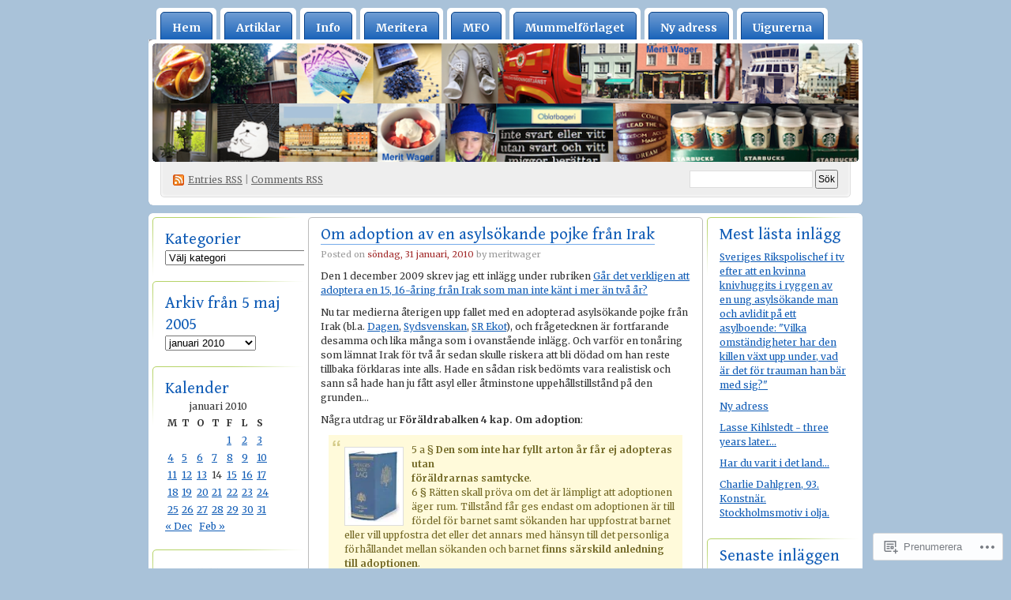

--- FILE ---
content_type: text/html; charset=UTF-8
request_url: https://meritwager.wordpress.com/2010/01/
body_size: 49494
content:
<!DOCTYPE html PUBLIC "-//W3C//DTD XHTML 1.0 Transitional//EN" "http://www.w3.org/TR/xhtml1/DTD/xhtml1-transitional.dtd">
<!--[if IE 8]>
<html id="ie8" xmlns="http://www.w3.org/1999/xhtml" lang="sv-SE">
<![endif]-->
<!--[if !(IE 8)]><!-->
<html xmlns="http://www.w3.org/1999/xhtml" lang="sv-SE">
<!--<![endif]-->
<head profile="http://gmpg.org/xfn/11">
<meta http-equiv="Content-Type" content="text/html; charset=UTF-8" />
<title>januari | 2010 | Merit Wager</title>
<link rel="pingback" href="https://meritwager.wordpress.com/xmlrpc.php" />
<script type="text/javascript">
  WebFontConfig = {"google":{"families":["Gentium+Book+Basic:r:latin,latin-ext","Merriweather:r,i,b,bi:latin,latin-ext"]},"api_url":"https:\/\/fonts-api.wp.com\/css"};
  (function() {
    var wf = document.createElement('script');
    wf.src = '/wp-content/plugins/custom-fonts/js/webfont.js';
    wf.type = 'text/javascript';
    wf.async = 'true';
    var s = document.getElementsByTagName('script')[0];
    s.parentNode.insertBefore(wf, s);
	})();
</script><style id="jetpack-custom-fonts-css">.wf-active #pagetitle h1{font-size:31.2px;font-weight:400;font-family:"Gentium Book Basic",serif;font-style:normal}.wf-active body{font-family:"Merriweather",serif}.wf-active h1, .wf-active h2, .wf-active h3, .wf-active h4, .wf-active h5, .wf-active h6{font-family:"Gentium Book Basic",serif;font-size:20.8px;font-style:normal;font-weight:400}.wf-active .post h2{font-size:20.8px;font-weight:400;font-style:normal}.wf-active .entry h1{font-size:26px;font-style:normal;font-weight:400}.wf-active .entry h3{font-size:18.2px;font-style:normal;font-weight:400}.wf-active .entry h4{font-size:15.6px;font-style:normal;font-weight:400}.wf-active .entry h5{font-size:14.3px;font-style:normal;font-weight:400}.wf-active .entry h6{font-size:13px;font-style:normal;font-weight:400}.wf-active .obar ul li h2, .wf-active .sidebar ul li h2{font-size:20.8px;font-weight:400;font-style:normal}</style>
<meta name='robots' content='max-image-preview:large' />
<link rel='dns-prefetch' href='//s0.wp.com' />
<link rel="alternate" type="application/rss+xml" title="Merit Wager &raquo; flöde" href="https://meritwager.wordpress.com/feed/" />
<link rel="alternate" type="application/rss+xml" title="Merit Wager &raquo; kommentarsflöde" href="https://meritwager.wordpress.com/comments/feed/" />
	<script type="text/javascript">
		/* <![CDATA[ */
		function addLoadEvent(func) {
			var oldonload = window.onload;
			if (typeof window.onload != 'function') {
				window.onload = func;
			} else {
				window.onload = function () {
					oldonload();
					func();
				}
			}
		}
		/* ]]> */
	</script>
	<link crossorigin='anonymous' rel='stylesheet' id='all-css-0-1' href='/_static/??/wp-content/mu-plugins/jetpack-plugin/sun/modules/infinite-scroll/infinity.css,/wp-content/mu-plugins/infinity/themes/pub/digg3.css?m=1753279645j&cssminify=yes' type='text/css' media='all' />
<style id='wp-emoji-styles-inline-css'>

	img.wp-smiley, img.emoji {
		display: inline !important;
		border: none !important;
		box-shadow: none !important;
		height: 1em !important;
		width: 1em !important;
		margin: 0 0.07em !important;
		vertical-align: -0.1em !important;
		background: none !important;
		padding: 0 !important;
	}
/*# sourceURL=wp-emoji-styles-inline-css */
</style>
<link crossorigin='anonymous' rel='stylesheet' id='all-css-2-1' href='/wp-content/plugins/gutenberg-core/v22.4.0/build/styles/block-library/style.min.css?m=1768935615i&cssminify=yes' type='text/css' media='all' />
<style id='wp-block-library-inline-css'>
.has-text-align-justify {
	text-align:justify;
}
.has-text-align-justify{text-align:justify;}

/*# sourceURL=wp-block-library-inline-css */
</style><style id='global-styles-inline-css'>
:root{--wp--preset--aspect-ratio--square: 1;--wp--preset--aspect-ratio--4-3: 4/3;--wp--preset--aspect-ratio--3-4: 3/4;--wp--preset--aspect-ratio--3-2: 3/2;--wp--preset--aspect-ratio--2-3: 2/3;--wp--preset--aspect-ratio--16-9: 16/9;--wp--preset--aspect-ratio--9-16: 9/16;--wp--preset--color--black: #000000;--wp--preset--color--cyan-bluish-gray: #abb8c3;--wp--preset--color--white: #ffffff;--wp--preset--color--pale-pink: #f78da7;--wp--preset--color--vivid-red: #cf2e2e;--wp--preset--color--luminous-vivid-orange: #ff6900;--wp--preset--color--luminous-vivid-amber: #fcb900;--wp--preset--color--light-green-cyan: #7bdcb5;--wp--preset--color--vivid-green-cyan: #00d084;--wp--preset--color--pale-cyan-blue: #8ed1fc;--wp--preset--color--vivid-cyan-blue: #0693e3;--wp--preset--color--vivid-purple: #9b51e0;--wp--preset--gradient--vivid-cyan-blue-to-vivid-purple: linear-gradient(135deg,rgb(6,147,227) 0%,rgb(155,81,224) 100%);--wp--preset--gradient--light-green-cyan-to-vivid-green-cyan: linear-gradient(135deg,rgb(122,220,180) 0%,rgb(0,208,130) 100%);--wp--preset--gradient--luminous-vivid-amber-to-luminous-vivid-orange: linear-gradient(135deg,rgb(252,185,0) 0%,rgb(255,105,0) 100%);--wp--preset--gradient--luminous-vivid-orange-to-vivid-red: linear-gradient(135deg,rgb(255,105,0) 0%,rgb(207,46,46) 100%);--wp--preset--gradient--very-light-gray-to-cyan-bluish-gray: linear-gradient(135deg,rgb(238,238,238) 0%,rgb(169,184,195) 100%);--wp--preset--gradient--cool-to-warm-spectrum: linear-gradient(135deg,rgb(74,234,220) 0%,rgb(151,120,209) 20%,rgb(207,42,186) 40%,rgb(238,44,130) 60%,rgb(251,105,98) 80%,rgb(254,248,76) 100%);--wp--preset--gradient--blush-light-purple: linear-gradient(135deg,rgb(255,206,236) 0%,rgb(152,150,240) 100%);--wp--preset--gradient--blush-bordeaux: linear-gradient(135deg,rgb(254,205,165) 0%,rgb(254,45,45) 50%,rgb(107,0,62) 100%);--wp--preset--gradient--luminous-dusk: linear-gradient(135deg,rgb(255,203,112) 0%,rgb(199,81,192) 50%,rgb(65,88,208) 100%);--wp--preset--gradient--pale-ocean: linear-gradient(135deg,rgb(255,245,203) 0%,rgb(182,227,212) 50%,rgb(51,167,181) 100%);--wp--preset--gradient--electric-grass: linear-gradient(135deg,rgb(202,248,128) 0%,rgb(113,206,126) 100%);--wp--preset--gradient--midnight: linear-gradient(135deg,rgb(2,3,129) 0%,rgb(40,116,252) 100%);--wp--preset--font-size--small: 13px;--wp--preset--font-size--medium: 20px;--wp--preset--font-size--large: 36px;--wp--preset--font-size--x-large: 42px;--wp--preset--font-family--albert-sans: 'Albert Sans', sans-serif;--wp--preset--font-family--alegreya: Alegreya, serif;--wp--preset--font-family--arvo: Arvo, serif;--wp--preset--font-family--bodoni-moda: 'Bodoni Moda', serif;--wp--preset--font-family--bricolage-grotesque: 'Bricolage Grotesque', sans-serif;--wp--preset--font-family--cabin: Cabin, sans-serif;--wp--preset--font-family--chivo: Chivo, sans-serif;--wp--preset--font-family--commissioner: Commissioner, sans-serif;--wp--preset--font-family--cormorant: Cormorant, serif;--wp--preset--font-family--courier-prime: 'Courier Prime', monospace;--wp--preset--font-family--crimson-pro: 'Crimson Pro', serif;--wp--preset--font-family--dm-mono: 'DM Mono', monospace;--wp--preset--font-family--dm-sans: 'DM Sans', sans-serif;--wp--preset--font-family--dm-serif-display: 'DM Serif Display', serif;--wp--preset--font-family--domine: Domine, serif;--wp--preset--font-family--eb-garamond: 'EB Garamond', serif;--wp--preset--font-family--epilogue: Epilogue, sans-serif;--wp--preset--font-family--fahkwang: Fahkwang, sans-serif;--wp--preset--font-family--figtree: Figtree, sans-serif;--wp--preset--font-family--fira-sans: 'Fira Sans', sans-serif;--wp--preset--font-family--fjalla-one: 'Fjalla One', sans-serif;--wp--preset--font-family--fraunces: Fraunces, serif;--wp--preset--font-family--gabarito: Gabarito, system-ui;--wp--preset--font-family--ibm-plex-mono: 'IBM Plex Mono', monospace;--wp--preset--font-family--ibm-plex-sans: 'IBM Plex Sans', sans-serif;--wp--preset--font-family--ibarra-real-nova: 'Ibarra Real Nova', serif;--wp--preset--font-family--instrument-serif: 'Instrument Serif', serif;--wp--preset--font-family--inter: Inter, sans-serif;--wp--preset--font-family--josefin-sans: 'Josefin Sans', sans-serif;--wp--preset--font-family--jost: Jost, sans-serif;--wp--preset--font-family--libre-baskerville: 'Libre Baskerville', serif;--wp--preset--font-family--libre-franklin: 'Libre Franklin', sans-serif;--wp--preset--font-family--literata: Literata, serif;--wp--preset--font-family--lora: Lora, serif;--wp--preset--font-family--merriweather: Merriweather, serif;--wp--preset--font-family--montserrat: Montserrat, sans-serif;--wp--preset--font-family--newsreader: Newsreader, serif;--wp--preset--font-family--noto-sans-mono: 'Noto Sans Mono', sans-serif;--wp--preset--font-family--nunito: Nunito, sans-serif;--wp--preset--font-family--open-sans: 'Open Sans', sans-serif;--wp--preset--font-family--overpass: Overpass, sans-serif;--wp--preset--font-family--pt-serif: 'PT Serif', serif;--wp--preset--font-family--petrona: Petrona, serif;--wp--preset--font-family--piazzolla: Piazzolla, serif;--wp--preset--font-family--playfair-display: 'Playfair Display', serif;--wp--preset--font-family--plus-jakarta-sans: 'Plus Jakarta Sans', sans-serif;--wp--preset--font-family--poppins: Poppins, sans-serif;--wp--preset--font-family--raleway: Raleway, sans-serif;--wp--preset--font-family--roboto: Roboto, sans-serif;--wp--preset--font-family--roboto-slab: 'Roboto Slab', serif;--wp--preset--font-family--rubik: Rubik, sans-serif;--wp--preset--font-family--rufina: Rufina, serif;--wp--preset--font-family--sora: Sora, sans-serif;--wp--preset--font-family--source-sans-3: 'Source Sans 3', sans-serif;--wp--preset--font-family--source-serif-4: 'Source Serif 4', serif;--wp--preset--font-family--space-mono: 'Space Mono', monospace;--wp--preset--font-family--syne: Syne, sans-serif;--wp--preset--font-family--texturina: Texturina, serif;--wp--preset--font-family--urbanist: Urbanist, sans-serif;--wp--preset--font-family--work-sans: 'Work Sans', sans-serif;--wp--preset--spacing--20: 0.44rem;--wp--preset--spacing--30: 0.67rem;--wp--preset--spacing--40: 1rem;--wp--preset--spacing--50: 1.5rem;--wp--preset--spacing--60: 2.25rem;--wp--preset--spacing--70: 3.38rem;--wp--preset--spacing--80: 5.06rem;--wp--preset--shadow--natural: 6px 6px 9px rgba(0, 0, 0, 0.2);--wp--preset--shadow--deep: 12px 12px 50px rgba(0, 0, 0, 0.4);--wp--preset--shadow--sharp: 6px 6px 0px rgba(0, 0, 0, 0.2);--wp--preset--shadow--outlined: 6px 6px 0px -3px rgb(255, 255, 255), 6px 6px rgb(0, 0, 0);--wp--preset--shadow--crisp: 6px 6px 0px rgb(0, 0, 0);}:where(body) { margin: 0; }:where(.is-layout-flex){gap: 0.5em;}:where(.is-layout-grid){gap: 0.5em;}body .is-layout-flex{display: flex;}.is-layout-flex{flex-wrap: wrap;align-items: center;}.is-layout-flex > :is(*, div){margin: 0;}body .is-layout-grid{display: grid;}.is-layout-grid > :is(*, div){margin: 0;}body{padding-top: 0px;padding-right: 0px;padding-bottom: 0px;padding-left: 0px;}:root :where(.wp-element-button, .wp-block-button__link){background-color: #32373c;border-width: 0;color: #fff;font-family: inherit;font-size: inherit;font-style: inherit;font-weight: inherit;letter-spacing: inherit;line-height: inherit;padding-top: calc(0.667em + 2px);padding-right: calc(1.333em + 2px);padding-bottom: calc(0.667em + 2px);padding-left: calc(1.333em + 2px);text-decoration: none;text-transform: inherit;}.has-black-color{color: var(--wp--preset--color--black) !important;}.has-cyan-bluish-gray-color{color: var(--wp--preset--color--cyan-bluish-gray) !important;}.has-white-color{color: var(--wp--preset--color--white) !important;}.has-pale-pink-color{color: var(--wp--preset--color--pale-pink) !important;}.has-vivid-red-color{color: var(--wp--preset--color--vivid-red) !important;}.has-luminous-vivid-orange-color{color: var(--wp--preset--color--luminous-vivid-orange) !important;}.has-luminous-vivid-amber-color{color: var(--wp--preset--color--luminous-vivid-amber) !important;}.has-light-green-cyan-color{color: var(--wp--preset--color--light-green-cyan) !important;}.has-vivid-green-cyan-color{color: var(--wp--preset--color--vivid-green-cyan) !important;}.has-pale-cyan-blue-color{color: var(--wp--preset--color--pale-cyan-blue) !important;}.has-vivid-cyan-blue-color{color: var(--wp--preset--color--vivid-cyan-blue) !important;}.has-vivid-purple-color{color: var(--wp--preset--color--vivid-purple) !important;}.has-black-background-color{background-color: var(--wp--preset--color--black) !important;}.has-cyan-bluish-gray-background-color{background-color: var(--wp--preset--color--cyan-bluish-gray) !important;}.has-white-background-color{background-color: var(--wp--preset--color--white) !important;}.has-pale-pink-background-color{background-color: var(--wp--preset--color--pale-pink) !important;}.has-vivid-red-background-color{background-color: var(--wp--preset--color--vivid-red) !important;}.has-luminous-vivid-orange-background-color{background-color: var(--wp--preset--color--luminous-vivid-orange) !important;}.has-luminous-vivid-amber-background-color{background-color: var(--wp--preset--color--luminous-vivid-amber) !important;}.has-light-green-cyan-background-color{background-color: var(--wp--preset--color--light-green-cyan) !important;}.has-vivid-green-cyan-background-color{background-color: var(--wp--preset--color--vivid-green-cyan) !important;}.has-pale-cyan-blue-background-color{background-color: var(--wp--preset--color--pale-cyan-blue) !important;}.has-vivid-cyan-blue-background-color{background-color: var(--wp--preset--color--vivid-cyan-blue) !important;}.has-vivid-purple-background-color{background-color: var(--wp--preset--color--vivid-purple) !important;}.has-black-border-color{border-color: var(--wp--preset--color--black) !important;}.has-cyan-bluish-gray-border-color{border-color: var(--wp--preset--color--cyan-bluish-gray) !important;}.has-white-border-color{border-color: var(--wp--preset--color--white) !important;}.has-pale-pink-border-color{border-color: var(--wp--preset--color--pale-pink) !important;}.has-vivid-red-border-color{border-color: var(--wp--preset--color--vivid-red) !important;}.has-luminous-vivid-orange-border-color{border-color: var(--wp--preset--color--luminous-vivid-orange) !important;}.has-luminous-vivid-amber-border-color{border-color: var(--wp--preset--color--luminous-vivid-amber) !important;}.has-light-green-cyan-border-color{border-color: var(--wp--preset--color--light-green-cyan) !important;}.has-vivid-green-cyan-border-color{border-color: var(--wp--preset--color--vivid-green-cyan) !important;}.has-pale-cyan-blue-border-color{border-color: var(--wp--preset--color--pale-cyan-blue) !important;}.has-vivid-cyan-blue-border-color{border-color: var(--wp--preset--color--vivid-cyan-blue) !important;}.has-vivid-purple-border-color{border-color: var(--wp--preset--color--vivid-purple) !important;}.has-vivid-cyan-blue-to-vivid-purple-gradient-background{background: var(--wp--preset--gradient--vivid-cyan-blue-to-vivid-purple) !important;}.has-light-green-cyan-to-vivid-green-cyan-gradient-background{background: var(--wp--preset--gradient--light-green-cyan-to-vivid-green-cyan) !important;}.has-luminous-vivid-amber-to-luminous-vivid-orange-gradient-background{background: var(--wp--preset--gradient--luminous-vivid-amber-to-luminous-vivid-orange) !important;}.has-luminous-vivid-orange-to-vivid-red-gradient-background{background: var(--wp--preset--gradient--luminous-vivid-orange-to-vivid-red) !important;}.has-very-light-gray-to-cyan-bluish-gray-gradient-background{background: var(--wp--preset--gradient--very-light-gray-to-cyan-bluish-gray) !important;}.has-cool-to-warm-spectrum-gradient-background{background: var(--wp--preset--gradient--cool-to-warm-spectrum) !important;}.has-blush-light-purple-gradient-background{background: var(--wp--preset--gradient--blush-light-purple) !important;}.has-blush-bordeaux-gradient-background{background: var(--wp--preset--gradient--blush-bordeaux) !important;}.has-luminous-dusk-gradient-background{background: var(--wp--preset--gradient--luminous-dusk) !important;}.has-pale-ocean-gradient-background{background: var(--wp--preset--gradient--pale-ocean) !important;}.has-electric-grass-gradient-background{background: var(--wp--preset--gradient--electric-grass) !important;}.has-midnight-gradient-background{background: var(--wp--preset--gradient--midnight) !important;}.has-small-font-size{font-size: var(--wp--preset--font-size--small) !important;}.has-medium-font-size{font-size: var(--wp--preset--font-size--medium) !important;}.has-large-font-size{font-size: var(--wp--preset--font-size--large) !important;}.has-x-large-font-size{font-size: var(--wp--preset--font-size--x-large) !important;}.has-albert-sans-font-family{font-family: var(--wp--preset--font-family--albert-sans) !important;}.has-alegreya-font-family{font-family: var(--wp--preset--font-family--alegreya) !important;}.has-arvo-font-family{font-family: var(--wp--preset--font-family--arvo) !important;}.has-bodoni-moda-font-family{font-family: var(--wp--preset--font-family--bodoni-moda) !important;}.has-bricolage-grotesque-font-family{font-family: var(--wp--preset--font-family--bricolage-grotesque) !important;}.has-cabin-font-family{font-family: var(--wp--preset--font-family--cabin) !important;}.has-chivo-font-family{font-family: var(--wp--preset--font-family--chivo) !important;}.has-commissioner-font-family{font-family: var(--wp--preset--font-family--commissioner) !important;}.has-cormorant-font-family{font-family: var(--wp--preset--font-family--cormorant) !important;}.has-courier-prime-font-family{font-family: var(--wp--preset--font-family--courier-prime) !important;}.has-crimson-pro-font-family{font-family: var(--wp--preset--font-family--crimson-pro) !important;}.has-dm-mono-font-family{font-family: var(--wp--preset--font-family--dm-mono) !important;}.has-dm-sans-font-family{font-family: var(--wp--preset--font-family--dm-sans) !important;}.has-dm-serif-display-font-family{font-family: var(--wp--preset--font-family--dm-serif-display) !important;}.has-domine-font-family{font-family: var(--wp--preset--font-family--domine) !important;}.has-eb-garamond-font-family{font-family: var(--wp--preset--font-family--eb-garamond) !important;}.has-epilogue-font-family{font-family: var(--wp--preset--font-family--epilogue) !important;}.has-fahkwang-font-family{font-family: var(--wp--preset--font-family--fahkwang) !important;}.has-figtree-font-family{font-family: var(--wp--preset--font-family--figtree) !important;}.has-fira-sans-font-family{font-family: var(--wp--preset--font-family--fira-sans) !important;}.has-fjalla-one-font-family{font-family: var(--wp--preset--font-family--fjalla-one) !important;}.has-fraunces-font-family{font-family: var(--wp--preset--font-family--fraunces) !important;}.has-gabarito-font-family{font-family: var(--wp--preset--font-family--gabarito) !important;}.has-ibm-plex-mono-font-family{font-family: var(--wp--preset--font-family--ibm-plex-mono) !important;}.has-ibm-plex-sans-font-family{font-family: var(--wp--preset--font-family--ibm-plex-sans) !important;}.has-ibarra-real-nova-font-family{font-family: var(--wp--preset--font-family--ibarra-real-nova) !important;}.has-instrument-serif-font-family{font-family: var(--wp--preset--font-family--instrument-serif) !important;}.has-inter-font-family{font-family: var(--wp--preset--font-family--inter) !important;}.has-josefin-sans-font-family{font-family: var(--wp--preset--font-family--josefin-sans) !important;}.has-jost-font-family{font-family: var(--wp--preset--font-family--jost) !important;}.has-libre-baskerville-font-family{font-family: var(--wp--preset--font-family--libre-baskerville) !important;}.has-libre-franklin-font-family{font-family: var(--wp--preset--font-family--libre-franklin) !important;}.has-literata-font-family{font-family: var(--wp--preset--font-family--literata) !important;}.has-lora-font-family{font-family: var(--wp--preset--font-family--lora) !important;}.has-merriweather-font-family{font-family: var(--wp--preset--font-family--merriweather) !important;}.has-montserrat-font-family{font-family: var(--wp--preset--font-family--montserrat) !important;}.has-newsreader-font-family{font-family: var(--wp--preset--font-family--newsreader) !important;}.has-noto-sans-mono-font-family{font-family: var(--wp--preset--font-family--noto-sans-mono) !important;}.has-nunito-font-family{font-family: var(--wp--preset--font-family--nunito) !important;}.has-open-sans-font-family{font-family: var(--wp--preset--font-family--open-sans) !important;}.has-overpass-font-family{font-family: var(--wp--preset--font-family--overpass) !important;}.has-pt-serif-font-family{font-family: var(--wp--preset--font-family--pt-serif) !important;}.has-petrona-font-family{font-family: var(--wp--preset--font-family--petrona) !important;}.has-piazzolla-font-family{font-family: var(--wp--preset--font-family--piazzolla) !important;}.has-playfair-display-font-family{font-family: var(--wp--preset--font-family--playfair-display) !important;}.has-plus-jakarta-sans-font-family{font-family: var(--wp--preset--font-family--plus-jakarta-sans) !important;}.has-poppins-font-family{font-family: var(--wp--preset--font-family--poppins) !important;}.has-raleway-font-family{font-family: var(--wp--preset--font-family--raleway) !important;}.has-roboto-font-family{font-family: var(--wp--preset--font-family--roboto) !important;}.has-roboto-slab-font-family{font-family: var(--wp--preset--font-family--roboto-slab) !important;}.has-rubik-font-family{font-family: var(--wp--preset--font-family--rubik) !important;}.has-rufina-font-family{font-family: var(--wp--preset--font-family--rufina) !important;}.has-sora-font-family{font-family: var(--wp--preset--font-family--sora) !important;}.has-source-sans-3-font-family{font-family: var(--wp--preset--font-family--source-sans-3) !important;}.has-source-serif-4-font-family{font-family: var(--wp--preset--font-family--source-serif-4) !important;}.has-space-mono-font-family{font-family: var(--wp--preset--font-family--space-mono) !important;}.has-syne-font-family{font-family: var(--wp--preset--font-family--syne) !important;}.has-texturina-font-family{font-family: var(--wp--preset--font-family--texturina) !important;}.has-urbanist-font-family{font-family: var(--wp--preset--font-family--urbanist) !important;}.has-work-sans-font-family{font-family: var(--wp--preset--font-family--work-sans) !important;}
/*# sourceURL=global-styles-inline-css */
</style>

<style id='classic-theme-styles-inline-css'>
.wp-block-button__link{background-color:#32373c;border-radius:9999px;box-shadow:none;color:#fff;font-size:1.125em;padding:calc(.667em + 2px) calc(1.333em + 2px);text-decoration:none}.wp-block-file__button{background:#32373c;color:#fff}.wp-block-accordion-heading{margin:0}.wp-block-accordion-heading__toggle{background-color:inherit!important;color:inherit!important}.wp-block-accordion-heading__toggle:not(:focus-visible){outline:none}.wp-block-accordion-heading__toggle:focus,.wp-block-accordion-heading__toggle:hover{background-color:inherit!important;border:none;box-shadow:none;color:inherit;padding:var(--wp--preset--spacing--20,1em) 0;text-decoration:none}.wp-block-accordion-heading__toggle:focus-visible{outline:auto;outline-offset:0}
/*# sourceURL=/wp-content/plugins/gutenberg-core/v22.4.0/build/styles/block-library/classic.min.css */
</style>
<link crossorigin='anonymous' rel='stylesheet' id='all-css-4-1' href='/_static/??-eJyFkNkOwkAIRX9IOqnTuDwYv6ULjqOzZaBW/16q0WpM6gsBcg9wUUOCNgbGwCq53thAqo2Ni+2Z1LIoN0UJZH1yCBkvRaU6S/xWAPHNYdESLdTHIN/DNCuj9H2qeVR47GyNDr3I5rDBdgZZcHrlwHidR5KsgaZJGYlAore9Bz7KLvrhnm2V+kYMGaPVXyMZxbKR1DyOmso5yGAEeVTNNoavAg6utnlE935XrqtytdVaL093KgGT9A==&cssminify=yes' type='text/css' media='all' />
<link crossorigin='anonymous' rel='stylesheet' id='print-css-5-1' href='/wp-content/mu-plugins/global-print/global-print.css?m=1465851035i&cssminify=yes' type='text/css' media='print' />
<style id='jetpack-global-styles-frontend-style-inline-css'>
:root { --font-headings: unset; --font-base: unset; --font-headings-default: -apple-system,BlinkMacSystemFont,"Segoe UI",Roboto,Oxygen-Sans,Ubuntu,Cantarell,"Helvetica Neue",sans-serif; --font-base-default: -apple-system,BlinkMacSystemFont,"Segoe UI",Roboto,Oxygen-Sans,Ubuntu,Cantarell,"Helvetica Neue",sans-serif;}
/*# sourceURL=jetpack-global-styles-frontend-style-inline-css */
</style>
<link crossorigin='anonymous' rel='stylesheet' id='all-css-8-1' href='/wp-content/themes/h4/global.css?m=1420737423i&cssminify=yes' type='text/css' media='all' />
<script type="text/javascript" id="wpcom-actionbar-placeholder-js-extra">
/* <![CDATA[ */
var actionbardata = {"siteID":"3342755","postID":"0","siteURL":"https://meritwager.wordpress.com","xhrURL":"https://meritwager.wordpress.com/wp-admin/admin-ajax.php","nonce":"790e1839d9","isLoggedIn":"","statusMessage":"","subsEmailDefault":"instantly","proxyScriptUrl":"https://s0.wp.com/wp-content/js/wpcom-proxy-request.js?m=1513050504i&amp;ver=20211021","i18n":{"followedText":"Nya inl\u00e4gg fr\u00e5n denna webbplats kommer nu visas i din \u003Ca href=\"https://wordpress.com/reader\"\u003EL\u00e4sare\u003C/a\u003E","foldBar":"Minimera detta f\u00e4lt","unfoldBar":"Expandera detta f\u00e4lt","shortLinkCopied":"Kortl\u00e4nk kopierad till urklipp."}};
//# sourceURL=wpcom-actionbar-placeholder-js-extra
/* ]]> */
</script>
<script type="text/javascript" id="jetpack-mu-wpcom-settings-js-before">
/* <![CDATA[ */
var JETPACK_MU_WPCOM_SETTINGS = {"assetsUrl":"https://s0.wp.com/wp-content/mu-plugins/jetpack-mu-wpcom-plugin/sun/jetpack_vendor/automattic/jetpack-mu-wpcom/src/build/"};
//# sourceURL=jetpack-mu-wpcom-settings-js-before
/* ]]> */
</script>
<script crossorigin='anonymous' type='text/javascript'  src='/wp-content/js/rlt-proxy.js?m=1720530689i'></script>
<script type="text/javascript" id="rlt-proxy-js-after">
/* <![CDATA[ */
	rltInitialize( {"token":null,"iframeOrigins":["https:\/\/widgets.wp.com"]} );
//# sourceURL=rlt-proxy-js-after
/* ]]> */
</script>
<link rel="EditURI" type="application/rsd+xml" title="RSD" href="https://meritwager.wordpress.com/xmlrpc.php?rsd" />
<meta name="generator" content="WordPress.com" />

<!-- Jetpack Open Graph Tags -->
<meta property="og:type" content="website" />
<meta property="og:title" content="januari 2010 &#8211; Merit Wager" />
<meta property="og:site_name" content="Merit Wager" />
<meta property="og:image" content="https://s0.wp.com/i/blank.jpg?m=1383295312i" />
<meta property="og:image:width" content="200" />
<meta property="og:image:height" content="200" />
<meta property="og:image:alt" content="" />
<meta property="og:locale" content="sv_SE" />
<meta property="fb:app_id" content="249643311490" />
<meta name="twitter:creator" content="@MeritWager" />
<meta name="twitter:site" content="@MeritWager" />

<!-- End Jetpack Open Graph Tags -->
<link rel="shortcut icon" type="image/x-icon" href="https://s0.wp.com/i/favicon.ico?m=1713425267i" sizes="16x16 24x24 32x32 48x48" />
<link rel="icon" type="image/x-icon" href="https://s0.wp.com/i/favicon.ico?m=1713425267i" sizes="16x16 24x24 32x32 48x48" />
<link rel="apple-touch-icon" href="https://s0.wp.com/i/webclip.png?m=1713868326i" />
<link rel='openid.server' href='https://meritwager.wordpress.com/?openidserver=1' />
<link rel='openid.delegate' href='https://meritwager.wordpress.com/' />
<link rel="search" type="application/opensearchdescription+xml" href="https://meritwager.wordpress.com/osd.xml" title="Merit Wager" />
<link rel="search" type="application/opensearchdescription+xml" href="https://s1.wp.com/opensearch.xml" title="WordPress.com" />
<meta name="theme-color" content="#a9c2d9" />
		<style id="wpcom-hotfix-masterbar-style">
			@media screen and (min-width: 783px) {
				#wpadminbar .quicklinks li#wp-admin-bar-my-account.with-avatar > a img {
					margin-top: 5px;
				}
			}
		</style>
			<style type="text/css">
		body { background-image: none; }
	</style>
	<meta name="description" content="20 inlägg har publicerats av meritwager under January 2010" />
<style type="text/css">
#header h1 a, #header .description {
display: none;
}
</style>
<style type="text/css" id="custom-background-css">
body.custom-background { background-color: #a9c2d9; }
</style>
	<style type="text/css" id="custom-colors-css">	body {
		background-image: none;
	}
	#header-overlay img {
		border-radius: 6px;
	}
	.post.sticky h2 a {
		color: white;
	}
	#menu ul li {
		background-color: #fff;
		background-image: none;
		border-radius: 5px 5px 0 0;
		padding: 5px 5px 0 5px;
	}
	#menu ul li a {
		background-image: none; /* IE users will see a solid color instead of a gradient. */
		background-image: -moz-linear-gradient( top, rgba( 255, 255, 255, 0.4 ), transparent );
		background-image: -o-linear-gradient( top, rgba( 255, 255, 255, 0.4 ), rgba( 255, 255, 255, 0 ) );
		background-image: -webkit-gradient( linear, left top, left bottom, from( rgba( 255, 255, 255, 0.4 ) ), to( rgba( 255, 255, 255, 0 ) ) );
		border-width: 1px;
		border-style: solid;
		border-radius: 5px 5px 0 0;
		color: #fff;
		padding: 10px 14px 10px;
	}
	.pagewrapper{
		background-color: #fff;
		background-image: none;
		border-radius: 6px;
	}
	#page{
		border-radius: 6px;
	}
body { background-color: #a9c2d9;}
.sidebar ul li h2, .obar ul li h2 { color: #105CB6;}
#menu ul li a { background-color: #105CB6;}
#menu ul li a { border-color: #0B4388;}
a { color: #105CB6;}
.post h2 a { color: #105CB6;}
.sticky h2 a { background-color: #105CB6;}
.post.sticky h2 a { border-color: #105CB6;}
.postinfo a { color: #105CB6;}
</style>
<link crossorigin='anonymous' rel='stylesheet' id='all-css-0-3' href='/_static/??-eJydzM0KAjEMBOAXsgZ/1sWD+ChS21C6mzalSSn79iqoR5G9zQzDB70Yx1kxK6RmCrUQs8CEWqyb3x2kZbjF7OBO7GYB6bFg3TqRDfwNJPaNUMDZyk2Qvp/PsNLr0QdUAeViCssziS6EKzWNhN4ES4R1+dVe/jVdduNw2I/n03GYHqOafWw=&cssminify=yes' type='text/css' media='all' />
</head>
<body class="archive date custom-background wp-theme-pubdigg3 customizer-styles-applied jetpack-reblog-enabled custom-colors"><div id="container">

<div id="header">

	<div id="menu">
		<ul class="menu">
	<li class="page_item"><a href="https://meritwager.wordpress.com/">Hem</a></li>
	<li class="page_item page-item-94380"><a href="https://meritwager.wordpress.com/artiklar/">Artiklar</a></li>
<li class="page_item page-item-2"><a href="https://meritwager.wordpress.com/about/">Info</a></li>
<li class="page_item page-item-9430"><a href="https://meritwager.wordpress.com/meritera/">Meritera</a></li>
<li class="page_item page-item-29581"><a href="https://meritwager.wordpress.com/mfo/">MFO</a></li>
<li class="page_item page-item-59157"><a href="https://meritwager.wordpress.com/mummelforlaget/">Mummelförlaget</a></li>
<li class="page_item page-item-37823"><a href="https://meritwager.wordpress.com/">Ny adress</a></li>
<li class="page_item page-item-4801"><a href="https://meritwager.wordpress.com/info-om-uigurerna-fran-guantanamo/">Uigurerna</a></li>
</ul>
	</div>

	<div id="header-box">
	<div id="header-image">
		<img src="https://meritwager.wordpress.com/wp-content/uploads/2015/11/cropped-bild-till-header-med-mc3a5tt1.png" alt="" />
	</div>
	<div id="header-overlay">
		<img src="https://s0.wp.com/wp-content/themes/pub/digg3/images/bg_header_overlay.png?m=1391151072i" alt="" />
	</div>

	<div id="pagetitle">
		<h1><a href="https://meritwager.wordpress.com/" title="Merit Wager">Merit Wager</a></h1>
	</div>

	<div id="syndication">
		<a href="https://meritwager.wordpress.com/feed/" title="Syndicate this site using RSS" class="feed">Entries <abbr title="Really Simple Syndication">RSS</abbr></a> &#124; <a href="https://meritwager.wordpress.com/comments/feed/" title="Syndicate comments using RSS">Comments RSS</a>
	</div>
	<div id="searchbox">
		<form method="get" id="searchform" action="https://meritwager.wordpress.com/">
<div>
	<input type="text" value="" name="s" id="s" />
	<input type="submit" id="searchsubmit" value="Sök" />
</div>
</form>	</div>
	</div>
</div>

<div class="pagewrapper"><div id="page">

<!-- Start Obar -->

	<div class="obar">
<ul>

<li id="categories-346209281" class="widget widget_categories"><h2 class="widgettitle">Kategorier</h2>
<form action="https://meritwager.wordpress.com" method="get"><label class="screen-reader-text" for="cat">Kategorier</label><select  name='cat' id='cat' class='postform'>
	<option value='-1'>Välj kategori</option>
	<option class="level-0" value="205696112">&#8230;och snart är det val igen&nbsp;&nbsp;(34)</option>
	<option class="level-0" value="1560">Allmänt&nbsp;&nbsp;(4&nbsp;913)</option>
	<option class="level-0" value="5846913">Asyl&amp;Migration&nbsp;&nbsp;(3&nbsp;571)</option>
	<option class="level-0" value="1346231">Be my guest&nbsp;&nbsp;(126)</option>
	<option class="level-0" value="5962257">Den perfekta värdinnan anno 1936&nbsp;&nbsp;(4)</option>
	<option class="level-0" value="11084">Finland&nbsp;&nbsp;(376)</option>
	<option class="level-0" value="5845132">Finland, finlandssvenskt, finskt&nbsp;&nbsp;(1&nbsp;750)</option>
	<option class="level-0" value="5385488">finlandssvenskt&nbsp;&nbsp;(19)</option>
	<option class="level-0" value="1782597">finskt&nbsp;&nbsp;(2)</option>
	<option class="level-0" value="11929">Integration&nbsp;&nbsp;(143)</option>
	<option class="level-0" value="6760530">Jag läser andras bloggar&nbsp;&nbsp;(8)</option>
	<option class="level-0" value="374827132">Mellanöstern m.m.&nbsp;&nbsp;(20)</option>
	<option class="level-0" value="5962259">Mumincitat&nbsp;&nbsp;(23)</option>
	<option class="level-0" value="32203">Samhälle&nbsp;&nbsp;(4&nbsp;387)</option>
	<option class="level-0" value="1320534">Saudiarabien&nbsp;&nbsp;(2)</option>
	<option class="level-0" value="5962261">Saudiarabien, Mellanöstern m.m.&nbsp;&nbsp;(335)</option>
	<option class="level-0" value="39799311">Seven Spirit Bay, Australien&nbsp;&nbsp;(5)</option>
	<option class="level-0" value="242596667">Stories from Sweden&nbsp;&nbsp;(17)</option>
	<option class="level-0" value="1081530">Svenskhet&nbsp;&nbsp;(1)</option>
	<option class="level-0" value="5962263">Texter av JGU&nbsp;&nbsp;(11)</option>
	<option class="level-0" value="5962264">Tvångsomhändertagande av barn&nbsp;&nbsp;(61)</option>
	<option class="level-0" value="1">Uncategorized&nbsp;&nbsp;(58)</option>
	<option class="level-0" value="5962267">Vickys Livs&nbsp;&nbsp;(119)</option>
	<option class="level-0" value="5845148">Vietnamesen&nbsp;&nbsp;(111)</option>
</select>
</form><script type="text/javascript">
/* <![CDATA[ */

( ( dropdownId ) => {
	const dropdown = document.getElementById( dropdownId );
	function onSelectChange() {
		setTimeout( () => {
			if ( 'escape' === dropdown.dataset.lastkey ) {
				return;
			}
			if ( dropdown.value && parseInt( dropdown.value ) > 0 && dropdown instanceof HTMLSelectElement ) {
				dropdown.parentElement.submit();
			}
		}, 250 );
	}
	function onKeyUp( event ) {
		if ( 'Escape' === event.key ) {
			dropdown.dataset.lastkey = 'escape';
		} else {
			delete dropdown.dataset.lastkey;
		}
	}
	function onClick() {
		delete dropdown.dataset.lastkey;
	}
	dropdown.addEventListener( 'keyup', onKeyUp );
	dropdown.addEventListener( 'click', onClick );
	dropdown.addEventListener( 'change', onSelectChange );
})( "cat" );

//# sourceURL=WP_Widget_Categories%3A%3Awidget
/* ]]> */
</script>
</li>
<li id="archives-2" class="widget widget_archive"><h2 class="widgettitle">Arkiv från 5 maj 2005</h2>
		<label class="screen-reader-text" for="archives-dropdown-2">Arkiv från 5 maj 2005</label>
		<select id="archives-dropdown-2" name="archive-dropdown">
			
			<option value="">Välj månad</option>
				<option value='https://meritwager.wordpress.com/2020/06/'> juni 2020 </option>
	<option value='https://meritwager.wordpress.com/2017/09/'> september 2017 </option>
	<option value='https://meritwager.wordpress.com/2016/12/'> december 2016 </option>
	<option value='https://meritwager.wordpress.com/2016/11/'> november 2016 </option>
	<option value='https://meritwager.wordpress.com/2016/10/'> oktober 2016 </option>
	<option value='https://meritwager.wordpress.com/2016/09/'> september 2016 </option>
	<option value='https://meritwager.wordpress.com/2016/08/'> augusti 2016 </option>
	<option value='https://meritwager.wordpress.com/2016/07/'> juli 2016 </option>
	<option value='https://meritwager.wordpress.com/2016/06/'> juni 2016 </option>
	<option value='https://meritwager.wordpress.com/2016/05/'> maj 2016 </option>
	<option value='https://meritwager.wordpress.com/2016/04/'> april 2016 </option>
	<option value='https://meritwager.wordpress.com/2016/03/'> mars 2016 </option>
	<option value='https://meritwager.wordpress.com/2016/02/'> februari 2016 </option>
	<option value='https://meritwager.wordpress.com/2016/01/'> januari 2016 </option>
	<option value='https://meritwager.wordpress.com/2015/12/'> december 2015 </option>
	<option value='https://meritwager.wordpress.com/2015/11/'> november 2015 </option>
	<option value='https://meritwager.wordpress.com/2015/10/'> oktober 2015 </option>
	<option value='https://meritwager.wordpress.com/2015/09/'> september 2015 </option>
	<option value='https://meritwager.wordpress.com/2015/08/'> augusti 2015 </option>
	<option value='https://meritwager.wordpress.com/2015/07/'> juli 2015 </option>
	<option value='https://meritwager.wordpress.com/2015/06/'> juni 2015 </option>
	<option value='https://meritwager.wordpress.com/2015/05/'> maj 2015 </option>
	<option value='https://meritwager.wordpress.com/2015/04/'> april 2015 </option>
	<option value='https://meritwager.wordpress.com/2015/03/'> mars 2015 </option>
	<option value='https://meritwager.wordpress.com/2015/02/'> februari 2015 </option>
	<option value='https://meritwager.wordpress.com/2015/01/'> januari 2015 </option>
	<option value='https://meritwager.wordpress.com/2014/12/'> december 2014 </option>
	<option value='https://meritwager.wordpress.com/2014/11/'> november 2014 </option>
	<option value='https://meritwager.wordpress.com/2014/10/'> oktober 2014 </option>
	<option value='https://meritwager.wordpress.com/2014/09/'> september 2014 </option>
	<option value='https://meritwager.wordpress.com/2014/08/'> augusti 2014 </option>
	<option value='https://meritwager.wordpress.com/2014/07/'> juli 2014 </option>
	<option value='https://meritwager.wordpress.com/2014/06/'> juni 2014 </option>
	<option value='https://meritwager.wordpress.com/2014/05/'> maj 2014 </option>
	<option value='https://meritwager.wordpress.com/2014/04/'> april 2014 </option>
	<option value='https://meritwager.wordpress.com/2014/03/'> mars 2014 </option>
	<option value='https://meritwager.wordpress.com/2014/02/'> februari 2014 </option>
	<option value='https://meritwager.wordpress.com/2014/01/'> januari 2014 </option>
	<option value='https://meritwager.wordpress.com/2013/12/'> december 2013 </option>
	<option value='https://meritwager.wordpress.com/2013/11/'> november 2013 </option>
	<option value='https://meritwager.wordpress.com/2013/10/'> oktober 2013 </option>
	<option value='https://meritwager.wordpress.com/2013/09/'> september 2013 </option>
	<option value='https://meritwager.wordpress.com/2013/08/'> augusti 2013 </option>
	<option value='https://meritwager.wordpress.com/2013/07/'> juli 2013 </option>
	<option value='https://meritwager.wordpress.com/2013/06/'> juni 2013 </option>
	<option value='https://meritwager.wordpress.com/2013/05/'> maj 2013 </option>
	<option value='https://meritwager.wordpress.com/2013/04/'> april 2013 </option>
	<option value='https://meritwager.wordpress.com/2013/03/'> mars 2013 </option>
	<option value='https://meritwager.wordpress.com/2013/02/'> februari 2013 </option>
	<option value='https://meritwager.wordpress.com/2013/01/'> januari 2013 </option>
	<option value='https://meritwager.wordpress.com/2012/12/'> december 2012 </option>
	<option value='https://meritwager.wordpress.com/2012/11/'> november 2012 </option>
	<option value='https://meritwager.wordpress.com/2012/10/'> oktober 2012 </option>
	<option value='https://meritwager.wordpress.com/2012/09/'> september 2012 </option>
	<option value='https://meritwager.wordpress.com/2012/08/'> augusti 2012 </option>
	<option value='https://meritwager.wordpress.com/2012/07/'> juli 2012 </option>
	<option value='https://meritwager.wordpress.com/2012/06/'> juni 2012 </option>
	<option value='https://meritwager.wordpress.com/2012/05/'> maj 2012 </option>
	<option value='https://meritwager.wordpress.com/2012/04/'> april 2012 </option>
	<option value='https://meritwager.wordpress.com/2012/03/'> mars 2012 </option>
	<option value='https://meritwager.wordpress.com/2012/02/'> februari 2012 </option>
	<option value='https://meritwager.wordpress.com/2012/01/'> januari 2012 </option>
	<option value='https://meritwager.wordpress.com/2011/12/'> december 2011 </option>
	<option value='https://meritwager.wordpress.com/2011/11/'> november 2011 </option>
	<option value='https://meritwager.wordpress.com/2011/10/'> oktober 2011 </option>
	<option value='https://meritwager.wordpress.com/2011/09/'> september 2011 </option>
	<option value='https://meritwager.wordpress.com/2011/08/'> augusti 2011 </option>
	<option value='https://meritwager.wordpress.com/2011/07/'> juli 2011 </option>
	<option value='https://meritwager.wordpress.com/2011/06/'> juni 2011 </option>
	<option value='https://meritwager.wordpress.com/2011/05/'> maj 2011 </option>
	<option value='https://meritwager.wordpress.com/2011/04/'> april 2011 </option>
	<option value='https://meritwager.wordpress.com/2011/03/'> mars 2011 </option>
	<option value='https://meritwager.wordpress.com/2011/02/'> februari 2011 </option>
	<option value='https://meritwager.wordpress.com/2011/01/'> januari 2011 </option>
	<option value='https://meritwager.wordpress.com/2010/12/'> december 2010 </option>
	<option value='https://meritwager.wordpress.com/2010/11/'> november 2010 </option>
	<option value='https://meritwager.wordpress.com/2010/10/'> oktober 2010 </option>
	<option value='https://meritwager.wordpress.com/2010/09/'> september 2010 </option>
	<option value='https://meritwager.wordpress.com/2010/08/'> augusti 2010 </option>
	<option value='https://meritwager.wordpress.com/2010/07/'> juli 2010 </option>
	<option value='https://meritwager.wordpress.com/2010/06/'> juni 2010 </option>
	<option value='https://meritwager.wordpress.com/2010/05/'> maj 2010 </option>
	<option value='https://meritwager.wordpress.com/2010/04/'> april 2010 </option>
	<option value='https://meritwager.wordpress.com/2010/03/'> mars 2010 </option>
	<option value='https://meritwager.wordpress.com/2010/02/'> februari 2010 </option>
	<option value='https://meritwager.wordpress.com/2010/01/' selected='selected'> januari 2010 </option>
	<option value='https://meritwager.wordpress.com/2009/12/'> december 2009 </option>
	<option value='https://meritwager.wordpress.com/2009/11/'> november 2009 </option>
	<option value='https://meritwager.wordpress.com/2009/10/'> oktober 2009 </option>
	<option value='https://meritwager.wordpress.com/2009/09/'> september 2009 </option>
	<option value='https://meritwager.wordpress.com/2009/08/'> augusti 2009 </option>
	<option value='https://meritwager.wordpress.com/2009/07/'> juli 2009 </option>
	<option value='https://meritwager.wordpress.com/2009/06/'> juni 2009 </option>
	<option value='https://meritwager.wordpress.com/2009/05/'> maj 2009 </option>
	<option value='https://meritwager.wordpress.com/2009/04/'> april 2009 </option>
	<option value='https://meritwager.wordpress.com/2009/03/'> mars 2009 </option>
	<option value='https://meritwager.wordpress.com/2009/02/'> februari 2009 </option>
	<option value='https://meritwager.wordpress.com/2009/01/'> januari 2009 </option>
	<option value='https://meritwager.wordpress.com/2008/12/'> december 2008 </option>
	<option value='https://meritwager.wordpress.com/2008/11/'> november 2008 </option>
	<option value='https://meritwager.wordpress.com/2008/10/'> oktober 2008 </option>
	<option value='https://meritwager.wordpress.com/2008/09/'> september 2008 </option>
	<option value='https://meritwager.wordpress.com/2008/08/'> augusti 2008 </option>
	<option value='https://meritwager.wordpress.com/2008/07/'> juli 2008 </option>
	<option value='https://meritwager.wordpress.com/2008/06/'> juni 2008 </option>
	<option value='https://meritwager.wordpress.com/2008/05/'> maj 2008 </option>
	<option value='https://meritwager.wordpress.com/2008/04/'> april 2008 </option>
	<option value='https://meritwager.wordpress.com/2008/03/'> mars 2008 </option>
	<option value='https://meritwager.wordpress.com/2008/02/'> februari 2008 </option>
	<option value='https://meritwager.wordpress.com/2008/01/'> januari 2008 </option>
	<option value='https://meritwager.wordpress.com/2007/12/'> december 2007 </option>
	<option value='https://meritwager.wordpress.com/2007/11/'> november 2007 </option>
	<option value='https://meritwager.wordpress.com/2007/10/'> oktober 2007 </option>
	<option value='https://meritwager.wordpress.com/2007/09/'> september 2007 </option>
	<option value='https://meritwager.wordpress.com/2007/08/'> augusti 2007 </option>
	<option value='https://meritwager.wordpress.com/2007/07/'> juli 2007 </option>
	<option value='https://meritwager.wordpress.com/2007/06/'> juni 2007 </option>
	<option value='https://meritwager.wordpress.com/2007/05/'> maj 2007 </option>
	<option value='https://meritwager.wordpress.com/2007/04/'> april 2007 </option>
	<option value='https://meritwager.wordpress.com/2007/03/'> mars 2007 </option>
	<option value='https://meritwager.wordpress.com/2007/02/'> februari 2007 </option>
	<option value='https://meritwager.wordpress.com/2007/01/'> januari 2007 </option>
	<option value='https://meritwager.wordpress.com/2006/12/'> december 2006 </option>
	<option value='https://meritwager.wordpress.com/2006/11/'> november 2006 </option>
	<option value='https://meritwager.wordpress.com/2006/10/'> oktober 2006 </option>
	<option value='https://meritwager.wordpress.com/2006/09/'> september 2006 </option>
	<option value='https://meritwager.wordpress.com/2006/08/'> augusti 2006 </option>
	<option value='https://meritwager.wordpress.com/2006/07/'> juli 2006 </option>
	<option value='https://meritwager.wordpress.com/2006/06/'> juni 2006 </option>
	<option value='https://meritwager.wordpress.com/2006/05/'> maj 2006 </option>
	<option value='https://meritwager.wordpress.com/2006/04/'> april 2006 </option>
	<option value='https://meritwager.wordpress.com/2006/03/'> mars 2006 </option>
	<option value='https://meritwager.wordpress.com/2006/02/'> februari 2006 </option>
	<option value='https://meritwager.wordpress.com/2006/01/'> januari 2006 </option>
	<option value='https://meritwager.wordpress.com/2005/12/'> december 2005 </option>
	<option value='https://meritwager.wordpress.com/2005/11/'> november 2005 </option>
	<option value='https://meritwager.wordpress.com/2005/10/'> oktober 2005 </option>
	<option value='https://meritwager.wordpress.com/2005/09/'> september 2005 </option>
	<option value='https://meritwager.wordpress.com/2005/08/'> augusti 2005 </option>
	<option value='https://meritwager.wordpress.com/2005/07/'> juli 2005 </option>
	<option value='https://meritwager.wordpress.com/2005/06/'> juni 2005 </option>
	<option value='https://meritwager.wordpress.com/2005/05/'> maj 2005 </option>

		</select>

			<script type="text/javascript">
/* <![CDATA[ */

( ( dropdownId ) => {
	const dropdown = document.getElementById( dropdownId );
	function onSelectChange() {
		setTimeout( () => {
			if ( 'escape' === dropdown.dataset.lastkey ) {
				return;
			}
			if ( dropdown.value ) {
				document.location.href = dropdown.value;
			}
		}, 250 );
	}
	function onKeyUp( event ) {
		if ( 'Escape' === event.key ) {
			dropdown.dataset.lastkey = 'escape';
		} else {
			delete dropdown.dataset.lastkey;
		}
	}
	function onClick() {
		delete dropdown.dataset.lastkey;
	}
	dropdown.addEventListener( 'keyup', onKeyUp );
	dropdown.addEventListener( 'click', onClick );
	dropdown.addEventListener( 'change', onSelectChange );
})( "archives-dropdown-2" );

//# sourceURL=WP_Widget_Archives%3A%3Awidget
/* ]]> */
</script>
</li>
<li id="calendar-2" class="widget widget_calendar"><h2 class="widgettitle">Kalender</h2>
<div id="calendar_wrap" class="calendar_wrap"><table id="wp-calendar" class="wp-calendar-table">
	<caption>januari 2010</caption>
	<thead>
	<tr>
		<th scope="col" aria-label="måndag">M</th>
		<th scope="col" aria-label="tisdag">T</th>
		<th scope="col" aria-label="onsdag">O</th>
		<th scope="col" aria-label="torsdag">T</th>
		<th scope="col" aria-label="fredag">F</th>
		<th scope="col" aria-label="lördag">L</th>
		<th scope="col" aria-label="söndag">S</th>
	</tr>
	</thead>
	<tbody>
	<tr>
		<td colspan="4" class="pad">&nbsp;</td><td><a href="https://meritwager.wordpress.com/2010/01/01/" aria-label="Inlägg publicerat 1 January, 2010">1</a></td><td><a href="https://meritwager.wordpress.com/2010/01/02/" aria-label="Inlägg publicerat 2 January, 2010">2</a></td><td><a href="https://meritwager.wordpress.com/2010/01/03/" aria-label="Inlägg publicerat 3 January, 2010">3</a></td>
	</tr>
	<tr>
		<td><a href="https://meritwager.wordpress.com/2010/01/04/" aria-label="Inlägg publicerat 4 January, 2010">4</a></td><td><a href="https://meritwager.wordpress.com/2010/01/05/" aria-label="Inlägg publicerat 5 January, 2010">5</a></td><td><a href="https://meritwager.wordpress.com/2010/01/06/" aria-label="Inlägg publicerat 6 January, 2010">6</a></td><td><a href="https://meritwager.wordpress.com/2010/01/07/" aria-label="Inlägg publicerat 7 January, 2010">7</a></td><td><a href="https://meritwager.wordpress.com/2010/01/08/" aria-label="Inlägg publicerat 8 January, 2010">8</a></td><td><a href="https://meritwager.wordpress.com/2010/01/09/" aria-label="Inlägg publicerat 9 January, 2010">9</a></td><td><a href="https://meritwager.wordpress.com/2010/01/10/" aria-label="Inlägg publicerat 10 January, 2010">10</a></td>
	</tr>
	<tr>
		<td><a href="https://meritwager.wordpress.com/2010/01/11/" aria-label="Inlägg publicerat 11 January, 2010">11</a></td><td><a href="https://meritwager.wordpress.com/2010/01/12/" aria-label="Inlägg publicerat 12 January, 2010">12</a></td><td><a href="https://meritwager.wordpress.com/2010/01/13/" aria-label="Inlägg publicerat 13 January, 2010">13</a></td><td>14</td><td><a href="https://meritwager.wordpress.com/2010/01/15/" aria-label="Inlägg publicerat 15 January, 2010">15</a></td><td><a href="https://meritwager.wordpress.com/2010/01/16/" aria-label="Inlägg publicerat 16 January, 2010">16</a></td><td><a href="https://meritwager.wordpress.com/2010/01/17/" aria-label="Inlägg publicerat 17 January, 2010">17</a></td>
	</tr>
	<tr>
		<td><a href="https://meritwager.wordpress.com/2010/01/18/" aria-label="Inlägg publicerat 18 January, 2010">18</a></td><td><a href="https://meritwager.wordpress.com/2010/01/19/" aria-label="Inlägg publicerat 19 January, 2010">19</a></td><td><a href="https://meritwager.wordpress.com/2010/01/20/" aria-label="Inlägg publicerat 20 January, 2010">20</a></td><td><a href="https://meritwager.wordpress.com/2010/01/21/" aria-label="Inlägg publicerat 21 January, 2010">21</a></td><td><a href="https://meritwager.wordpress.com/2010/01/22/" aria-label="Inlägg publicerat 22 January, 2010">22</a></td><td><a href="https://meritwager.wordpress.com/2010/01/23/" aria-label="Inlägg publicerat 23 January, 2010">23</a></td><td><a href="https://meritwager.wordpress.com/2010/01/24/" aria-label="Inlägg publicerat 24 January, 2010">24</a></td>
	</tr>
	<tr>
		<td><a href="https://meritwager.wordpress.com/2010/01/25/" aria-label="Inlägg publicerat 25 January, 2010">25</a></td><td><a href="https://meritwager.wordpress.com/2010/01/26/" aria-label="Inlägg publicerat 26 January, 2010">26</a></td><td><a href="https://meritwager.wordpress.com/2010/01/27/" aria-label="Inlägg publicerat 27 January, 2010">27</a></td><td><a href="https://meritwager.wordpress.com/2010/01/28/" aria-label="Inlägg publicerat 28 January, 2010">28</a></td><td><a href="https://meritwager.wordpress.com/2010/01/29/" aria-label="Inlägg publicerat 29 January, 2010">29</a></td><td><a href="https://meritwager.wordpress.com/2010/01/30/" aria-label="Inlägg publicerat 30 January, 2010">30</a></td><td><a href="https://meritwager.wordpress.com/2010/01/31/" aria-label="Inlägg publicerat 31 January, 2010">31</a></td>
	</tr>
	</tbody>
	</table><nav aria-label="Föregående och nästa månad" class="wp-calendar-nav">
		<span class="wp-calendar-nav-prev"><a href="https://meritwager.wordpress.com/2009/12/">&laquo; Dec</a></span>
		<span class="pad">&nbsp;</span>
		<span class="wp-calendar-nav-next"><a href="https://meritwager.wordpress.com/2010/02/">Feb &raquo;</a></span>
	</nav></div></li>
<li id="media_image-12" class="widget widget_media_image"><style>.widget.widget_media_image { overflow: hidden; }.widget.widget_media_image img { height: auto; max-width: 100%; }</style><a href="http://widget.publit.com/mummelforlaget_250#/grid"><img width="124" height="176" src="https://meritwager.wordpress.com/wp-content/uploads/2015/11/framsida-miggbok-1-2008-2012.jpg?w=124" class="image wp-image-83920 alignnone attachment-126x176 size-126x176" alt="" style="max-width: 100%; height: auto;" decoding="async" srcset="https://meritwager.wordpress.com/wp-content/uploads/2015/11/framsida-miggbok-1-2008-2012.jpg?w=124 124w, https://meritwager.wordpress.com/wp-content/uploads/2015/11/framsida-miggbok-1-2008-2012.jpg?w=248 248w, https://meritwager.wordpress.com/wp-content/uploads/2015/11/framsida-miggbok-1-2008-2012.jpg?w=106 106w, https://meritwager.wordpress.com/wp-content/uploads/2015/11/framsida-miggbok-1-2008-2012.jpg?w=212 212w" sizes="(max-width: 124px) 100vw, 124px" data-attachment-id="83920" data-permalink="https://meritwager.wordpress.com/2015/12/31/om-bloggaret-2015-och-lite-annat/framsida-miggbok-1-2008-2012-2/" data-orig-file="https://meritwager.wordpress.com/wp-content/uploads/2015/11/framsida-miggbok-1-2008-2012.jpg" data-orig-size="420,595" data-comments-opened="0" data-image-meta="{&quot;aperture&quot;:&quot;0&quot;,&quot;credit&quot;:&quot;&quot;,&quot;camera&quot;:&quot;&quot;,&quot;caption&quot;:&quot;&quot;,&quot;created_timestamp&quot;:&quot;0&quot;,&quot;copyright&quot;:&quot;&quot;,&quot;focal_length&quot;:&quot;0&quot;,&quot;iso&quot;:&quot;0&quot;,&quot;shutter_speed&quot;:&quot;0&quot;,&quot;title&quot;:&quot;&quot;,&quot;orientation&quot;:&quot;0&quot;}" data-image-title="Framsida miggbok 1 2008-2011" data-image-description="" data-image-caption="" data-medium-file="https://meritwager.wordpress.com/wp-content/uploads/2015/11/framsida-miggbok-1-2008-2012.jpg?w=212" data-large-file="https://meritwager.wordpress.com/wp-content/uploads/2015/11/framsida-miggbok-1-2008-2012.jpg?w=420" /></a></li>
<li id="media_image-13" class="widget widget_media_image"><style>.widget.widget_media_image { overflow: hidden; }.widget.widget_media_image img { height: auto; max-width: 100%; }</style><a href="http://widget.publit.com/mummelforlaget_250#/grid"><img width="124" height="176" src="https://meritwager.wordpress.com/wp-content/uploads/2014/04/framsida-miggbok-2012-mars-2014.jpg?w=124" class="image wp-image-71336 alignnone attachment-126x176 size-126x176" alt="" style="max-width: 100%; height: auto;" decoding="async" srcset="https://meritwager.wordpress.com/wp-content/uploads/2014/04/framsida-miggbok-2012-mars-2014.jpg?w=124 124w, https://meritwager.wordpress.com/wp-content/uploads/2014/04/framsida-miggbok-2012-mars-2014.jpg?w=248 248w, https://meritwager.wordpress.com/wp-content/uploads/2014/04/framsida-miggbok-2012-mars-2014.jpg?w=106 106w, https://meritwager.wordpress.com/wp-content/uploads/2014/04/framsida-miggbok-2012-mars-2014.jpg?w=212 212w" sizes="(max-width: 124px) 100vw, 124px" data-attachment-id="71336" data-permalink="https://meritwager.wordpress.com/2014/04/02/snart-kommer-uppfoljaren/framsida-miggbok-2012-mars-2014/" data-orig-file="https://meritwager.wordpress.com/wp-content/uploads/2014/04/framsida-miggbok-2012-mars-2014.jpg" data-orig-size="420,595" data-comments-opened="0" data-image-meta="{&quot;aperture&quot;:&quot;0&quot;,&quot;credit&quot;:&quot;&quot;,&quot;camera&quot;:&quot;&quot;,&quot;caption&quot;:&quot;&quot;,&quot;created_timestamp&quot;:&quot;0&quot;,&quot;copyright&quot;:&quot;&quot;,&quot;focal_length&quot;:&quot;0&quot;,&quot;iso&quot;:&quot;0&quot;,&quot;shutter_speed&quot;:&quot;0&quot;,&quot;title&quot;:&quot;&quot;}" data-image-title="Framsida miggbok 2012-mars 2014" data-image-description="" data-image-caption="" data-medium-file="https://meritwager.wordpress.com/wp-content/uploads/2014/04/framsida-miggbok-2012-mars-2014.jpg?w=212" data-large-file="https://meritwager.wordpress.com/wp-content/uploads/2014/04/framsida-miggbok-2012-mars-2014.jpg?w=420" /></a></li>
<li id="media_image-11" class="widget widget_media_image"><style>.widget.widget_media_image { overflow: hidden; }.widget.widget_media_image img { height: auto; max-width: 100%; }</style><a href="http://widget.publit.com/mummelforlaget_250#/grid"><img width="124" height="176" src="https://meritwager.wordpress.com/wp-content/uploads/2015/11/framsida-miggbok-3.jpg?w=124" class="image wp-image-83919 alignnone attachment-126x176 size-126x176" alt="" style="max-width: 100%; height: auto;" decoding="async" srcset="https://meritwager.wordpress.com/wp-content/uploads/2015/11/framsida-miggbok-3.jpg?w=124 124w, https://meritwager.wordpress.com/wp-content/uploads/2015/11/framsida-miggbok-3.jpg?w=248 248w, https://meritwager.wordpress.com/wp-content/uploads/2015/11/framsida-miggbok-3.jpg?w=106 106w, https://meritwager.wordpress.com/wp-content/uploads/2015/11/framsida-miggbok-3.jpg?w=211 211w" sizes="(max-width: 124px) 100vw, 124px" data-attachment-id="83919" data-permalink="https://meritwager.wordpress.com/2015/12/02/ur-forordet-vilka-krafter-eller-trender-ar-det-som-ligger-bakom-alla-de-fel-och-brister-som-miggorna-desperat-har-rapporterat-om-ar-ut-och-ar-in/framsida-miggbok-3/" data-orig-file="https://meritwager.wordpress.com/wp-content/uploads/2015/11/framsida-miggbok-3.jpg" data-orig-size="1166,1654" data-comments-opened="0" data-image-meta="{&quot;aperture&quot;:&quot;0&quot;,&quot;credit&quot;:&quot;&quot;,&quot;camera&quot;:&quot;&quot;,&quot;caption&quot;:&quot;&quot;,&quot;created_timestamp&quot;:&quot;0&quot;,&quot;copyright&quot;:&quot;&quot;,&quot;focal_length&quot;:&quot;0&quot;,&quot;iso&quot;:&quot;0&quot;,&quot;shutter_speed&quot;:&quot;0&quot;,&quot;title&quot;:&quot;&quot;,&quot;orientation&quot;:&quot;0&quot;}" data-image-title="framsida miggbok 3" data-image-description="" data-image-caption="" data-medium-file="https://meritwager.wordpress.com/wp-content/uploads/2015/11/framsida-miggbok-3.jpg?w=211" data-large-file="https://meritwager.wordpress.com/wp-content/uploads/2015/11/framsida-miggbok-3.jpg?w=468" /></a></li>
<li id="media_image-10" class="widget widget_media_image"><style>.widget.widget_media_image { overflow: hidden; }.widget.widget_media_image img { height: auto; max-width: 100%; }</style><a href="http://widget.publit.com/mummelforlaget_250#/grid"><img width="124" height="176" src="https://meritwager.wordpress.com/wp-content/uploads/2015/05/hq_fram_sfi.jpg?w=124" class="image wp-image-78953 alignnone attachment-126x176 size-126x176" alt="" style="max-width: 100%; height: auto;" decoding="async" srcset="https://meritwager.wordpress.com/wp-content/uploads/2015/05/hq_fram_sfi.jpg?w=124 124w, https://meritwager.wordpress.com/wp-content/uploads/2015/05/hq_fram_sfi.jpg?w=248 248w, https://meritwager.wordpress.com/wp-content/uploads/2015/05/hq_fram_sfi.jpg?w=106 106w, https://meritwager.wordpress.com/wp-content/uploads/2015/05/hq_fram_sfi.jpg?w=211 211w" sizes="(max-width: 124px) 100vw, 124px" data-attachment-id="78953" data-permalink="https://meritwager.wordpress.com/2015/06/04/ny-bok-pa-mummelforlaget/hq_fram_sfi/" data-orig-file="https://meritwager.wordpress.com/wp-content/uploads/2015/05/hq_fram_sfi.jpg" data-orig-size="1749,2481" data-comments-opened="0" data-image-meta="{&quot;aperture&quot;:&quot;0&quot;,&quot;credit&quot;:&quot;&quot;,&quot;camera&quot;:&quot;&quot;,&quot;caption&quot;:&quot;&quot;,&quot;created_timestamp&quot;:&quot;0&quot;,&quot;copyright&quot;:&quot;&quot;,&quot;focal_length&quot;:&quot;0&quot;,&quot;iso&quot;:&quot;0&quot;,&quot;shutter_speed&quot;:&quot;0&quot;,&quot;title&quot;:&quot;&quot;,&quot;orientation&quot;:&quot;0&quot;}" data-image-title="Och tack till alla framsida" data-image-description="" data-image-caption="" data-medium-file="https://meritwager.wordpress.com/wp-content/uploads/2015/05/hq_fram_sfi.jpg?w=211" data-large-file="https://meritwager.wordpress.com/wp-content/uploads/2015/05/hq_fram_sfi.jpg?w=468" /></a></li>
<li id="media_image-9" class="widget widget_media_image"><style>.widget.widget_media_image { overflow: hidden; }.widget.widget_media_image img { height: auto; max-width: 100%; }</style><a href="http://widget.publit.com/mummelforlaget_250#/grid"><img width="124" height="176" src="https://meritwager.wordpress.com/wp-content/uploads/2014/06/hq_ilan_framsida.jpg?w=124" class="image wp-image-72446 alignnone attachment-126x176 size-126x176" alt="" style="max-width: 100%; height: auto;" decoding="async" srcset="https://meritwager.wordpress.com/wp-content/uploads/2014/06/hq_ilan_framsida.jpg?w=124 124w, https://meritwager.wordpress.com/wp-content/uploads/2014/06/hq_ilan_framsida.jpg?w=248 248w, https://meritwager.wordpress.com/wp-content/uploads/2014/06/hq_ilan_framsida.jpg?w=106 106w, https://meritwager.wordpress.com/wp-content/uploads/2014/06/hq_ilan_framsida.jpg?w=211 211w" sizes="(max-width: 124px) 100vw, 124px" data-attachment-id="72446" data-permalink="https://meritwager.wordpress.com/2014/06/19/frommare-kan-ingen-vara/hq_ilan_framsida/" data-orig-file="https://meritwager.wordpress.com/wp-content/uploads/2014/06/hq_ilan_framsida.jpg" data-orig-size="1748,2480" data-comments-opened="0" data-image-meta="{&quot;aperture&quot;:&quot;0&quot;,&quot;credit&quot;:&quot;&quot;,&quot;camera&quot;:&quot;&quot;,&quot;caption&quot;:&quot;&quot;,&quot;created_timestamp&quot;:&quot;0&quot;,&quot;copyright&quot;:&quot;&quot;,&quot;focal_length&quot;:&quot;0&quot;,&quot;iso&quot;:&quot;0&quot;,&quot;shutter_speed&quot;:&quot;0&quot;,&quot;title&quot;:&quot;&quot;}" data-image-title="hq_ilan_framsida" data-image-description="" data-image-caption="" data-medium-file="https://meritwager.wordpress.com/wp-content/uploads/2014/06/hq_ilan_framsida.jpg?w=211" data-large-file="https://meritwager.wordpress.com/wp-content/uploads/2014/06/hq_ilan_framsida.jpg?w=468" /></a></li>
<li id="media_image-4" class="widget widget_media_image"><style>.widget.widget_media_image { overflow: hidden; }.widget.widget_media_image img { height: auto; max-width: 100%; }</style><a href="http://widget.publit.com/mummelforlaget_250#/grid"><img width="126" height="178" src="https://meritwager.wordpress.com/wp-content/uploads/2013/01/framsida_zulmai.jpg?w=126" class="image wp-image-63123 alignnone attachment-126x186 size-126x186" alt="" style="max-width: 100%; height: auto;" decoding="async" srcset="https://meritwager.wordpress.com/wp-content/uploads/2013/01/framsida_zulmai.jpg?w=126 126w, https://meritwager.wordpress.com/wp-content/uploads/2013/01/framsida_zulmai.jpg?w=106 106w, https://meritwager.wordpress.com/wp-content/uploads/2013/01/framsida_zulmai.jpg 219w" sizes="(max-width: 126px) 100vw, 126px" data-attachment-id="63123" data-permalink="https://meritwager.wordpress.com/?attachment_id=63123" data-orig-file="https://meritwager.wordpress.com/wp-content/uploads/2013/01/framsida_zulmai.jpg" data-orig-size="219,310" data-comments-opened="0" data-image-meta="{&quot;aperture&quot;:&quot;0&quot;,&quot;credit&quot;:&quot;&quot;,&quot;camera&quot;:&quot;&quot;,&quot;caption&quot;:&quot;&quot;,&quot;created_timestamp&quot;:&quot;0&quot;,&quot;copyright&quot;:&quot;&quot;,&quot;focal_length&quot;:&quot;0&quot;,&quot;iso&quot;:&quot;0&quot;,&quot;shutter_speed&quot;:&quot;0&quot;,&quot;title&quot;:&quot;&quot;}" data-image-title="framsida_zulmai" data-image-description="" data-image-caption="" data-medium-file="https://meritwager.wordpress.com/wp-content/uploads/2013/01/framsida_zulmai.jpg?w=212" data-large-file="https://meritwager.wordpress.com/wp-content/uploads/2013/01/framsida_zulmai.jpg?w=219" /></a></li>
<li id="media_image-8" class="widget widget_media_image"><style>.widget.widget_media_image { overflow: hidden; }.widget.widget_media_image img { height: auto; max-width: 100%; }</style><a href="http://widget.publit.com/mummelforlaget_250#/grid"><img width="126" height="180" src="https://meritwager.wordpress.com/wp-content/uploads/2014/05/framsida-hederlighetens-pris.jpg?w=126" class="image wp-image-71745 alignnone attachment-126x180 size-126x180" alt="" style="max-width: 100%; height: auto;" decoding="async" srcset="https://meritwager.wordpress.com/wp-content/uploads/2014/05/framsida-hederlighetens-pris.jpg?w=126 126w, https://meritwager.wordpress.com/wp-content/uploads/2014/05/framsida-hederlighetens-pris.jpg?w=252 252w, https://meritwager.wordpress.com/wp-content/uploads/2014/05/framsida-hederlighetens-pris.jpg?w=106 106w, https://meritwager.wordpress.com/wp-content/uploads/2014/05/framsida-hederlighetens-pris.jpg?w=211 211w" sizes="(max-width: 126px) 100vw, 126px" data-attachment-id="71745" data-permalink="https://meritwager.wordpress.com/2014/05/05/vad-ar-en-human-asylpolitik/framsida-hederlighetens-pris/" data-orig-file="https://meritwager.wordpress.com/wp-content/uploads/2014/05/framsida-hederlighetens-pris.jpg" data-orig-size="874,1240" data-comments-opened="0" data-image-meta="{&quot;aperture&quot;:&quot;0&quot;,&quot;credit&quot;:&quot;&quot;,&quot;camera&quot;:&quot;&quot;,&quot;caption&quot;:&quot;&quot;,&quot;created_timestamp&quot;:&quot;0&quot;,&quot;copyright&quot;:&quot;&quot;,&quot;focal_length&quot;:&quot;0&quot;,&quot;iso&quot;:&quot;0&quot;,&quot;shutter_speed&quot;:&quot;0&quot;,&quot;title&quot;:&quot;&quot;}" data-image-title="Framsida Hederlighetens pris" data-image-description="" data-image-caption="" data-medium-file="https://meritwager.wordpress.com/wp-content/uploads/2014/05/framsida-hederlighetens-pris.jpg?w=211" data-large-file="https://meritwager.wordpress.com/wp-content/uploads/2014/05/framsida-hederlighetens-pris.jpg?w=468" /></a></li>
<li id="media_image-14" class="widget widget_media_image"><style>.widget.widget_media_image { overflow: hidden; }.widget.widget_media_image img { height: auto; max-width: 100%; }</style><a href="http://widget.publit.com/mummelforlaget_250#/grid"><img width="124" height="176" src="https://meritwager.wordpress.com/wp-content/uploads/2015/11/allt-c3a4r-farligt-cirkulera-version-2.jpg?w=124" class="image wp-image-83921 alignnone attachment-126x176 size-126x176" alt="" style="max-width: 100%; height: auto;" decoding="async" srcset="https://meritwager.wordpress.com/wp-content/uploads/2015/11/allt-c3a4r-farligt-cirkulera-version-2.jpg?w=124 124w, https://meritwager.wordpress.com/wp-content/uploads/2015/11/allt-c3a4r-farligt-cirkulera-version-2.jpg?w=248 248w, https://meritwager.wordpress.com/wp-content/uploads/2015/11/allt-c3a4r-farligt-cirkulera-version-2.jpg?w=105 105w, https://meritwager.wordpress.com/wp-content/uploads/2015/11/allt-c3a4r-farligt-cirkulera-version-2.jpg?w=211 211w" sizes="(max-width: 124px) 100vw, 124px" data-attachment-id="83921" data-permalink="https://meritwager.wordpress.com/allt-ar-farligt-cirkulera-version-2/" data-orig-file="https://meritwager.wordpress.com/wp-content/uploads/2015/11/allt-c3a4r-farligt-cirkulera-version-2.jpg" data-orig-size="480,683" data-comments-opened="0" data-image-meta="{&quot;aperture&quot;:&quot;0&quot;,&quot;credit&quot;:&quot;&quot;,&quot;camera&quot;:&quot;&quot;,&quot;caption&quot;:&quot;&quot;,&quot;created_timestamp&quot;:&quot;1381748138&quot;,&quot;copyright&quot;:&quot;&quot;,&quot;focal_length&quot;:&quot;0&quot;,&quot;iso&quot;:&quot;0&quot;,&quot;shutter_speed&quot;:&quot;0&quot;,&quot;title&quot;:&quot;&quot;,&quot;orientation&quot;:&quot;0&quot;}" data-image-title="Allt är farligt. Cirkulera! &amp;#8211; version 2" data-image-description="" data-image-caption="" data-medium-file="https://meritwager.wordpress.com/wp-content/uploads/2015/11/allt-c3a4r-farligt-cirkulera-version-2.jpg?w=211" data-large-file="https://meritwager.wordpress.com/wp-content/uploads/2015/11/allt-c3a4r-farligt-cirkulera-version-2.jpg?w=468" /></a></li>
<li id="media_image-6" class="widget widget_media_image"><style>.widget.widget_media_image { overflow: hidden; }.widget.widget_media_image img { height: auto; max-width: 100%; }</style><a href="http://widget.publit.com/mummelforlaget_250#/grid"><img width="126" height="178" src="https://meritwager.wordpress.com/wp-content/uploads/2013/10/ordbrand-omslag-framrgb.jpg?w=126" class="image wp-image-68855 alignnone attachment-126x180 size-126x180" alt="" style="max-width: 100%; height: auto;" decoding="async" srcset="https://meritwager.wordpress.com/wp-content/uploads/2013/10/ordbrand-omslag-framrgb.jpg?w=126 126w, https://meritwager.wordpress.com/wp-content/uploads/2013/10/ordbrand-omslag-framrgb.jpg?w=252 252w, https://meritwager.wordpress.com/wp-content/uploads/2013/10/ordbrand-omslag-framrgb.jpg?w=106 106w, https://meritwager.wordpress.com/wp-content/uploads/2013/10/ordbrand-omslag-framrgb.jpg?w=212 212w" sizes="(max-width: 126px) 100vw, 126px" data-attachment-id="68855" data-permalink="https://meritwager.wordpress.com/2013/10/08/nya-bocker-pa-mummelforlaget/ordbrand-omslag-framrgb/" data-orig-file="https://meritwager.wordpress.com/wp-content/uploads/2013/10/ordbrand-omslag-framrgb.jpg" data-orig-size="1754,2481" data-comments-opened="0" data-image-meta="{&quot;aperture&quot;:&quot;0&quot;,&quot;credit&quot;:&quot;&quot;,&quot;camera&quot;:&quot;&quot;,&quot;caption&quot;:&quot;&quot;,&quot;created_timestamp&quot;:&quot;0&quot;,&quot;copyright&quot;:&quot;&quot;,&quot;focal_length&quot;:&quot;0&quot;,&quot;iso&quot;:&quot;0&quot;,&quot;shutter_speed&quot;:&quot;0&quot;,&quot;title&quot;:&quot;&quot;}" data-image-title="Ordbrand omslag framRGB" data-image-description="" data-image-caption="" data-medium-file="https://meritwager.wordpress.com/wp-content/uploads/2013/10/ordbrand-omslag-framrgb.jpg?w=212" data-large-file="https://meritwager.wordpress.com/wp-content/uploads/2013/10/ordbrand-omslag-framrgb.jpg?w=468" /></a></li>
<li id="media_image-5" class="widget widget_media_image"><style>.widget.widget_media_image { overflow: hidden; }.widget.widget_media_image img { height: auto; max-width: 100%; }</style><a href="http://widget.publit.com/mummelforlaget_250#/grid"><img width="127" height="178" src="https://meritwager.wordpress.com/wp-content/uploads/2013/10/annorstacc88des-omslag-framsida.jpg?w=127" class="image wp-image-68852 alignnone attachment-127x178 size-127x178" alt="" style="max-width: 100%; height: auto;" decoding="async" srcset="https://meritwager.wordpress.com/wp-content/uploads/2013/10/annorstacc88des-omslag-framsida.jpg?w=127 127w, https://meritwager.wordpress.com/wp-content/uploads/2013/10/annorstacc88des-omslag-framsida.jpg?w=254 254w, https://meritwager.wordpress.com/wp-content/uploads/2013/10/annorstacc88des-omslag-framsida.jpg?w=108 108w" sizes="(max-width: 127px) 100vw, 127px" data-attachment-id="68852" data-permalink="https://meritwager.wordpress.com/2013/10/08/nya-bocker-pa-mummelforlaget/annorsta%cc%88des-omslag-framsida/" data-orig-file="https://meritwager.wordpress.com/wp-content/uploads/2013/10/annorstacc88des-omslag-framsida.jpg" data-orig-size="535,744" data-comments-opened="0" data-image-meta="{&quot;aperture&quot;:&quot;0&quot;,&quot;credit&quot;:&quot;&quot;,&quot;camera&quot;:&quot;&quot;,&quot;caption&quot;:&quot;&quot;,&quot;created_timestamp&quot;:&quot;0&quot;,&quot;copyright&quot;:&quot;&quot;,&quot;focal_length&quot;:&quot;0&quot;,&quot;iso&quot;:&quot;0&quot;,&quot;shutter_speed&quot;:&quot;0&quot;,&quot;title&quot;:&quot;&quot;}" data-image-title="ANNORSTÄDES omslag framsida" data-image-description="" data-image-caption="" data-medium-file="https://meritwager.wordpress.com/wp-content/uploads/2013/10/annorstacc88des-omslag-framsida.jpg?w=216" data-large-file="https://meritwager.wordpress.com/wp-content/uploads/2013/10/annorstacc88des-omslag-framsida.jpg?w=468" /></a></li>
<li id="media_image-7" class="widget widget_media_image"><style>.widget.widget_media_image { overflow: hidden; }.widget.widget_media_image img { height: auto; max-width: 100%; }</style><a href="https://itunes.apple.com/se/book/veikko-virtanen/id580943891?l=en&#038;mt=11"><img width="133" height="174" src="https://meritwager.wordpress.com/wp-content/uploads/2013/10/veikko-virtanen-framsida.jpg?w=133" class="image wp-image-69199 alignnone attachment-133x174 size-133x174" alt="" style="max-width: 100%; height: auto;" decoding="async" srcset="https://meritwager.wordpress.com/wp-content/uploads/2013/10/veikko-virtanen-framsida.jpg?w=133 133w, https://meritwager.wordpress.com/wp-content/uploads/2013/10/veikko-virtanen-framsida.jpg?w=115 115w, https://meritwager.wordpress.com/wp-content/uploads/2013/10/veikko-virtanen-framsida.jpg 172w" sizes="(max-width: 133px) 100vw, 133px" data-attachment-id="69199" data-permalink="https://meritwager.wordpress.com/?attachment_id=69199" data-orig-file="https://meritwager.wordpress.com/wp-content/uploads/2013/10/veikko-virtanen-framsida.jpg" data-orig-size="172,225" data-comments-opened="0" data-image-meta="{&quot;aperture&quot;:&quot;0&quot;,&quot;credit&quot;:&quot;&quot;,&quot;camera&quot;:&quot;&quot;,&quot;caption&quot;:&quot;&quot;,&quot;created_timestamp&quot;:&quot;0&quot;,&quot;copyright&quot;:&quot;&quot;,&quot;focal_length&quot;:&quot;0&quot;,&quot;iso&quot;:&quot;0&quot;,&quot;shutter_speed&quot;:&quot;0&quot;,&quot;title&quot;:&quot;&quot;}" data-image-title="Veikko Virtanen framsida" data-image-description="" data-image-caption="" data-medium-file="https://meritwager.wordpress.com/wp-content/uploads/2013/10/veikko-virtanen-framsida.jpg?w=172" data-large-file="https://meritwager.wordpress.com/wp-content/uploads/2013/10/veikko-virtanen-framsida.jpg?w=172" /></a></li>
<li id="text-4" class="widget widget_text">			<div class="textwidget"><a href="http://s04.flagcounter.com/more/5UID"><img src="http://s04.flagcounter.com/count/5UID/bg=FFFEE8/txt=000000/border=CCADA5/columns=2/maxflags=150/viewers=0/labels=1/pageviews=0/" alt="free counters" border="0"></a></div>
		</li>
<li id="text-5" class="widget widget_text">			<div class="textwidget"><div id="statcounter_image" style="display:inline;"><a title="wordpress visitor counter" href="http://statcounter.com/wordpress.com/" class="statcounter"><img src="https://c.statcounter.com/7723252/0/7e0194b6/1/" alt="wordpress visitor counter" style="border:none;" /></a></div> </div>
		</li>
<li id="rss-3" class="widget widget_rss"><h2 class="widgettitle"><a class="rsswidget" href="https://meritwager.wordpress.com/feed/" title="Syndikera detta innehåll"><img style="background: orange; color: white; border: none;" width="14" height="14" src="https://s.wordpress.com/wp-includes/images/rss.png?m=1354137473i" alt="RSS" /></a> <a class="rsswidget" href="https://meritwager.wordpress.com" title="">Merit Wager</a></h2>
<ul><li><a class='rsswidget' href='https://meritwager.wordpress.com/2020/06/07/donera/' title='  Sedan den 5 maj 2005 har jag ideellt granskat, redovisat, översatt, kommenterat och publicerat ofta unikt material, särskilt miggornas rapportering. Om ni uppskattar texterna, informationen, rapporterna, kommentarerna, stöd gärna via Subscribe med 1 krona om dagen = 30 kronor i månaden, eller med valfritt belopp via Donate, Swish eller Bankgiro.  Alla bidr [&hellip;]'>Utan rubrik</a></li><li><a class='rsswidget' href='https://meritwager.wordpress.com/2017/09/06/en-minderarig-afghansk-flicka-star-som-anordnare-och-darmed-ansvarig-for-den-15-manader-langa-sittstrejken-som-har-ett-flertal-olika-syften/' title='Polisen har gett en minderårig flicka tillstånd att anordna en sittstrejk där afghaner kräver att utvisningarna till Afghanistan ska stoppas samt att pensioner och LSS-stödet ska höjas och dessutom stödjer de en BB-ockupation. Det är en aning förvånande att en icke myndig person kan vara juridiskt ansvarig för en så pass stor händelse som en […] [&hellip;]'>En minderårig afghansk flicka står som anordnare och därmed ansvarig för den 1,5 månader långa sittstrejken som har ett flertal olika syften</a></li><li><a class='rsswidget' href='https://meritwager.wordpress.com/2016/12/08/ny-bloggadress-fran-den-8-december/' title='Ny bloggadress från den 8 december är meritwager.nu. Adressen meritwager.se har släckts ner och det går tyvärr inte att peka om därifrån till den nya adressen. här sajten på meritwager.wordpress.com kommer inte längre att uppdateras. Alla nya inlägg finns på meritwager.nu. Välkomna dit! Följ gärna med till den ”gamla” sajten – med den nya layouten –  på den [&hellip;]'>Ny bloggadress från den 8 december</a></li><li><a class='rsswidget' href='https://meritwager.wordpress.com/2016/12/07/finland-27-procent-positiva-50-procent-negativa-asylbeslut-1-1-4-12-2016/' title='Så här ser asylbeslutsläget i Finland ut för tiden 1 januari –4 december 2016. Totalt har 26.201 beslut fattats: 27 procent av dem positiva, 50 procent negativa. Resten, 23 procent av asylansökningarna, är avskrivna eller avvisade utan prövning.'>Finland. 27 procent positiva, 50 procent negativa asylbeslut 1.1 – 4.12 2016.</a></li><li><a class='rsswidget' href='https://meritwager.wordpress.com/2016/12/07/nya-turer-kring-tvangsutvisning-av-afghaner-fran-sverige/' title='Läs först: Finland. ”Överenskommelsen med Afghanistan ingicks i oktober. Återsändandet har redan påbörjats.” – 30 november 2016. Nu kommer nya bud om Sveriges återtagandeavtal med Afghanistan. Från att första ha ansetts gälla (5 oktober 2016) meddelades att det inte gällde eftersom det afghanska parlamentet sagt nej (30 november 2016), ska det nu ändå gälla [&hellip;]'>Nya turer kring tvångsutvisning av afghaner från Sverige</a></li><li><a class='rsswidget' href='https://meritwager.wordpress.com/2016/12/06/finland-president-sauli-niinistos-halsning-till-utlandsfinlandarna-den-6-december-2016/' title='Klicka på textrutan för att läsa hela talet (på svenska). Ur presidentens tal: I många internationella jämförelser hör Finland till den absoluta världstoppen. Undersökningar har visat att Finland hör till de bästa i världen i fråga om bland annat ärlighet, innovativitet, läskunnighet och skolframgångar samt flickors möjligheter. Vi har också bedömts vara vär [&hellip;]'>Finland. President Sauli Niinistös hälsning till utlandsfinländarna den 6 december 2016.</a></li><li><a class='rsswidget' href='https://meritwager.wordpress.com/2016/12/06/finland-99-i-mitt-hjarta/' title='Klicka på bilden för att läsa – på engelska – en artikel skriven av den amerikanske reportern Russell Snyders minnen från ett självständighetsdagsfirande. Den börjar så här: One of Finland’s most inspiring celebrations arrives every year on December 6: Independence Day. What I find interesting about Independence Day is the combination of solemnity and enjoym [&hellip;]'>Finland, 99, i mitt hjärta</a></li><li><a class='rsswidget' href='https://meritwager.wordpress.com/2016/12/05/skriftlig-fraga-201617437-det-svensk-afghanska-atertagandeavtalet/' title='Klicka på text- och bildrutan för att komma all texten. Den 30 november 2016  skrev jag texten Finland. ”Överenskommelsen med Afghanistan ingicks i oktober. Återsändandet har redan påbörjats.”. Ur texten, uttalande av inrikesministeriets kanslichef och Finlands förhandlare med Afghanistan, Päivi Nerg: Överenskommelsen med Afghanistan ingicks i oktober. Åters [&hellip;]'>Skriftlig fråga 2016/17:437 Det svensk-afghanska återtagandeavtalet</a></li><li><a class='rsswidget' href='https://meritwager.wordpress.com/2016/12/05/finland-malet-med-kampanjen-ar-att-minska-pa-antalet-ogrundade-asylansokningar-inte-antalet-asylansokande-overlag/' title='Klicka på textrutan för att läsa hela artikeln på Hufvudstadsbladets sajt. Ur artikeltexten: Finland tar Facebook till hjälp för att begränsa antalet asylsökande. Genom information som ska spridas i Irak, Afghanistan och Somalia vill Utrikesministeriet få dem som anses sakna asylgrunder att inte alls åka. – Målet med kampanjen är att minska på antalet ogrund [&hellip;]'>Finland. ”Målet med kampanjen är att minska på antalet ogrundade asylansökningar, inte antalet asylansökande överlag.”</a></li><li><a class='rsswidget' href='https://meritwager.wordpress.com/2016/12/04/nu-ar-hon-annorstades/' title='Min långtida vän och Mummelförlagets författare Aniram Niletram är död. Hon lämnade livet natten till den 30 november, lugnt och fridfullt. Mina minnen av och med henne sträcker sig över hela livet. Hon var en mycket begåvad, intelligent, bildad människa och trots decennier i Sverige var hon genuint finlandssvensk i både själ och hjärta. Och i […] [&hellip;]'>Nu är hon annorstädes</a></li></ul></li>

</ul>
	</div>

<!-- End Obar -->
	<div class="narrowcolumnwrapper"><div class="narrowcolumn">

		<div id="content" class="content">

			
				<div class="post-37047 post type-post status-publish format-standard hentry category-allmant category-asylmigration category-samhalle" id="post-37047">

	<h2><a href="https://meritwager.wordpress.com/2010/01/31/om-adoption-av-en-asylsokande-pojke-fran-irak/" rel="bookmark">Om adoption av en asylsökande pojke från&nbsp;Irak</a></h2>

	<div class="postinfo">
		Posted on <span class="postdate">söndag, 31 januari, 2010</span> by meritwager	</div>

	<div class="entry">

		<p>Den 1 december 2009 skrev jag ett inlägg under rubriken <a href="https://meritwager.wordpress.com/2009/12/01/gar-det-verkligen-att-adoptera-en-15-16-aring-fran-irak-som-man-inte-kant-i-mer-an-tva-ar/">Går det verkligen att adoptera en 15, 16-åring från Irak som man inte känt i mer än två år?</a></p>
<p>Nu tar medierna återigen upp fallet med en adopterad asylsökande pojke från Irak (bl.a. <a href="http://www.dagen.se/dagen/article.aspx?id=201221">Dagen</a>, <a href="http://sydsvenskan.se/sverige/article625701/Moment-22-for-ensamt-flyktingbarn.html">Sydsvenskan</a>, <a href="http://www.sr.se/ekot/artikel.asp?artikel=3408688">SR Ekot</a>), och frågetecknen är fortfarande desamma och lika många som i ovanstående inlägg. Och varför en tonåring som lämnat Irak för två år sedan skulle riskera att bli dödad om han reste tillbaka förklaras inte alls. Hade en sådan risk bedömts vara realistisk och sann så hade han ju fått asyl eller åtminstone uppehållstillstånd på den grunden&#8230;</p>
<p>Några utdrag ur <strong>Föräldrabalken 4 kap. Om adoption</strong>:</p>
<blockquote><p><a href="https://meritwager.wordpress.com/wp-content/uploads/2008/07/svea-rikes-lag.jpg"><img data-attachment-id="6226" data-permalink="https://meritwager.wordpress.com/2008/07/23/sverige-ar-dararnas-paradis/svea-rikes-lag/" data-orig-file="https://meritwager.wordpress.com/wp-content/uploads/2008/07/svea-rikes-lag.jpg" data-orig-size="85,118" data-comments-opened="0" data-image-meta="{&quot;aperture&quot;:&quot;0&quot;,&quot;credit&quot;:&quot;&quot;,&quot;camera&quot;:&quot;&quot;,&quot;caption&quot;:&quot;&quot;,&quot;created_timestamp&quot;:&quot;0&quot;,&quot;copyright&quot;:&quot;&quot;,&quot;focal_length&quot;:&quot;0&quot;,&quot;iso&quot;:&quot;0&quot;,&quot;shutter_speed&quot;:&quot;0&quot;,&quot;title&quot;:&quot;&quot;}" data-image-title="svea-rikes-lag" data-image-description="" data-image-caption="" data-medium-file="https://meritwager.wordpress.com/wp-content/uploads/2008/07/svea-rikes-lag.jpg?w=85" data-large-file="https://meritwager.wordpress.com/wp-content/uploads/2008/07/svea-rikes-lag.jpg?w=85" class="alignleft size-full wp-image-6226" title="svea-rikes-lag" src="https://meritwager.wordpress.com/wp-content/uploads/2008/07/svea-rikes-lag.jpg?w=468" alt=""   srcset="https://meritwager.wordpress.com/wp-content/uploads/2008/07/svea-rikes-lag.jpg?w=65&amp;h=90 65w, https://meritwager.wordpress.com/wp-content/uploads/2008/07/svea-rikes-lag.jpg 85w" sizes="(max-width: 65px) 100vw, 65px" /></a>5 a § <strong>Den som inte har fyllt arton år får ej adopteras utan<br />
föräldrarnas samtycke</strong>.<br />
6 § Rätten skall pröva om det är lämpligt att adoptionen äger rum. Tillstånd får ges endast om adoptionen är till fördel för barnet samt sökanden har uppfostrat barnet eller vill uppfostra det eller det annars med hänsyn till det personliga förhållandet mellan sökanden och barnet <strong>finns särskild anledning till adoptionen</strong>.</p></blockquote>
<p>För att få adoptera gäller också att:</p>
<blockquote><p><a href="https://meritwager.wordpress.com/wp-content/uploads/2008/07/svea-rikes-lag.jpg"><img class="alignleft" title="svea-rikes-lag" src="https://meritwager.wordpress.com/wp-content/uploads/2008/07/svea-rikes-lag.jpg?w=65&#038;h=91" alt="" width="65" height="91" /></a>Man måste gå den obligatoriska föräldrautbildningen. Socialnämnden gör en medgivandeutredning om lämpligheten hos den eller dem som vill adoptera. Utredningen påbörjas först efter det att man gått den obligatoriska föräldrautbildningen.</p>
<p>Under utredningen förs samtal både individuellt och med paret tillsammans. Utredaren ska ta reda på familjens motiv till adoptionen och om du har tänkt igenom vilka förändringar det innebär. Du ska även redovisa ekonomi, inkomster, bostadsförhållanden samt bistå med läkarintyg.</p></blockquote>
<p>Adoptionsutredningar kan ta uppemot ett år. Hur snabbt har den svenska familjen (med irakisk bakgrund?) känt pojken och om de ville adoptera honom, varför sökte han då asyl här, varför inledde man inte adoptionsproceduren på sedvanligt sätt? Alla kriterier måste vara uppfyllda för att man ska kunna adoptera någon, det är ingenlättvindig och snabb procedur eftersom det handlar om ett mycket stort och livslångt åtagande.</p>
<p>Lagen måste väl vara lika för alla? Eller finns det nya, särskilda bestämmelser för dem som vill adoptera just asylsökande? Eller har man i domstolarna börjat tolka att det finns &#8221;särskild anledning till adoption&#8221; enligt 4 kap 6 § för nästan vuxna asylsökande? I så fall har en mycket stor praxisändring skett, utan att någon rapporterat om den. Inget av allt detta har medierna &#8211; som i princip alla skriver och rapporterar exakt lika (!) &#8211; berört och beskrivit.</p>
<p>Jag har sagt det otaliga gånger och säger det igen: <strong>Media bör rapportera korrekt och ange alla fakta, inte vinkla sina artiklar och utelämna viktig information</strong>!</p>
<h6>© OBS! <span style="color:#ff0000;">Kopiera inte texter från min blogg i sin helhet</span>!<br />
Att citera <span style="color:#ff0000;">kort</span> går bra, men länka då alltid<br />
till ursprungsinlägget så att hela texten<br />
kan läsas här!</h6>

		<p class="postinfo">
			Filed under: <a href="https://meritwager.wordpress.com/category/allmant/" rel="category tag">Allmänt</a>, <a href="https://meritwager.wordpress.com/category/asylmigration/" rel="category tag">Asyl&amp;Migration</a>, <a href="https://meritwager.wordpress.com/category/samhalle/" rel="category tag">Samhälle</a> &#124;			<span>Kommentarer inaktiverade<span class="screen-reader-text"> för Om adoption av en asylsökande pojke från&nbsp;Irak</span></span>		</p>

	</div>
</div>

			
				<div class="post-37040 post type-post status-publish format-standard hentry category-allmant category-asylmigration category-samhalle" id="post-37040">

	<h2><a href="https://meritwager.wordpress.com/2010/01/31/vad-har-migrationsverket-och-japansk-bildindustri-gemensamt/" rel="bookmark">En migga reflekterar över vad Migrationsverket och japansk bildindustri kan ha&nbsp;gemensamt?</a></h2>

	<div class="postinfo">
		Posted on <span class="postdate">söndag, 31 januari, 2010</span> by meritwager	</div>

	<div class="entry">

		<p>En migga ger en ny glimt från migrationsindustrin:</p>
<blockquote><p><a href="https://meritwager.wordpress.com/wp-content/uploads/2010/08/profile.jpg"><img data-attachment-id="41768" data-permalink="https://meritwager.wordpress.com/2010/08/18/en-blogglasare-varfor-har-det-blivit-sa-har-vad-kan-jag-gora/profile/" data-orig-file="https://meritwager.wordpress.com/wp-content/uploads/2010/08/profile.jpg" data-orig-size="104,104" data-comments-opened="0" data-image-meta="{&quot;aperture&quot;:&quot;0&quot;,&quot;credit&quot;:&quot;&quot;,&quot;camera&quot;:&quot;&quot;,&quot;caption&quot;:&quot;&quot;,&quot;created_timestamp&quot;:&quot;0&quot;,&quot;copyright&quot;:&quot;&quot;,&quot;focal_length&quot;:&quot;0&quot;,&quot;iso&quot;:&quot;0&quot;,&quot;shutter_speed&quot;:&quot;0&quot;,&quot;title&quot;:&quot;&quot;}" data-image-title="profile" data-image-description="" data-image-caption="" data-medium-file="https://meritwager.wordpress.com/wp-content/uploads/2010/08/profile.jpg?w=104" data-large-file="https://meritwager.wordpress.com/wp-content/uploads/2010/08/profile.jpg?w=104" class="alignleft size-full wp-image-41768" title="profile" src="https://meritwager.wordpress.com/wp-content/uploads/2010/08/profile.jpg?w=468" alt=""   srcset="https://meritwager.wordpress.com/wp-content/uploads/2010/08/profile.jpg?w=56&amp;h=56 56w, https://meritwager.wordpress.com/wp-content/uploads/2010/08/profile.jpg 104w" sizes="(max-width: 56px) 100vw, 56px" /></a>Vår nya arbetsmetod <strong>Kortare Väntan</strong> är hämtad från den japanska bilindustrin. Hur kunde Toyota bli så framgångsrikt? Jo, genom den s.k Lean-metoden. Men nu jobbar vi ju inte med att skruva ihop bilar, utan vi jobbar med att möta människor och försöka sätta oss in i deras många gånger komplexa situationer för att sedan kunna avgöra ifall de har hållbara asylskäl eller inte!</p></blockquote>
<h6>© Denna blogg.</h6>

		<p class="postinfo">
			Filed under: <a href="https://meritwager.wordpress.com/category/allmant/" rel="category tag">Allmänt</a>, <a href="https://meritwager.wordpress.com/category/asylmigration/" rel="category tag">Asyl&amp;Migration</a>, <a href="https://meritwager.wordpress.com/category/samhalle/" rel="category tag">Samhälle</a> &#124;			<span>Kommentarer inaktiverade<span class="screen-reader-text"> för En migga reflekterar över vad Migrationsverket och japansk bildindustri kan ha&nbsp;gemensamt?</span></span>		</p>

	</div>
</div>

			
				<div class="post-37006 post type-post status-publish format-standard hentry category-finland-finlandssvenskt-finskt" id="post-37006">

	<h2><a href="https://meritwager.wordpress.com/2010/01/30/mumintrollet-vaknar-mitt-i-vintern/" rel="bookmark">Mumintrollet vaknar mitt i&nbsp;vintern</a></h2>

	<div class="postinfo">
		Posted on <span class="postdate">lördag, 30 januari, 2010</span> by meritwager	</div>

	<div class="entry">

		<p>Mumintrollen går i ide i november och vaknar i april. Det har de alltid gjort, i eviga tider. Men en vinter vaknar mumintrollet och kan inte somna om&#8230;</p>
<span class="embed-youtube" style="text-align:center; display: block;"><iframe class="youtube-player" width="468" height="264" src="https://www.youtube.com/embed/Ps7YOHD0JRQ?version=3&#038;rel=1&#038;showsearch=0&#038;showinfo=1&#038;iv_load_policy=1&#038;fs=1&#038;hl=sv&#038;autohide=2&#038;wmode=transparent" allowfullscreen="true" style="border:0;" sandbox="allow-scripts allow-same-origin allow-popups allow-presentation allow-popups-to-escape-sandbox"></iframe></span>

		<p class="postinfo">
			Filed under: <a href="https://meritwager.wordpress.com/category/finland-finlandssvenskt-finskt/" rel="category tag">Finland, finlandssvenskt, finskt</a> &#124;			<span>Kommentarer inaktiverade<span class="screen-reader-text"> för Mumintrollet vaknar mitt i&nbsp;vintern</span></span>		</p>

	</div>
</div>

			
				<div class="post-36987 post type-post status-publish format-standard hentry category-allmant category-asylmigration category-samhalle" id="post-36987">

	<h2><a href="https://meritwager.wordpress.com/2010/01/30/kommittedirektiv-for-utredning-om-vard-for-personer-som-vistas-illegalt-i-landet/" rel="bookmark">Kommittédirektiv för utredning om vård för personer som vistas illegalt i&nbsp;landet</a></h2>

	<div class="postinfo">
		Posted on <span class="postdate">lördag, 30 januari, 2010</span> by meritwager	</div>

	<div class="entry">

		<p><a href="https://meritwager.wordpress.com/wp-content/uploads/2009/03/regeringskansliet.gif"><img data-attachment-id="19132" data-permalink="https://meritwager.wordpress.com/2009/03/26/patryckningar-i-fallet-adil-hakimjan/regeringskansliet/" data-orig-file="https://meritwager.wordpress.com/wp-content/uploads/2009/03/regeringskansliet.gif" data-orig-size="147,64" data-comments-opened="0" data-image-meta="{&quot;aperture&quot;:&quot;0&quot;,&quot;credit&quot;:&quot;&quot;,&quot;camera&quot;:&quot;&quot;,&quot;caption&quot;:&quot;&quot;,&quot;created_timestamp&quot;:&quot;0&quot;,&quot;copyright&quot;:&quot;&quot;,&quot;focal_length&quot;:&quot;0&quot;,&quot;iso&quot;:&quot;0&quot;,&quot;shutter_speed&quot;:&quot;0&quot;,&quot;title&quot;:&quot;&quot;}" data-image-title="regeringskansliet" data-image-description="" data-image-caption="" data-medium-file="https://meritwager.wordpress.com/wp-content/uploads/2009/03/regeringskansliet.gif?w=147" data-large-file="https://meritwager.wordpress.com/wp-content/uploads/2009/03/regeringskansliet.gif?w=147" loading="lazy" class="alignleft size-full wp-image-19132" title="regeringskansliet" src="https://meritwager.wordpress.com/wp-content/uploads/2009/03/regeringskansliet.gif?w=468" alt=""   /></a>Media rapporterar slarvigt om att regeringen har tillsatt en utredning om &#8221;vård åt gömda flyktingar&#8221;, ibland &#8221;vård åt gömda och papperslösa&#8221;.</p>
<p>För det första så är inga &#8221;flyktingar&#8221; gömda utan det handlar om tidigare asylsökande som varken befunnits ha flykting- eller skyddsskäl. De är nu inte längre asylsökande utan människor som i minst två instanser fått beslut om avvisning, d.v.s. de ska lämna landet så fort som möjligt eftersom de inte längre har rätt att vistas här.</p>
<p>För det andra finns det knappast någon som är &#8221;papperslös&#8221;, men ordet har blivit ett samlingsbegrepp för dem som trotsar myndighets- och domstolsbeslut och stannar kvar efter att de fått beslut om att de ska lämna landet. I kategorin &#8221;papperslösa&#8221; ingår också personer som kommit på besöksviseringar och borde ha lämnat landet efter tre eller sex månader men stannat kvar. Och personer som på olika sätt tagit sig till Sverige och aldrig sökt vare sig asyl eller uppehållstillstånd.</p>
<p>Gemensamt för alla dessa människor, som av media kallas &#8221;flyktingar&#8221;, &#8221;asylsökande&#8221;, &#8221;papperslösa&#8221; är att de inte har rätt att vistas i Sverige. Gemensamt för alla dessa människor är också att de vistas i Sverige illegalt, som betyder <strong>olagligt</strong>, vilket alltför många verkar glömma bort.</p>
<p>I det kommittédirektiv som regeringen presenterat ska följande utredas:</p>
<blockquote><p>Hälso- och sjukvård åt asylsökande, personer som håller sig undan verkställighet av ett beslut om avvisning eller utvisning samt personer som befinner sig i Sverige utan att ha ansökt om nödvändiga tillstånd för att vistas i landet.</p></blockquote>
<p>Utredaren ska vidare se över</p>
<blockquote><p>hur en utvidgad skyldighet för landstingen att erbjuda subventionerad hälso- och sjukvård åt de berörda grupperna kan utformas i förhållande till nuvarande reglering.</p></blockquote>
<p>Regeringen måste alltså se till att frågan om subventionerad sjukvård åt personer som vistas olagligt i landet, prövas mot existerande lagar. Att skapa nya regler och lagar som krockar med gällande lagstiftning kan en regering knappast göra. Därför &#8211; och för att försöka återskapa respekt för asylsystemet &#8211; bör stor kraft läggas på att se till att existerande lagar efterlevs och att de som inte fått uppehållstillstånd självmant eller, om det krävs, med tvång avvisas till sina hemländer.</p>
<p>I läkares och annan sjukvårdspersonals uppgifter ingår att göra allt som står i deras makt för att lindra, vårda och rädda liv. Om någon människa, oavsett status (legal eller illegal) är akut och kanske  livshotande sjuk, ska <strong>givetvis</strong> vård ges. Att visa en akut sjuk människa på porten kan läkare inte göra i ett civiliserat samhälle, oavsett vad lagen säger. Men det är ju en helt annan sak än att skapa regelverk om skattesubventionerad vård åt personer som vistas i landet illegalt!</p>
<p>I samband med att akut vård ges bör Polisen, dit avvisningsbesluten kommunicerats av Migrationsverket, upplysas om att en person som vistas illegalt i landet finns på sjukhuset. Detta så att han/hon sedan kan avvisas när den akuta vården getts och den illegala vistelsen inte fortsätter, med samhällets goda minne. Det handlar givetvis inte om &#8221;angiveri&#8221;, vilket en del vill få det till, utan om skyldighet att rapportera en olaglighet, för det <strong>är</strong> olagligt att vistas i ett land utan tillstånd.</p>
<p>Här finns <a href="https://meritwager.wordpress.com/wp-content/uploads/2010/01/kommittedirektiv-utredning-av-vard.pdf">regeringens kommittédirektiv</a> om vad en utredning på området ska se över.</p>

		<p class="postinfo">
			Filed under: <a href="https://meritwager.wordpress.com/category/allmant/" rel="category tag">Allmänt</a>, <a href="https://meritwager.wordpress.com/category/asylmigration/" rel="category tag">Asyl&amp;Migration</a>, <a href="https://meritwager.wordpress.com/category/samhalle/" rel="category tag">Samhälle</a> &#124;			<span>Kommentarer inaktiverade<span class="screen-reader-text"> för Kommittédirektiv för utredning om vård för personer som vistas illegalt i&nbsp;landet</span></span>		</p>

	</div>
</div>

			
				<div class="post-36964 post type-post status-publish format-standard hentry category-asylmigration category-finland-finlandssvenskt-finskt" id="post-36964">

	<h2><a href="https://meritwager.wordpress.com/2010/01/29/kanske-nagot-ocksa-for-sverige/" rel="bookmark">Kanske något också för&nbsp;Sverige?</a></h2>

	<div class="postinfo">
		Posted on <span class="postdate">fredag, 29 januari, 2010</span> by meritwager	</div>

	<div class="entry">

		<p><a href="https://meritwager.wordpress.com/wp-content/uploads/2008/04/migri.jpg"><img data-attachment-id="4101" data-permalink="https://meritwager.wordpress.com/2008/05/05/vapnad-konflikt-rader-i-sodra-och-mellersta-irak/migri/" data-orig-file="https://meritwager.wordpress.com/wp-content/uploads/2008/04/migri.jpg" data-orig-size="298,62" data-comments-opened="0" data-image-meta="{&quot;aperture&quot;:&quot;0&quot;,&quot;credit&quot;:&quot;&quot;,&quot;camera&quot;:&quot;&quot;,&quot;caption&quot;:&quot;&quot;,&quot;created_timestamp&quot;:&quot;0&quot;,&quot;copyright&quot;:&quot;&quot;,&quot;focal_length&quot;:&quot;0&quot;,&quot;iso&quot;:&quot;0&quot;,&quot;shutter_speed&quot;:&quot;0&quot;,&quot;title&quot;:&quot;&quot;}" data-image-title="migri" data-image-description="" data-image-caption="" data-medium-file="https://meritwager.wordpress.com/wp-content/uploads/2008/04/migri.jpg?w=298" data-large-file="https://meritwager.wordpress.com/wp-content/uploads/2008/04/migri.jpg?w=298" loading="lazy" class="size-full wp-image-4101 alignnone" title="migri" src="https://meritwager.wordpress.com/wp-content/uploads/2008/04/migri.jpg?w=468" alt=""   /></a><a href="https://meritwager.wordpress.com/wp-content/uploads/2010/01/flyktingradgivningen.jpg"><img data-attachment-id="36968" data-permalink="https://meritwager.wordpress.com/2010/01/29/kanske-nagot-ocksa-for-sverige/flyktingradgivningen/" data-orig-file="https://meritwager.wordpress.com/wp-content/uploads/2010/01/flyktingradgivningen.jpg" data-orig-size="344,77" data-comments-opened="0" data-image-meta="{&quot;aperture&quot;:&quot;0&quot;,&quot;credit&quot;:&quot;&quot;,&quot;camera&quot;:&quot;&quot;,&quot;caption&quot;:&quot;&quot;,&quot;created_timestamp&quot;:&quot;0&quot;,&quot;copyright&quot;:&quot;&quot;,&quot;focal_length&quot;:&quot;0&quot;,&quot;iso&quot;:&quot;0&quot;,&quot;shutter_speed&quot;:&quot;0&quot;,&quot;title&quot;:&quot;&quot;}" data-image-title="Flyktingrådgivningen" data-image-description="" data-image-caption="" data-medium-file="https://meritwager.wordpress.com/wp-content/uploads/2010/01/flyktingradgivningen.jpg?w=300" data-large-file="https://meritwager.wordpress.com/wp-content/uploads/2010/01/flyktingradgivningen.jpg?w=344" loading="lazy" class="size-medium wp-image-36968 alignnone" title="Flyktingrådgivningen" src="https://meritwager.wordpress.com/wp-content/uploads/2010/01/flyktingradgivningen.jpg?w=300&#038;h=65" alt=""   /></a></p>
<p><strong>Finland: En handbok för tolkar i asylärenden har getts ut</strong></p>
<p>Migrationsverket och <a href="http://www.pakolaisneuvonta.fi/">Flyktingrådgivningen</a> har tillsammans utarbetat en  <a href="http://www.migri.fi/download.asp?id=Tulkkaus+turvapaikkamenettelyssä+%2D+opas+tulkeille;1844;{89BFC961-D5D1-4C7C-82D1-0103FCDE7696}">handbok </a>(finns bara på finska) för tolkar som arbetar med asylärenden.</p>
<p>Yrkeskunnig och exakt tolkning är av väsentlig betydelse för att resultatet ska bli rättvist. En tolk måste därför också förstå innehållet i ärendet som tolkas samt hur förfarandet framskrider så väl som möjligt.</p>
<p>Handboken för tolkar har tagits fram av Migrationsverket och Flyktingrådgivningen inom ett gemensamt utvecklingsprojekt för asylförfarandet.</p>

		<p class="postinfo">
			Filed under: <a href="https://meritwager.wordpress.com/category/asylmigration/" rel="category tag">Asyl&amp;Migration</a>, <a href="https://meritwager.wordpress.com/category/finland-finlandssvenskt-finskt/" rel="category tag">Finland, finlandssvenskt, finskt</a> &#124;			<span>Kommentarer inaktiverade<span class="screen-reader-text"> för Kanske något också för&nbsp;Sverige?</span></span>		</p>

	</div>
</div>

			
				<div class="post-36935 post type-post status-publish format-standard hentry category-allmant category-asylmigration category-samhalle" id="post-36935">

	<h2><a href="https://meritwager.wordpress.com/2010/01/28/i-sverige-vill-en-minister-ha-en-lag-som-kolliderar-med-en-annan-lag/" rel="bookmark">I Sverige vill en minister ha en lag som kolliderar med en annan&nbsp;lag&#8230;</a></h2>

	<div class="postinfo">
		Posted on <span class="postdate">torsdag, 28 januari, 2010</span> by meritwager	</div>

	<div class="entry">

		<p><a href="https://meritwager.wordpress.com/wp-content/uploads/2009/09/goran-hagglund.jpg"><img data-attachment-id="31395" data-permalink="https://meritwager.wordpress.com/2009/09/19/goran-hagglunds-kd-uttalanden-ar-lite-motstridiga/goran-hagglund/" data-orig-file="https://meritwager.wordpress.com/wp-content/uploads/2009/09/goran-hagglund.jpg" data-orig-size="88,145" data-comments-opened="0" data-image-meta="{&quot;aperture&quot;:&quot;0&quot;,&quot;credit&quot;:&quot;&quot;,&quot;camera&quot;:&quot;&quot;,&quot;caption&quot;:&quot;&quot;,&quot;created_timestamp&quot;:&quot;0&quot;,&quot;copyright&quot;:&quot;&quot;,&quot;focal_length&quot;:&quot;0&quot;,&quot;iso&quot;:&quot;0&quot;,&quot;shutter_speed&quot;:&quot;0&quot;,&quot;title&quot;:&quot;&quot;}" data-image-title="Göran Hägglund" data-image-description="" data-image-caption="" data-medium-file="https://meritwager.wordpress.com/wp-content/uploads/2009/09/goran-hagglund.jpg?w=88" data-large-file="https://meritwager.wordpress.com/wp-content/uploads/2009/09/goran-hagglund.jpg?w=88" loading="lazy" class="alignleft size-full wp-image-31395" title="Göran Hägglund" src="https://meritwager.wordpress.com/wp-content/uploads/2009/09/goran-hagglund.jpg?w=468" alt=""   srcset="https://meritwager.wordpress.com/wp-content/uploads/2009/09/goran-hagglund.jpg?w=62&amp;h=102 62w, https://meritwager.wordpress.com/wp-content/uploads/2009/09/goran-hagglund.jpg 88w" sizes="(max-width: 62px) 100vw, 62px" /></a>Både riksdagsledamöter (otaliga) och t.o.m. en minister (socialminister Göran Hägglund) i den svenska regeringen tycker att det går bra att bryta mot utlänningslagen (vilka andra lagar ska det gå bra att bryta mot?). De vill ge förmåner till dem som inte respekterar svensk lag. Medborgarna och väljarna lär sig att riksdag och regering stiftar lagar som de inte själva anser behöver följas. Vad innebär det? Kaos? Just det. Anarki? Ja, det också. Förlorad tillit till regering och riksdag? Absolut.</p>
<p>Socialminister Göran Hägglund föregår oblygt och obekymrat <a href="http://www.regeringen.se/sb/d/12635/a/138667">en utrednin</a>g om sjukvård för personer som vistas i landet illegalt &#8211; det blir därmed en skenutredning &#8211; och säger redan innan den ens påbörjats att vi ska &#8221;<em>ge vård också till personer som inte har ordning på sina papper! </em>I vilket land på jorden kan en minister ta så lätt på att människor, som vistas illegalt i landet efter att ha varit asylsökande eller ha kommit på turistvisering, inte &#8221;har ordning på sina papper&#8221;? Och så gravt bagatellisera det som i andra länder &#8211; liksom också i Sverige &#8211; är brottsligt, olagligt: att vistas i ett land utan tillstånd!</p>
<p>Vad kan det mer finnas som ministern och ett allt större antal riksdagsledamöter tycker att vi ska ge personer som bryter mot lagen? Bostäder? Socialbidrag? Pension? Var går gränsen för vad skattebetalare ska stå för?</p>
<p><strong>Givetvis och självklart ska akut sjuka  människor aldrig lämnas åt sitt öde</strong>! Det är alltid varje läkares plikt att hela, läka och rädda liv oavsett omständigheterna. Men <strong>en regering och ledamöter i en riksdag kan inte börja skapa lagar som kolliderar med varandra</strong>!</p>
<p>Ansvarsfulla och rättsmedvetna representanter för Sveriges folk ska i stället, via sina myndigheter och verk, se till att lagen efterlevs och att de som inte ska vara här så snabbt som möjligt efter att de fått avslag på sina ansökningar om att vistas här lämna landet, frivilligt eller med tvång.</p>
<p>Sanna Rayman på Svenska Dagbladet skriver bra och insiktsfullt om den här frågan under rubriken <a href="http://blogg.svd.se/ledarbloggen?id=17947">Ingen utredning jag gör vågen för</a> och i Aftonbladet kan man läsa att <a href="http://www.aftonbladet.se/nyheter/article6507839.ab">Hägglund uppmanar landstingen att bryta mot lagen</a>.</p>

		<p class="postinfo">
			Filed under: <a href="https://meritwager.wordpress.com/category/allmant/" rel="category tag">Allmänt</a>, <a href="https://meritwager.wordpress.com/category/asylmigration/" rel="category tag">Asyl&amp;Migration</a>, <a href="https://meritwager.wordpress.com/category/samhalle/" rel="category tag">Samhälle</a> &#124;			<span>Kommentarer inaktiverade<span class="screen-reader-text"> för I Sverige vill en minister ha en lag som kolliderar med en annan&nbsp;lag&#8230;</span></span>		</p>

	</div>
</div>

			
				<div class="post-36921 post type-post status-publish format-standard hentry category-allmant category-asylmigration category-samhalle" id="post-36921">

	<h2><a href="https://meritwager.wordpress.com/2010/01/27/servicen-som-erbjuds-vid-mottagningscentralerna-det-vill-saga-bland-annat-gratis-mat-och-husrum-lockar-en-del-personer-att-soka-asyl-i-finland/" rel="bookmark">&#8221;Servicen som erbjuds vid mottagningscentralerna, det vill säga bland annat gratis mat och husrum, lockar en del personer att söka asyl i&nbsp;Finland&#8221;</a></h2>

	<div class="postinfo">
		Posted on <span class="postdate">onsdag, 27 januari, 2010</span> by meritwager	</div>

	<div class="entry">

		<p><strong> </strong></p>
<p>År 2008 sökte 4 016 personer asyl i Finland medan siffran i fjol hade stigit till 5 910. De största grupperna asylsökande kom från Irak och Somalia. Det meddelar FNB.</p>
<p>Anmärkningsvärt, men vanligt också i Sverige trots att man här inte rapporterar om det eftersom det inte ligger i de svenska mediernas pk-bild, är att antalet asylsökande från andra EU-länder steg. Den största gruppen asylsökande från EU kom från Bulgarien.</p>
<p><a href="https://meritwager.wordpress.com/wp-content/uploads/2010/01/astrid-thors-2.jpg"><img data-attachment-id="36140" data-permalink="https://meritwager.wordpress.com/2010/01/04/ministrarna-thors-holmlund-hyssala-och-vanhanen-om-invandrare-som-begar-brott-i-finland/astrid-thors-2/" data-orig-file="https://meritwager.wordpress.com/wp-content/uploads/2010/01/astrid-thors-2.jpg" data-orig-size="130,156" data-comments-opened="0" data-image-meta="{&quot;aperture&quot;:&quot;0&quot;,&quot;credit&quot;:&quot;LEHTIKUVA&quot;,&quot;camera&quot;:&quot;&quot;,&quot;caption&quot;:&quot;Astrid Thors Eurooppa-ja maahanmuuttoministeri&quot;,&quot;created_timestamp&quot;:&quot;0&quot;,&quot;copyright&quot;:&quot;LEHTIKUVA&quot;,&quot;focal_length&quot;:&quot;0&quot;,&quot;iso&quot;:&quot;0&quot;,&quot;shutter_speed&quot;:&quot;0&quot;,&quot;title&quot;:&quot;&quot;}" data-image-title="Astrid Thors 2" data-image-description="&lt;p&gt;Astrid Thors Eurooppa-ja maahanmuuttoministeri&lt;/p&gt;
" data-image-caption="" data-medium-file="https://meritwager.wordpress.com/wp-content/uploads/2010/01/astrid-thors-2.jpg?w=130" data-large-file="https://meritwager.wordpress.com/wp-content/uploads/2010/01/astrid-thors-2.jpg?w=130" loading="lazy" class="alignleft size-full wp-image-36140" title="Astrid Thors 2" src="https://meritwager.wordpress.com/wp-content/uploads/2010/01/astrid-thors-2.jpg?w=468" alt=""   /></a>Servicen som erbjuds vid mottagningscentralerna, det vill säga bland annat gratis mat och husrum, lockar en del personer att söka asyl i Finland, uppger Inrikesministeriet. Migrationsminister Astrid Thors (SFP) uppger att det finns fall där samma personer sökt asyl flera gånger trots att de redan fått avslag.</p>
<p>Inrikesministeriet vill bekämpa bidragsmissbruket genom att minska ersättningarna till asylsökande. Från och med februari ska ensamboende asylsökande få 292 euro i månaden. Det är 84 euro mindre än idag, men fortfarande nästan 1.000 kronor mer än en ensamstående asylsökande får i Sverige, vilket alltså gör att fler falska &#8221;asylsökande&#8221; (man kan ju inte söka asyl när man är från ett EU-land&#8230;) söker sig till just Finland.</p>
<p>Källa:<br />
<a href="https://meritwager.wordpress.com/wp-content/uploads/2008/08/fnb-logo.gif"><img loading="lazy" title="fnb-logo" src="https://meritwager.wordpress.com/wp-content/uploads/2008/08/fnb-logo.gif?w=44&#038;h=14" alt="" width="44" height="14" /></a></p>

		<p class="postinfo">
			Filed under: <a href="https://meritwager.wordpress.com/category/allmant/" rel="category tag">Allmänt</a>, <a href="https://meritwager.wordpress.com/category/asylmigration/" rel="category tag">Asyl&amp;Migration</a>, <a href="https://meritwager.wordpress.com/category/samhalle/" rel="category tag">Samhälle</a> &#124;			<span>Kommentarer inaktiverade<span class="screen-reader-text"> för &#8221;Servicen som erbjuds vid mottagningscentralerna, det vill säga bland annat gratis mat och husrum, lockar en del personer att söka asyl i&nbsp;Finland&#8221;</span></span>		</p>

	</div>
</div>

			
				<div class="post-36896 post type-post status-publish format-standard hentry category-allmant category-asylmigration category-samhalle" id="post-36896">

	<h2><a href="https://meritwager.wordpress.com/2010/01/27/finlands-inrikesministerium-har-utrett-hur-olika-eu-lander-ersatter-flyktingarna-for-utgifter-for-familjeaterforening/" rel="bookmark">Finlands inrikesministerium har utrett hur olika EU-länder ersätter flyktingarna för utgifter för familjeåterförening</a></h2>

	<div class="postinfo">
		Posted on <span class="postdate">onsdag, 27 januari, 2010</span> by meritwager	</div>

	<div class="entry">

		<div>
<div>
<div>
<div>
<div>
<p><a href="https://meritwager.wordpress.com/wp-content/uploads/2008/04/finlands-flagga.gif"><img data-attachment-id="45" data-permalink="https://meritwager.wordpress.com/2008/04/04/finland-problem-med-tiggare-i-bland-annat-helsingfors/finlands-flagga/" data-orig-file="https://meritwager.wordpress.com/wp-content/uploads/2008/04/finlands-flagga.gif" data-orig-size="600,400" data-comments-opened="0" data-image-meta="{&quot;aperture&quot;:&quot;0&quot;,&quot;credit&quot;:&quot;&quot;,&quot;camera&quot;:&quot;&quot;,&quot;caption&quot;:&quot;&quot;,&quot;created_timestamp&quot;:&quot;0&quot;,&quot;copyright&quot;:&quot;&quot;,&quot;focal_length&quot;:&quot;0&quot;,&quot;iso&quot;:&quot;0&quot;,&quot;shutter_speed&quot;:&quot;0&quot;,&quot;title&quot;:&quot;&quot;}" data-image-title="Finlands flagga" data-image-description="" data-image-caption="" data-medium-file="https://meritwager.wordpress.com/wp-content/uploads/2008/04/finlands-flagga.gif?w=300" data-large-file="https://meritwager.wordpress.com/wp-content/uploads/2008/04/finlands-flagga.gif?w=468" loading="lazy" class="alignleft size-medium wp-image-45" title="Finlands flagga" src="https://meritwager.wordpress.com/wp-content/uploads/2008/04/finlands-flagga.gif?w=300&#038;h=198" alt=""   srcset="https://meritwager.wordpress.com/wp-content/uploads/2008/04/finlands-flagga.gif?w=44 44w, https://meritwager.wordpress.com/wp-content/uploads/2008/04/finlands-flagga.gif?w=88 88w" sizes="(max-width: 44px) 100vw, 44px" /></a>Finlands inrikesministerium informerar om att det har utrett hur olika EU-länder ersätter flyktingarna för utgifter som orsakas av familjeåterförening:</p>
<blockquote><p>Med resor i familjeåterföreningssyfte avses situationer där en person som fått flyktingstatus eller uppehållstillstånd på grund av annat behov av skydd får sin familj till det nya hemlandet från ett tredjeland. I Finland betalas de utgifter som orsakas av familjeåterförening för flyktingar och personer som får internationellt skydd med statliga medel. Utredningen har gjorts med hjälp av European Migration Network. I utredningen deltog 17 EU länder.</p>
<p>I Finland har det ansetts viktigt att en person som fått uppehållstillstånd kan börja leva ett så normalt liv som möjligt i Finland. En del av integrationsprocessen har varit att ersätta utgifterna för resor i familjeåterföreningssyfte. I andra EU länder där man tar emot kvotflyktingar är det ofta staten som betalar utgifterna för kvotflyktingarnas familjeåterförening. I Finland ersätts även resor i familjeåterföreningssyfte för personer som får internationellt skydd med statliga medel. I andra EU länder är det enbart de utgifter som orsakas av familjeåterförening för personer som fått flyktingsstatus som betalas med statliga medel.</p>
<p><em>&#8221;Vi kommer ännu att utreda om de andra EU-länderna ersätter reseutgifterna på något annat sätt, t.ex. via organisationer&#8221;</em>, säger migrations- och Europaminister Thors<em>. &#8221;Revideringen av både integrationslagen och lagen om mottagande av asylsökande pågår som bäst. I detta sammanhang ska vi också diskutera ersättandet av resorna. Det är klart att vi i den nuvarande situationen måste se över utgifterna och överväga om det finns grunder att ersätta resorna.&#8221;</em></p>
<p>Enligt migrations- och Europaminister Astrid Thors ska utgifterna som orsakas av flyktingarnas familjeåterförening ses över som en del av lagstiftningsreformerna.</p></blockquote>
</div>
</div>
</div>
</div>
</div>

		<p class="postinfo">
			Filed under: <a href="https://meritwager.wordpress.com/category/allmant/" rel="category tag">Allmänt</a>, <a href="https://meritwager.wordpress.com/category/asylmigration/" rel="category tag">Asyl&amp;Migration</a>, <a href="https://meritwager.wordpress.com/category/samhalle/" rel="category tag">Samhälle</a> &#124;			<span>Kommentarer inaktiverade<span class="screen-reader-text"> för Finlands inrikesministerium har utrett hur olika EU-länder ersätter flyktingarna för utgifter för familjeåterförening</span></span>		</p>

	</div>
</div>

			
				<div class="post-36891 post type-post status-publish format-standard hentry category-allmant category-asylmigration category-samhalle" id="post-36891">

	<h2><a href="https://meritwager.wordpress.com/2010/01/26/avvisade-irakier-flogs-till-hem-fran-oslo-och-stockholm/" rel="bookmark">Avvisade irakier flögs hem från Oslo och&nbsp;Stockholm</a></h2>

	<div class="postinfo">
		Posted on <span class="postdate">tisdag, 26 januari, 2010</span> by meritwager	</div>

	<div class="entry">

		<p>STT/<a href="http://www.stt.fi/sv/senaste-nytt-fran-fnb/view/avvisade_irakier_flogs_hem_fran_oslo_och_stockholm-000.html">FNB</a> meddelar:</p>
<blockquote><p>Närmare 50 irakier avvisades från Sverige och Norge med ett chartrat flyg natten till tisdagen. Det var den nionde flygningen av irakier som inte fått tillstånd att stanna i Sverige som den svenska gränspolisen genomfört, men den första som skett i samarbete med Norge, uppger Peter Nilsson, chef för gränspolisavdelningen i Stockholm, i ett pressmeddelande.</p>
<p>Transporten inleddes nattetid vid Gardermoens flygplats utanför Oslo, där 13 irakier steg ombord. Planet från <a href="http://www.airfinland.fi/">Air Finland</a> mellanlandade därefter på Arlanda, där ytterligare 33 avvisade irakier tog plats, innan det lyfte mot Bagdad.</p>
<p>De irakier som tvingades lämna Sverige har alla fått nej på sina ansökningar om uppehållstillstånd från antingen Migrationsverket eller någon av migrationsdomstolarna. Charterflygningarna med avvisade asylsökande inleddes i Sverige sent 2008 som ett svar på propåer från regeringen om att tempot i verksamheten måste höjas. Många tusen människor stannar i Sverige även efter det att myndigheterna nekat dem uppehållstillstånd.</p></blockquote>
<p>Källa:<br />
<a href="https://meritwager.wordpress.com/wp-content/uploads/2008/08/fnb-logo.gif"><img data-attachment-id="7118" data-permalink="https://meritwager.wordpress.com/2008/08/09/finlands-aldsta-fyllde-111-ar/fnb-logo/" data-orig-file="https://meritwager.wordpress.com/wp-content/uploads/2008/08/fnb-logo.gif" data-orig-size="152,48" data-comments-opened="0" data-image-meta="{&quot;aperture&quot;:&quot;0&quot;,&quot;credit&quot;:&quot;&quot;,&quot;camera&quot;:&quot;&quot;,&quot;caption&quot;:&quot;&quot;,&quot;created_timestamp&quot;:&quot;0&quot;,&quot;copyright&quot;:&quot;&quot;,&quot;focal_length&quot;:&quot;0&quot;,&quot;iso&quot;:&quot;0&quot;,&quot;shutter_speed&quot;:&quot;0&quot;,&quot;title&quot;:&quot;&quot;}" data-image-title="fnb-logo" data-image-description="" data-image-caption="" data-medium-file="https://meritwager.wordpress.com/wp-content/uploads/2008/08/fnb-logo.gif?w=152" data-large-file="https://meritwager.wordpress.com/wp-content/uploads/2008/08/fnb-logo.gif?w=152" loading="lazy" class="alignleft size-full wp-image-7118" title="fnb-logo" src="https://meritwager.wordpress.com/wp-content/uploads/2008/08/fnb-logo.gif?w=468" alt=""   srcset="https://meritwager.wordpress.com/wp-content/uploads/2008/08/fnb-logo.gif?w=44&amp;h=14 44w, https://meritwager.wordpress.com/wp-content/uploads/2008/08/fnb-logo.gif?w=88&amp;h=28 88w" sizes="(max-width: 44px) 100vw, 44px" /></a></p>

		<p class="postinfo">
			Filed under: <a href="https://meritwager.wordpress.com/category/allmant/" rel="category tag">Allmänt</a>, <a href="https://meritwager.wordpress.com/category/asylmigration/" rel="category tag">Asyl&amp;Migration</a>, <a href="https://meritwager.wordpress.com/category/samhalle/" rel="category tag">Samhälle</a> &#124;			<span>Kommentarer inaktiverade<span class="screen-reader-text"> för Avvisade irakier flögs hem från Oslo och&nbsp;Stockholm</span></span>		</p>

	</div>
</div>

			
				<div class="post-36869 post type-post status-publish format-standard hentry category-allmant category-samhalle" id="post-36869">

	<h2><a href="https://meritwager.wordpress.com/2010/01/26/om-klimatet-for-inte-sa-klimatkunniga/" rel="bookmark">Om klimatet för inte så&nbsp;klimatkunniga</a></h2>

	<div class="postinfo">
		Posted on <span class="postdate">tisdag, 26 januari, 2010</span> by meritwager	</div>

	<div class="entry">

		<p><a href="https://meritwager.wordpress.com/wp-content/uploads/2010/01/klimatutmaningen-1.jpeg"><img data-attachment-id="36870" data-permalink="https://meritwager.wordpress.com/2010/01/26/om-klimatet-for-inte-sa-klimatkunniga/klimatutmaningen-1/" data-orig-file="https://meritwager.wordpress.com/wp-content/uploads/2010/01/klimatutmaningen-1.jpeg" data-orig-size="3384,4920" data-comments-opened="0" data-image-meta="{&quot;aperture&quot;:&quot;0&quot;,&quot;credit&quot;:&quot;&quot;,&quot;camera&quot;:&quot;LiDE 200&quot;,&quot;caption&quot;:&quot;&quot;,&quot;created_timestamp&quot;:&quot;0&quot;,&quot;copyright&quot;:&quot;&quot;,&quot;focal_length&quot;:&quot;0&quot;,&quot;iso&quot;:&quot;0&quot;,&quot;shutter_speed&quot;:&quot;0&quot;,&quot;title&quot;:&quot;&quot;}" data-image-title="Klimatutmaningen 1" data-image-description="" data-image-caption="" data-medium-file="https://meritwager.wordpress.com/wp-content/uploads/2010/01/klimatutmaningen-1.jpeg?w=206" data-large-file="https://meritwager.wordpress.com/wp-content/uploads/2010/01/klimatutmaningen-1.jpeg?w=468" loading="lazy" class="alignleft size-medium wp-image-36870" title="Klimatutmaningen 1" src="https://meritwager.wordpress.com/wp-content/uploads/2010/01/klimatutmaningen-1.jpeg?w=203&#038;h=300" alt=""   /></a>Oavsett om man är ung eller gammal så har man behållning av att läsa <a href="http://cuf.se/">Centerpartiets ungdomsförbund</a>s ordförandes bok <a href="http://www.adlibris.com/se/product.aspx?isbn=9163359057">Klimatutmaningen</a>! Särskilt om man (som jag) inte är så kunnig på området&#8230;</p>
<p>Magnus Andersson har rest runt i olika världsdelar, träffat unga människor och pratat med dem om livet och framtiden. Och i framtiden ingår &#8211; vare sig vi vill det eller inte &#8211; funderingar kring miljö och klimat.</p>
<p>Magnus Andersson skriver rakt och intressant om sina möten med Merima i Bosnien, Molikka i Bangladesh m.fl. och både om vad han kan lära dem och vad de kan lära honom. Man förstår att resorna och mötena med unga människor som lever under helt andra förhållanden, har gjort intryck på honom.</p>
<p>I den första halvan av boken berättar Manus Andersson om resorna och mötena; i den andra resonerar han kring &#8221;effekter av  klimatförändringarna&#8221;. En bra avvägning! Och allra sist får man också veta lite om vad som hände med de vänner Magnus Andersson mötte och pratade med, runtom i världen.</p>
<p><span style="text-decoration:underline;">Som sagt</span>: lättläst, flytande och lagom komplicerad för inte helt insatta!</p>

		<p class="postinfo">
			Filed under: <a href="https://meritwager.wordpress.com/category/allmant/" rel="category tag">Allmänt</a>, <a href="https://meritwager.wordpress.com/category/samhalle/" rel="category tag">Samhälle</a> &#124;			<span>Kommentarer inaktiverade<span class="screen-reader-text"> för Om klimatet för inte så&nbsp;klimatkunniga</span></span>		</p>

	</div>
</div>

			
				<div class="post-36861 post type-post status-publish format-standard hentry category-finland-finlandssvenskt-finskt" id="post-36861">

	<h2><a href="https://meritwager.wordpress.com/2010/01/26/rostratt-i-kommunalval-vid-16-ar/" rel="bookmark">Rösträtt i kommunalval vid 16&nbsp;år?</a></h2>

	<div class="postinfo">
		Posted on <span class="postdate">tisdag, 26 januari, 2010</span> by meritwager	</div>

	<div class="entry">

		<p><a href="https://meritwager.wordpress.com/wp-content/uploads/2008/04/finlands-flagga.gif"><img data-attachment-id="45" data-permalink="https://meritwager.wordpress.com/2008/04/04/finland-problem-med-tiggare-i-bland-annat-helsingfors/finlands-flagga/" data-orig-file="https://meritwager.wordpress.com/wp-content/uploads/2008/04/finlands-flagga.gif" data-orig-size="600,400" data-comments-opened="0" data-image-meta="{&quot;aperture&quot;:&quot;0&quot;,&quot;credit&quot;:&quot;&quot;,&quot;camera&quot;:&quot;&quot;,&quot;caption&quot;:&quot;&quot;,&quot;created_timestamp&quot;:&quot;0&quot;,&quot;copyright&quot;:&quot;&quot;,&quot;focal_length&quot;:&quot;0&quot;,&quot;iso&quot;:&quot;0&quot;,&quot;shutter_speed&quot;:&quot;0&quot;,&quot;title&quot;:&quot;&quot;}" data-image-title="Finlands flagga" data-image-description="" data-image-caption="" data-medium-file="https://meritwager.wordpress.com/wp-content/uploads/2008/04/finlands-flagga.gif?w=300" data-large-file="https://meritwager.wordpress.com/wp-content/uploads/2008/04/finlands-flagga.gif?w=468" loading="lazy" class="alignleft size-medium wp-image-45" title="Finlands flagga" src="https://meritwager.wordpress.com/wp-content/uploads/2008/04/finlands-flagga.gif?w=300&#038;h=199" alt=""   srcset="https://meritwager.wordpress.com/wp-content/uploads/2008/04/finlands-flagga.gif?w=86 86w, https://meritwager.wordpress.com/wp-content/uploads/2008/04/finlands-flagga.gif?w=172 172w, https://meritwager.wordpress.com/wp-content/uploads/2008/04/finlands-flagga.gif?w=150 150w" sizes="(max-width: 86px) 100vw, 86px" /></a>Justitieministeriet överväger att sänka åldern för rösträtt i kommunalval till 16 år. Europarådet har rekommenderat EU-länderna att sänka åldersgränsen för rösträtt i val. Österrike är hittills det enda EU-landet där så unga som 16-åringar får delta i val.</p>
<p><em>Källa:</em><br />
<a href="https://meritwager.wordpress.com/wp-content/uploads/2008/04/svenska-ylfi-logo.jpg"><img loading="lazy" title="Svenska yle.fi logo" src="https://meritwager.wordpress.com/wp-content/uploads/2008/04/svenska-ylfi-logo.jpg?w=88&#038;h=15" alt="" width="88" height="15" /></a></p>

		<p class="postinfo">
			Filed under: <a href="https://meritwager.wordpress.com/category/finland-finlandssvenskt-finskt/" rel="category tag">Finland, finlandssvenskt, finskt</a> &#124;			<span>Kommentarer inaktiverade<span class="screen-reader-text"> för Rösträtt i kommunalval vid 16&nbsp;år?</span></span>		</p>

	</div>
</div>

			
				<div class="post-36820 post type-post status-publish format-standard hentry category-allmant category-asylmigration category-samhalle" id="post-36820">

	<h2><a href="https://meritwager.wordpress.com/2010/01/26/medierna-maste-borja-rapportera-korrekt-och-allsidigt/" rel="bookmark">Medierna måste börja rapportera korrekt och&nbsp;allsidigt!</a></h2>

	<div class="postinfo">
		Posted on <span class="postdate">tisdag, 26 januari, 2010</span> by meritwager	</div>

	<div class="entry">

		<p><a href="https://meritwager.wordpress.com/wp-content/uploads/2010/01/nsd.jpg"><img data-attachment-id="36830" data-permalink="https://meritwager.wordpress.com/2010/01/26/medierna-maste-borja-rapportera-korrekt-och-allsidigt/nsd/" data-orig-file="https://meritwager.wordpress.com/wp-content/uploads/2010/01/nsd.jpg" data-orig-size="194,65" data-comments-opened="0" data-image-meta="{&quot;aperture&quot;:&quot;0&quot;,&quot;credit&quot;:&quot;&quot;,&quot;camera&quot;:&quot;&quot;,&quot;caption&quot;:&quot;&quot;,&quot;created_timestamp&quot;:&quot;0&quot;,&quot;copyright&quot;:&quot;&quot;,&quot;focal_length&quot;:&quot;0&quot;,&quot;iso&quot;:&quot;0&quot;,&quot;shutter_speed&quot;:&quot;0&quot;,&quot;title&quot;:&quot;&quot;}" data-image-title="NSD" data-image-description="" data-image-caption="" data-medium-file="https://meritwager.wordpress.com/wp-content/uploads/2010/01/nsd.jpg?w=194" data-large-file="https://meritwager.wordpress.com/wp-content/uploads/2010/01/nsd.jpg?w=194" loading="lazy" class="alignleft size-full wp-image-36830" title="NSD" src="https://meritwager.wordpress.com/wp-content/uploads/2010/01/nsd.jpg?w=468" alt=""   srcset="https://meritwager.wordpress.com/wp-content/uploads/2010/01/nsd.jpg?w=116&amp;h=39 116w, https://meritwager.wordpress.com/wp-content/uploads/2010/01/nsd.jpg?w=150&amp;h=50 150w, https://meritwager.wordpress.com/wp-content/uploads/2010/01/nsd.jpg 194w" sizes="(max-width: 116px) 100vw, 116px" /></a>I en artikel med rubriken <a href="http://www.nsd.se/nyheter/artikel.aspx?ArticleId=5136314">Åtta års väntan på uppehållstillstånd</a> skriver NSD om en iranier som <em>&#8221;i åtta år bott i Kiruna, jobbat, studerat svenska och betalat skatt&#8221;</em>. I artikeln står också:</p>
<blockquote><p>Under tiden har asylprocessen haft sin gång. NZ räknar med att han har fått mellan sex och åtta negativa besked.</p></blockquote>
<p>Där står vidare att</p>
<blockquote><p><strong>Av någon anledning har någon avvisning aldrig verkställts</strong>.</p></blockquote>
<p>Men <em>hur</em> ensidigt och tendentiöst får man skriva i en artikel som läses av tiotusentals människor??? Var är konstaterandet att man inte kan få asyl eller uppehållstillstånd genom att inte respektera att man fått avslag på sin ansökan om asyl eller permanent uppehållstillstånd (PUT)  &#8211; inte <em>en</em> men <em>sex</em> eller <em>åtta</em> gånger? Menar NSD att man ska kunna tvinga sig till uppehållstillstånd för att man struntat i vad svenska myndigheter och domstolar har kommit fram till? Så fungerar inte lagen, där finns ingen paragraf som säger:</p>
<blockquote><p>§ X<br />
Om en asylsökande har fått avslag på sina ansökan om asyl eller uppehållstillstånd sex till åtta gånger och därför inte ansetts ha asyl-eller skyddsskäl i Sverige, kan denne själv välja att inte rätta sig efter svensk myndighets och domstols beslut. Den asylsökande, som i flera prövningar inte enligt utlänningslagen ansetts ha skäl att stanna i Sverige, beviljas då permanent uppehållstillstånd på grund av  sin vägran att lämna landet.</p></blockquote>
<p>När det gäller varför avvisning inte verkställts borde man på NSD vara så pass väl insatt att man känner till att det hänger på den sökande själv: om denne vägrar  söka pass är det svårt att få Iran att ta emot honom. De är den asylsökandes sak att söka det pass som gör det möjligt för honom att återvända när han har fått besked om att han inte får stanna i Sverige. Om han inte gör det, är det <strong>det</strong> som är anledningen till att avvisningen inte verkställts. Det borde NSD ha angett i detta fall, om tidningen hade velat ge en korrekt bild av skeendet.</p>
<p>Att sedan behöva läsa detta i en seriös tidning är bedrövligt:</p>
<blockquote><p>Men att åka tillbaka till Iran där man inte kan lyssna på vilken musik man vill eller uttrycka sina åsikter fritt ser han inte som ett alternativ.</p></blockquote>
<p>Det är <em>inte</em> så att en asylsökande kan välja att inte se som ett alternativ att återvända till sitt hemland för att han där inte kan uttrycka sina åsikter fritt eller lyssna på vilken musik han vill! Och att han <em>&#8221;vill kunna planera för en framtid i Sverige&#8221;</em> har ingen betydelse &#8211; har man fått avslag på sin ansökan om att få stanna här upp till åtta gånger så är det ju uppenbart att man inte anses ha rätt att planera för en framtid här.</p>
<p>Medierna <em>måste</em> börja rapportera korrekt om asylfrågor! Att inte göra det skadar inte bara tilltron till journalistiken utan också till rättssystemet. Det skadar även möjligheterna för dem som har behov av skydd här, att man skriver så här slarviga artiklar som inte resonerar kring något annat än att en person <em>vill</em> vara här! I artikeln framgår överhuvudtaget ingenting som skulle kunna medföra att man nu, plötsligt, skulle kunna bevilja uppehållstillstånd, när man tidigare avslagit dennes ansökan upp till åtta gånger. Inte heller att mannen som NSD skriver om skulle ha blivit fel behandlad av myndigheter och domstolar.</p>
<p><span style="text-decoration:underline;">Dessutom</span>: Här handlar det <em>inte</em> om åtta års väntan på uppehållstillstånd! NSD bör titta på handlingarna och se efter när avslagen kom (i Migrationsverket och utlänningsnämnden eller migrationsdomstolen), det var förmodligen för omkring sex år sedan. I så fall var väntan cirka två år, inte åtta! Och efter att man fått avslag i två instanser och om ärendet inte tas upp till prövning av Migrationsöverdomstolen har man heller inte enligt utlänningslagen rätt att arbeta här, eftersom man enligt lagen ska återvända för att man inte fått tillstånd att stanna här.</p>
<p><span style="text-decoration:underline;">Till slut</span>: Om den asylsökande mannen har löfte om arbete i minst ett år, med acceptabla villkor och acceptabel lön, kan han från hemlandet söka arbetstillstånd. Det kommer han med stor sannolikhet att beviljas &#8211; om man inte anser att hans långa illegala vistelse här ligger honom i fatet. Då får han alltså arbetstillstånd (inte uppehållstillstånd) och ska försörja sig själv helt och hållet. Efter fyra år som självförsörjande med fast anställning kan han söka permanent uppehållstillstånd. Så säger den lag om arbetskraftsinvandring, som började gälla den 15 december 2008. Och Sverige behöver arbetskraft, så hans chanser att komma hit och arbeta borde vara goda, förutsatt alltså att hans vägran att lämna landet och därmed följa landets lagar, inte vägs in som en negativ faktor.</p>
<h6>© OBS! <span style="color:#ff0000;">Kopiera inte texter från min blogg i sin helhet</span>!<br />
Att citera <span style="color:#ff0000;">kort</span> går bra, men länka då alltid<br />
till ursprungsinlägget så att hela texten<br />
kan läsas här!</h6>

		<p class="postinfo">
			Filed under: <a href="https://meritwager.wordpress.com/category/allmant/" rel="category tag">Allmänt</a>, <a href="https://meritwager.wordpress.com/category/asylmigration/" rel="category tag">Asyl&amp;Migration</a>, <a href="https://meritwager.wordpress.com/category/samhalle/" rel="category tag">Samhälle</a> &#124;			<span>Kommentarer inaktiverade<span class="screen-reader-text"> för Medierna måste börja rapportera korrekt och&nbsp;allsidigt!</span></span>		</p>

	</div>
</div>

			
				<div class="post-36754 post type-post status-publish format-standard hentry category-allmant category-asylmigration category-samhalle" id="post-36754">

	<h2><a href="https://meritwager.wordpress.com/2010/01/25/jag-minns-med-bavan-forsta-gangen-jag-pratade-med-en-beslutsfattare-dar-som-inte-forstod-vad-identitetshandling-eller-styrkt-identitet-ar-for-nagot/" rel="bookmark">En migga: &#8221;Jag minns med bävan första gången jag pratade med en beslutsfattare som inte förstod vad identitetshandling eller styrkt identitet är för&nbsp;något&#8221;</a></h2>

	<div class="postinfo">
		Posted on <span class="postdate">måndag, 25 januari, 2010</span> by meritwager	</div>

	<div class="entry">

		<p>Miggornas &#8221;skattkistor&#8221; är outtömliga och det de berättar är ibland rent dråpligt. Miggorna skriver att de uppskattar att det finns ett ställe (den här bloggen) där de kan uttrycka sig och berätta om vad de ser, hör och upplever för en bredare allmänhet. Och de mejlreaktioner och kommentarer som inkommit dels efter min kolumn i Svenska Dagbladet &#8211; <a href="http://www.svd.se/opinion/ledarsidan/utlanningslagen-ska-ocksa-foljas_4107331.svd">Utlänningslagen ska också följas</a> &#8211; dels efter inlägget<a href="https://meritwager.wordpress.com/2010/01/16/liten-enkat/"> Liten enkät</a>, är som en flodvåg. Men i gammelmedierna och på politiskt håll är det många huvuden som sticks i sanden. <em>&#8221;Ta bort fakta, rapportera inte om fakta, berätta inte obehagliga sanningar som går stick i stäv med vad vi en gång har bestämt oss för att tycka&#8221;</em>, är alltför mångas reaktion. <em>&#8221;Det jag inte låtsas om, det finns inte&#8221;.</em></p>
<p>Här följer nu återigen en miggas betraktelser:</p>
<blockquote>
<p><a href="https://meritwager.wordpress.com/wp-content/uploads/2010/08/profile.jpg"><img data-attachment-id="41768" data-permalink="https://meritwager.wordpress.com/2010/08/18/en-blogglasare-varfor-har-det-blivit-sa-har-vad-kan-jag-gora/profile/" data-orig-file="https://meritwager.wordpress.com/wp-content/uploads/2010/08/profile.jpg" data-orig-size="104,104" data-comments-opened="0" data-image-meta="{&quot;aperture&quot;:&quot;0&quot;,&quot;credit&quot;:&quot;&quot;,&quot;camera&quot;:&quot;&quot;,&quot;caption&quot;:&quot;&quot;,&quot;created_timestamp&quot;:&quot;0&quot;,&quot;copyright&quot;:&quot;&quot;,&quot;focal_length&quot;:&quot;0&quot;,&quot;iso&quot;:&quot;0&quot;,&quot;shutter_speed&quot;:&quot;0&quot;,&quot;title&quot;:&quot;&quot;}" data-image-title="profile" data-image-description="" data-image-caption="" data-medium-file="https://meritwager.wordpress.com/wp-content/uploads/2010/08/profile.jpg?w=104" data-large-file="https://meritwager.wordpress.com/wp-content/uploads/2010/08/profile.jpg?w=104" loading="lazy" class="alignleft size-full wp-image-41768" title="profile" src="https://meritwager.wordpress.com/wp-content/uploads/2010/08/profile.jpg?w=468" alt=""   srcset="https://meritwager.wordpress.com/wp-content/uploads/2010/08/profile.jpg?w=73&amp;h=73 73w, https://meritwager.wordpress.com/wp-content/uploads/2010/08/profile.jpg 104w" sizes="(max-width: 73px) 100vw, 73px" /></a>En sak som numer gör hela migrationstillställningen till närmast putslustig – det är bättre att skratta åt eländet än att gråta – är att det är så lätt att skjuta skutan i sank.</p>
<p>Ta exempelvis det här med internationell familjerätt. Det är en rätt stor sak över hela världen, och där lagstiftare i Sverige gärna vill veta varför diverse skyddslagstiftningar inte ger önskad effekt. Svaret är enkelt – för det är ett rättsområde som Migrationsverkets Rättsenhet inte ens känner till existerar. Så när exempelvis justitiedepartementet vill veta hur det kommer sig att människor kommer hit på barnäktenskap och på vårdnadsdomar och adoptionsbeslut som i den svenska rättsordningen inte ens är värda papperet de är skrivna på så kan mycket utredningstid sparas in genom att begränsa undersökningen till Migrationsverket.</p>
<p>Ta identitet som ett annat exempel – de flesta på verket har med asyl att göra, fartblindheten har tyvärr blivit stor, och jag minns med bävan första gången jag pratade med en beslutsfattare som inte förstod vad identitetshandling eller styrkt identitet är för något. Beslutsfattaren där hade under sin tioåriga anställningstid på verket inte ens sett ett riktigt pass i någons ärende (sic!), än mindre förstod hon riktigt vad passets värde var.</p>
<p>Ta passkravet som ett tredje exempel, eftersom det hör ihop med styrkt identitet – det är liksom hela poängen med denna identitetshandling. Här är läsokunnigheten närmast abnorm – det finns nämligen ingen skillnad i passkravet för inresa mellan tidsbegränsat och permanent uppehållstillstånd (PUT). Skillnaden däremot gäller vistelse efter att identiteten väl blivit styrkt – en person med PUT behöver inte vid varje given tidpunkt ha pass om inte denne ska ut och resa.</p>
<p>Ta arbetsrätten som ett fjärde exempel. Begrepp som utstationering, fasta driftställen, koncernanställda, företagsinterna utbildningar etc gör bara att handläggare börjar rulla med ögonen och gissa istället. Resultatet av att i decennier ha stått utanför arbetsrätten. Migrationsverkets generaldirektör pratar gärna om den globala migrationens möjligheter, men det är utåt för inåt är det inte värt någon större uppmärksamhet.</p>
</blockquote>
<h6>© Denna blogg.</h6>

		<p class="postinfo">
			Filed under: <a href="https://meritwager.wordpress.com/category/allmant/" rel="category tag">Allmänt</a>, <a href="https://meritwager.wordpress.com/category/asylmigration/" rel="category tag">Asyl&amp;Migration</a>, <a href="https://meritwager.wordpress.com/category/samhalle/" rel="category tag">Samhälle</a> &#124;			<span>Kommentarer inaktiverade<span class="screen-reader-text"> för En migga: &#8221;Jag minns med bävan första gången jag pratade med en beslutsfattare som inte förstod vad identitetshandling eller styrkt identitet är för&nbsp;något&#8221;</span></span>		</p>

	</div>
</div>

			
				<div class="post-36797 post type-post status-publish format-standard hentry category-allmant category-asylmigration category-samhalle" id="post-36797">

	<h2><a href="https://meritwager.wordpress.com/2010/01/24/jag-har-studerat-matematik-med-folk-fran-iran-de-kan-sinustabellerna-utantill/" rel="bookmark">&#8221;Jag har studerat matematik med folk från Iran, de kan sinustabellerna&nbsp;utantill&#8221;</a></h2>

	<div class="postinfo">
		Posted on <span class="postdate">söndag, 24 januari, 2010</span> by meritwager	</div>

	<div class="entry">

		<p><a href="https://meritwager.wordpress.com/wp-content/uploads/2009/11/epost.jpeg"><img data-attachment-id="34305" data-permalink="https://meritwager.wordpress.com/2010/05/08/det-kom-ett-mejl-2/epost/" data-orig-file="https://meritwager.wordpress.com/wp-content/uploads/2009/11/epost.jpeg" data-orig-size="51,46" data-comments-opened="0" data-image-meta="{&quot;aperture&quot;:&quot;0&quot;,&quot;credit&quot;:&quot;&quot;,&quot;camera&quot;:&quot;&quot;,&quot;caption&quot;:&quot;&quot;,&quot;created_timestamp&quot;:&quot;0&quot;,&quot;copyright&quot;:&quot;&quot;,&quot;focal_length&quot;:&quot;0&quot;,&quot;iso&quot;:&quot;0&quot;,&quot;shutter_speed&quot;:&quot;0&quot;,&quot;title&quot;:&quot;&quot;}" data-image-title="epost" data-image-description="" data-image-caption="" data-medium-file="https://meritwager.wordpress.com/wp-content/uploads/2009/11/epost.jpeg?w=51" data-large-file="https://meritwager.wordpress.com/wp-content/uploads/2009/11/epost.jpeg?w=51" loading="lazy" class="alignleft size-full wp-image-34305" title="epost" src="https://meritwager.wordpress.com/wp-content/uploads/2009/11/epost.jpeg?w=468" alt=""   /></a>En av många bloggläsare som skriver till mig har skrivit följande tänkvärda mejl. Jag publicerar det med vederbörandes tillstånd, utan att ange personens namn. Inlägget börjar så här:</p>
<blockquote><p>Din blogg är viktig. Just det du skriver idag, att du alltid arbetat ideellt, din erfarenhet, ditt kunnande &#8211; ingen ifrågasätter din integritet. Det du <a href="../2010/01/23/jag-har-fatt-sa-mycket-kunskap-och-insikter-om-helt-andra-levnadsforhallanden-och-forutsattningar/">skrev på din blogg </a> var mycket bra, du förklarade dina motiv och orsaken till att du bryr dig. Det som lyser tydligt är att du ser individer, inte en klump människor av viss etnicitet, eller för den delen &#8221;invandrare&#8221; som en homogen grupp.</p></blockquote>
<p>Och fortsätter med dessa viktiga reflektioner:</p>
<blockquote><p>Det är väl ett av de stora felen som Sverige gjort &#8211; man har inte sett individer utan klumpat alla i en hög. Den högen av människor har setts som offer, som hjälplösa utan förmåga att ta hand om sig själv, som beroende, obildade och nästan som barn som samhället i sin välvilja bara ska ta hand om. Så de människor med initiativförmåga och gåpåaranda som tog sig hit, har snart blivit som de behandlats, en självuppfyllande profetia. Vägen till helvetet är som bekant kantad av goda föresatser.</p>
<p>Jag är sjuksköterska och författare. I mitt jobb som sjuksköterska arbetar jag ibland med utrikes födda läkare. Superskickliga. En av dem, Ryszard från Polen, lärde sig på sju månader i Polen så pass mycket svenska att han kan jobba som läkare utan problem. Hans fru är högutbildad byggnadsingenjör, hon har också på några få år lärt sig språket och fått ett bra jobb. De har köpt hus i en mellanstor stad.</p>
<p>Så är det Ali från Irak som också är en mycket skicklig läkare. Och de som kommer från Iran och har fått utbildning där är mycket kunniga. Jag har jobbat med sjuksköterskor från Iran som har varit mycket skickliga, i Iran verkar kunskapskraven vara de dubbla mot som i Sverige. Jag har studerat matematik med folk från Iran, de kan sinustabellerna utantill.</p>
<p>Döm om min förvåning när jag för några år sedan läste att om det nu var landstinget i Halland eller något sådant, som skulle sätta högutbildade ingenjörer från utlandet, i först komvux och sedan gymnasium. Det är ett nedlåtande förakt utan dess like. Det om något, från dessa välvilliga omhändertagare eller integrationsmänniskor eller vad de nu kallas, är väl en dold rasism. Man kan inte ens tänka tanken att den där svartmuskiga främlingen har tio gånger mer bildning än man själv och förmodligen är dubbelt så intelligent.</p></blockquote>
<h6>© OBS! <span style="color:#ff0000;">Kopiera inte texter från min blogg i sin helhet</span>!<br />
Att citera <span style="color:#ff0000;">kort</span> går bra, men länka då alltid<br />
till ursprungsinlägget så att hela texten<br />
kan läsas här!</h6>

		<p class="postinfo">
			Filed under: <a href="https://meritwager.wordpress.com/category/allmant/" rel="category tag">Allmänt</a>, <a href="https://meritwager.wordpress.com/category/asylmigration/" rel="category tag">Asyl&amp;Migration</a>, <a href="https://meritwager.wordpress.com/category/samhalle/" rel="category tag">Samhälle</a> &#124;			<span>Kommentarer inaktiverade<span class="screen-reader-text"> för &#8221;Jag har studerat matematik med folk från Iran, de kan sinustabellerna&nbsp;utantill&#8221;</span></span>		</p>

	</div>
</div>

			
				<div class="post-36760 post type-post status-publish format-standard hentry category-allmant category-asylmigration category-samhalle" id="post-36760">

	<h2><a href="https://meritwager.wordpress.com/2010/01/23/jag-har-fatt-sa-mycket-kunskap-och-insikter-om-helt-andra-levnadsforhallanden-och-forutsattningar/" rel="bookmark">Jag har fått så mycket kunskap och insikter om helt andra levnadsförhållanden och&nbsp;förutsättningar</a></h2>

	<div class="postinfo">
		Posted on <span class="postdate">lördag, 23 januari, 2010</span> by meritwager	</div>

	<div class="entry">

		<p>Jag är stolt och glad över att så många &#8211; inte alla, men många, många &#8211; av de f.d. asylsökande som varit mina klienter har klarat sig så bra sedan de fick uppehållstillstånd! Och över att de har blivit mina vänner.</p>
<p>Mohammed A har egen firma, Mohammed S är färdigutbildad svarvare med fast anställning och har nyligen köpt hus. Abdulrahman har haft flera olika jobb och har aldrig velat leva på bidrag. Samir Y jobbar också, och hans fru studerar till förskolelärare. F har gått igenom en by pass-operation och klarar inte heltidsjobb, men hjälper andra människor hela tiden, så gott han kan, och är politiskt aktiv. Hispiga Viktor klarar inte ett jobb, tyvärr. Thanh jobbar på en restaurang och har haft sin första semester, i Paris. V jobbar i affär, hon har nästan hela tiden klarat sig själv och sina barn men fått hjälp med en av sina söner som är gravt handikappad. Min absoluta favorit, gamla farbror B, var för gammal för att jobba när han kom, men hans barn har tagit hand om honom. På förläggningen brukade han varje gång jag kom hälla ut innehållet i en full, stor plastkasse på bordet och sorgset och uppgivet peka på alla gifter som låg där. Det var psykofarmaka, värktabletter, sömntabletter och vetefan-tabletter i en salig röra, som han fått av läkarna mot sin ångest och oro. Dessa mediciner behöver han inte längre&#8230;</p>
<p><a href="https://meritwager.wordpress.com/wp-content/uploads/2010/01/skroten-1.jpg"><img data-attachment-id="36762" data-permalink="https://meritwager.wordpress.com/2010/01/23/jag-har-fatt-sa-mycket-kunskap-och-insikter-om-helt-andra-levnadsforhallanden-och-forutsattningar/skroten-1/" data-orig-file="https://meritwager.wordpress.com/wp-content/uploads/2010/01/skroten-1.jpg" data-orig-size="2146,2163" data-comments-opened="0" data-image-meta="{&quot;aperture&quot;:&quot;2.8&quot;,&quot;credit&quot;:&quot;&quot;,&quot;camera&quot;:&quot;Canon DIGITAL IXUS 870 IS&quot;,&quot;caption&quot;:&quot;&quot;,&quot;created_timestamp&quot;:&quot;1264209351&quot;,&quot;copyright&quot;:&quot;&quot;,&quot;focal_length&quot;:&quot;5&quot;,&quot;iso&quot;:&quot;200&quot;,&quot;shutter_speed&quot;:&quot;0.125&quot;,&quot;title&quot;:&quot;&quot;}" data-image-title="Skroten 1" data-image-description="" data-image-caption="" data-medium-file="https://meritwager.wordpress.com/wp-content/uploads/2010/01/skroten-1.jpg?w=298" data-large-file="https://meritwager.wordpress.com/wp-content/uploads/2010/01/skroten-1.jpg?w=468" loading="lazy" class="alignleft size-medium wp-image-36762" title="Skroten 1" src="https://meritwager.wordpress.com/wp-content/uploads/2010/01/skroten-1.jpg?w=297&#038;h=300" alt=""   srcset="https://meritwager.wordpress.com/wp-content/uploads/2010/01/skroten-1.jpg?w=107 107w, https://meritwager.wordpress.com/wp-content/uploads/2010/01/skroten-1.jpg?w=214 214w, https://meritwager.wordpress.com/wp-content/uploads/2010/01/skroten-1.jpg?w=150 150w" sizes="(max-width: 107px) 100vw, 107px" /></a><a href="https://meritwager.wordpress.com/wp-content/uploads/2010/01/skroten-2.jpg"><img data-attachment-id="36763" data-permalink="https://meritwager.wordpress.com/2010/01/23/jag-har-fatt-sa-mycket-kunskap-och-insikter-om-helt-andra-levnadsforhallanden-och-forutsattningar/skroten-2/" data-orig-file="https://meritwager.wordpress.com/wp-content/uploads/2010/01/skroten-2.jpg" data-orig-size="2151,2327" data-comments-opened="0" data-image-meta="{&quot;aperture&quot;:&quot;2.8&quot;,&quot;credit&quot;:&quot;&quot;,&quot;camera&quot;:&quot;Canon DIGITAL IXUS 870 IS&quot;,&quot;caption&quot;:&quot;&quot;,&quot;created_timestamp&quot;:&quot;1264209331&quot;,&quot;copyright&quot;:&quot;&quot;,&quot;focal_length&quot;:&quot;5&quot;,&quot;iso&quot;:&quot;200&quot;,&quot;shutter_speed&quot;:&quot;0.1&quot;,&quot;title&quot;:&quot;&quot;}" data-image-title="Skroten 2" data-image-description="" data-image-caption="" data-medium-file="https://meritwager.wordpress.com/wp-content/uploads/2010/01/skroten-2.jpg?w=277" data-large-file="https://meritwager.wordpress.com/wp-content/uploads/2010/01/skroten-2.jpg?w=468" loading="lazy" class="alignleft size-medium wp-image-36763" title="Skroten 2" src="https://meritwager.wordpress.com/wp-content/uploads/2010/01/skroten-2.jpg?w=278&#038;h=300" alt=""   srcset="https://meritwager.wordpress.com/wp-content/uploads/2010/01/skroten-2.jpg?w=100 100w, https://meritwager.wordpress.com/wp-content/uploads/2010/01/skroten-2.jpg?w=200 200w, https://meritwager.wordpress.com/wp-content/uploads/2010/01/skroten-2.jpg?w=139 139w" sizes="(max-width: 100px) 100vw, 100px" /></a>Larissa, underbara Larissa, har jag inte hört från på ett bra tag, utom att jag har fått en jul- och nyårshälsning. Den kvinnan är oerhört påhittig och rådig och både hon och hennes man A är riktiga överlevnadskonstnärer. Redan när de var asylsökande och bodde på förläggning letade de grejer &#8221;på skroten&#8221; som de putsade och fixade och lagade och sedan sålde. Eller gav bort. Hur många dekorerade små fat och små skålar och andra prylar har jag inte fått, som de hittat &#8221;på skroten&#8221;! På bilderna är några av dem&#8230;</p>
<p>Jag skulle kunna skriva en bok om alla de fantastiska, jobbiga, charmiga, ledsna, glada, annorlunda men ändå så likadana människor som jag har träffat under den långa tid jag var ombud åt asylsökande! Här har jag bara nämnt en bråkdel av dem. Inte uiguren (en annan uigiur än Adil Hakimjan som kom från Guantánamo) , inte jemeniten vars historia var fruktansvärd. Inte den colombianska familjen. Inte den mycket utsatta kvinnan från Iran. Inte en massa andra heller. Men de finns <strong>alla</strong> i mitt minne, i mitt sinne och i mitt hjärta.</p>
<p>Jag har sporrat och tjatat och &#8221;predikat&#8221; och skällt på dem både under asylprocessen och efter att de har fått PUT. Jag har varit som en hök på många av dem och ringt upp på kvällarna och frågat vad de har läst i tidningen den dagen (efter att jag &#8221;beordrat&#8221; dem att läsa minst en kort artikel eller en notis i en svenskspråkig tidning varje dag) och om de sett ett svenskt nyhetsprogram på tv som jag sagt att de måste göra.</p>
<p>Jag har fått så mycket kunskap och insikt om de helt andra levnadsförhållanden och förutsättningar som alla dessa människor har kommit ifrån. Jag är så glad och tacksam över att ha fått lära känna dem och att över ha många av dem som vänner, de har berikat mitt liv och de berikar Sverige.</p>
<p>Om bara Sverige kunde hantera asyleriet korrekt så skulle de som fått uppehållstillstånd här slippa känna sig  misstänkliggjorda och misstrodda beträffande sina asyl- eller skyddsskäl. De skulle i stället få känna sig mer välkomna för att &#8211; om myndigheterna  alltså klarade sina uppgifter &#8211; det då vore klarlagt och uppenbart för alla och envar vilka de är och att de verkligen behöver få skydd här.</p>
<p><strong>Sveriges slapphet skadar de människor som behöver skydd här genom att den sil asylsökande silas genom är så grov.</strong></p>
<h6><span style="text-decoration:underline;">Till slut:</span> Det finns tyvärr en del människor i bloggosfären som antingen faktiskt inte förstår varför jag bloggar och vad jag skriver om eller som medvetet ljuger och hittar på saker som inte stämmer. Som t.ex. påstår att jag har &#8221;ändrat åsikt&#8221; (?), att jag inte bryr mig om asylsökande och en massa annan gallimatias som jag vare sig vill eller ids upprepa här. Dessa människor tycks anse att miggorna, som inte kommer till tals någon annanstans (till skillnad från hundratals asylsökande som intervjuas och vilkas historier berättas &#8211; ofta ensidigt), inte ska få komma till tals överhuvudtaget. Och när de ändå gör det här på min blogg så påstår dessa snedtänkande människor att JAG har &#8221;ändrat åsikt&#8221;! Ett i sanning ologiskt och ointelligent resonemang. Och helt felaktigt.  Här på bloggen har också experter som Birgitta Elfström skrivit många inlägg om palestiniers och kristna irakiers svåra situation. Här har jag berättat om en del av mina egna klienter. Och jag  har givetvis inte ändrat åsikt ett enda dugg: de som har asyl- och skyddsskäl enligt den lag som stiftats av riksdag och regering, ska få det. De som inte har det ska lämna landet. Den åsikten har jag alltid haft.</h6>
<h6>Jag är trött på lögnare och förtalare. Lögner om och förtal av enskilda människor är straffbart, det kan man åtalas för.<strong></strong></h6>
<h6>© OBS! <span style="color:#ff0000;">Kopiera inte texter från min blogg i sin helhet</span>!<br />
Att citera <span style="color:#ff0000;">kort</span> går bra, men länka då alltid<br />
till ursprungsinlägget så att hela texten<br />
kan läsas här!</h6>

		<p class="postinfo">
			Filed under: <a href="https://meritwager.wordpress.com/category/allmant/" rel="category tag">Allmänt</a>, <a href="https://meritwager.wordpress.com/category/asylmigration/" rel="category tag">Asyl&amp;Migration</a>, <a href="https://meritwager.wordpress.com/category/samhalle/" rel="category tag">Samhälle</a> &#124;			<span>Kommentarer inaktiverade<span class="screen-reader-text"> för Jag har fått så mycket kunskap och insikter om helt andra levnadsförhållanden och&nbsp;förutsättningar</span></span>		</p>

	</div>
</div>

			
				<div class="post-36735 post type-post status-publish format-standard hentry category-allmant category-asylmigration category-samhalle" id="post-36735">

	<h2><a href="https://meritwager.wordpress.com/2010/01/22/en-migga-de-har-inga-id-handlingar-och-sadana-kravs-inte-heller-av-makenmakan-som-ansoker-pa-anknytning-pa-svenska-ambassaden/" rel="bookmark">En migga: &#8221;De har inga ID-handlingar och sådana krävs inte heller av &#8221;maken/makan&#8221; som ansöker på anknytning på svenska ambassaden&#8221;</a></h2>

	<div class="postinfo">
		Posted on <span class="postdate">fredag, 22 januari, 2010</span> by meritwager	</div>

	<div class="entry">

		<p>En annan migga kommenterar inlägget <a href="https://meritwager.wordpress.com/2010/01/21/en-migga-migrationsverket-–-de-tre-apornas-arme/">En migga: Migrationsverket – De Tre Apornas Armé</a>:</p>
<blockquote><p><a href="https://meritwager.wordpress.com/wp-content/uploads/2010/08/profile.jpg"><img data-attachment-id="41768" data-permalink="https://meritwager.wordpress.com/2010/08/18/en-blogglasare-varfor-har-det-blivit-sa-har-vad-kan-jag-gora/profile/" data-orig-file="https://meritwager.wordpress.com/wp-content/uploads/2010/08/profile.jpg" data-orig-size="104,104" data-comments-opened="0" data-image-meta="{&quot;aperture&quot;:&quot;0&quot;,&quot;credit&quot;:&quot;&quot;,&quot;camera&quot;:&quot;&quot;,&quot;caption&quot;:&quot;&quot;,&quot;created_timestamp&quot;:&quot;0&quot;,&quot;copyright&quot;:&quot;&quot;,&quot;focal_length&quot;:&quot;0&quot;,&quot;iso&quot;:&quot;0&quot;,&quot;shutter_speed&quot;:&quot;0&quot;,&quot;title&quot;:&quot;&quot;}" data-image-title="profile" data-image-description="" data-image-caption="" data-medium-file="https://meritwager.wordpress.com/wp-content/uploads/2010/08/profile.jpg?w=104" data-large-file="https://meritwager.wordpress.com/wp-content/uploads/2010/08/profile.jpg?w=104" loading="lazy" class="alignleft size-full wp-image-41768" title="profile" src="https://meritwager.wordpress.com/wp-content/uploads/2010/08/profile.jpg?w=468" alt=""   srcset="https://meritwager.wordpress.com/wp-content/uploads/2010/08/profile.jpg?w=74&amp;h=74 74w, https://meritwager.wordpress.com/wp-content/uploads/2010/08/profile.jpg 104w" sizes="(max-width: 74px) 100vw, 74px" /></a>Migrationsöverdomstolens dom om att det krävs pass &#8211; även när det gäller en somalier &#8211; innan ett tillfälligt uppehållstillstånd (TUT) p.g.a. anknytning till make/maka kan beviljas, är intressant. Men som jag har förstått beviljas TUT bara när det gäller anknytning som uppstått medan parterna levt i varsitt land, alltså inte levt som gifta eller sambor i hemlandet. Om anknytningen är etablerad,  alltså om  en asylsökande hade en maka eller eller make som han eller hon levde ihop med redan i hemlandet brukar PUT beviljas den som ansöker på anknytning. Om PUT beviljas finns det inte något krav på pass enligt svensk rätt.</p>
<p>Somalier (som domen handlade om) uppger redan nu, undantagslöst, och oavsett ålder, att de är gifta i hemlandet. De har inga ID-handlingar och sådana krävs inte heller av &#8221;maken/makan&#8221; som ansöker på anknytning på svenska ambassaden. Huvudsaken är att personen kommer ihåg vilket namn den hade enligt den asylsökande. Personen bör också veta hur länge den ska ha varit gift med den f. d asylsökande som nu fått PUT.  Men hon eller han har oftast fått del av dessa uppgifter redan och memorerat uppgifterna inför ambassadintervjun.</p>
<p>Asylsökande somalier vill för det mesta få protokollen för sina utredningar hemskickade genast. Antagligen för att komma ihåg vad de sagt om sina &#8221;makar&#8221; och berätta för den  som ska komma hit som &#8221;make/maka&#8221;. Om berättelserna är korrekt inlästa och därför överensstämmer beviljar verket först PUT, sedan främlingspass för den som vill komma hit via ambassaden.</p>
<p>Det blir svårare sedan, när nästa maka eller make ska komma. Alltså när man flyttat ifrån den som man tog hit i första hand och den &#8221;relationen&#8221;  är slut.  Eftersom den nya anknytningen inte kan  anses vara etablerad redan i hemlandet är det endast TUT som kan beviljas till den nya &#8221;makan eller maken&#8221; och då måste man ha pass, även om man är somalier. Och en del somaliska män säger sig ha haft fler än en hustru i hemlandet&#8230;</p>
<p>Eftersom Migrationsverket inte heller gör DNA-tester annat än i undantagsfall på de barn som en somalisk referent, f. d. asylsökande, säger sig ha haft i hemlandet, kan förstås vilka som helst kvinnor med vilka som helst barn efter en ambassadansökan få PUT p.g.a. anknytning till någon person som verket bedömt som varande somalier. Huvudsaken är att berättelserna stämmer överens. Och det måste finnas rätt antal barn som är ungefär så gamla som framgår av asylprotokollet. Passkrav finns inte när PUT beviljas, och PUT, inte TUT,  beviljas alltid när personen i Sverige, den f.d. asylsökande har PUT och det är hans s.k. &#8221;hustru och barn&#8221; som ansöker på ambassaden.</p>
<p>Man ska göra DNA-test i vartenda fall: på mannen, kvinnan och barnen. Och när det gäller &#8221;<a href="https://meritwager.wordpress.com/?s=hush%C3%A5llsbarn">hushållsbarnen</a>&#8221;  borde man helt enkelt avslå ansökningarna.</p></blockquote>
<p><span style="text-decoration:underline;">Kommentar</span>: Det spelar ingen roll hur många gånger miggorna slår larm om bedrägerier och lurendrejerier och att de larmar om att det behöver införas DNA-tester och ordentliga kontroller &#8211; deras arbetsgivare Migrationsverket verkar inte lyssna eller bry sig om vad de säger. Därmed anländer fler och fler människor utan anknytning till Sverige och utan asyl- eller andra skäl till vare sig PUT eller TUT och tas in &#8211; till en skrämmande stor del &#8211; för livslång försörjning utan att man vet om de har rätt till det.</p>
<p>Det här är ingen värdering av någonting, det är fakta. Hur man ska ställa sig till det hela får läsarna, svenska folket, väljarna själva avgöra.</p>
<h6>© Denna blogg.</h6>

		<p class="postinfo">
			Filed under: <a href="https://meritwager.wordpress.com/category/allmant/" rel="category tag">Allmänt</a>, <a href="https://meritwager.wordpress.com/category/asylmigration/" rel="category tag">Asyl&amp;Migration</a>, <a href="https://meritwager.wordpress.com/category/samhalle/" rel="category tag">Samhälle</a> &#124;			<span>Kommentarer inaktiverade<span class="screen-reader-text"> för En migga: &#8221;De har inga ID-handlingar och sådana krävs inte heller av &#8221;maken/makan&#8221; som ansöker på anknytning på svenska ambassaden&#8221;</span></span>		</p>

	</div>
</div>

			
				<div class="post-36680 post type-post status-publish format-standard hentry category-allmant category-asylmigration category-samhalle" id="post-36680">

	<h2><a href="https://meritwager.wordpress.com/2010/01/21/en-migga-migrationsverket-%e2%80%93-de-tre-apornas-arme/" rel="bookmark">En migga: &#8221;Migrationsverket – De Tre Apornas&nbsp;Armé&#8221;</a></h2>

	<div class="postinfo">
		Posted on <span class="postdate">torsdag, 21 januari, 2010</span> by meritwager	</div>

	<div class="entry">

		<p>En migga skriver igen, oförtrutet:</p>
<blockquote><p><strong>Migrationsverket – De Tre Apornas Armé</strong></p>
<p><a href="https://meritwager.wordpress.com/wp-content/uploads/2010/08/profile.jpg"><img data-attachment-id="41768" data-permalink="https://meritwager.wordpress.com/2010/08/18/en-blogglasare-varfor-har-det-blivit-sa-har-vad-kan-jag-gora/profile/" data-orig-file="https://meritwager.wordpress.com/wp-content/uploads/2010/08/profile.jpg" data-orig-size="104,104" data-comments-opened="0" data-image-meta="{&quot;aperture&quot;:&quot;0&quot;,&quot;credit&quot;:&quot;&quot;,&quot;camera&quot;:&quot;&quot;,&quot;caption&quot;:&quot;&quot;,&quot;created_timestamp&quot;:&quot;0&quot;,&quot;copyright&quot;:&quot;&quot;,&quot;focal_length&quot;:&quot;0&quot;,&quot;iso&quot;:&quot;0&quot;,&quot;shutter_speed&quot;:&quot;0&quot;,&quot;title&quot;:&quot;&quot;}" data-image-title="profile" data-image-description="" data-image-caption="" data-medium-file="https://meritwager.wordpress.com/wp-content/uploads/2010/08/profile.jpg?w=104" data-large-file="https://meritwager.wordpress.com/wp-content/uploads/2010/08/profile.jpg?w=104" loading="lazy" class="alignleft size-full wp-image-41768" title="profile" src="https://meritwager.wordpress.com/wp-content/uploads/2010/08/profile.jpg?w=468" alt=""   srcset="https://meritwager.wordpress.com/wp-content/uploads/2010/08/profile.jpg?w=86&amp;h=86 86w, https://meritwager.wordpress.com/wp-content/uploads/2010/08/profile.jpg 104w" sizes="(max-width: 86px) 100vw, 86px" /></a>Migrationsverket är fantastisk! Eller rättare sagt – det är en guldgruva för den som vill undgå ansvar. Det är hur lätt som helst för chefer och ”experter” att låtsas som att något inte finns, eller att saker och ting är någon annans bord. Det är bara att stänga av kommunikationen.</p>
<p>Migrationsöverdomstolen har på kort tid gett två domar som gäller pass (och styrkt identitet), i målen UM <a href="https://meritwager.wordpress.com/wp-content/uploads/2010/01/um-8298-09.pdf">8296-09 </a>och UM <a href="https://meritwager.wordpress.com/wp-content/uploads/2010/01/krsum1014_091.pdf">1014-09</a>. Den senaste domen kom den 4 januari, den första redan den 27 november 2009. Inom området för asylprövning finns en lättnadsregel, men det här rör familjeåterförening, studerande, arbetstagare m fl.</p>
<p>Migrationsöverdomstolen skriver i den sista av domarna – på ett sätt så att till och med ett barn kan förstå – att <em>”NN har inte i samband med ansökan&#8230; eller vid något senare tillfälle… bifogat någon bestyrkt kopia av en resehandling. NN uppfyller alltså varken utlänningslagens eller familjeåterföreningsdirektivets krav när det gäller dokumentation”. </em>Glasklart. Enkelt.</p>
<p>Men Migrationsverkets rättsenhet låtsas som att de drabbats av blindhet, dövhet och stumhet &#8211; <span style="color:#000000;">samtidigt. Domarna finns inte ens att läsa i LIFOS, Migrationsverkets databas för landinformation m.m. &#8221;</span>Blunda och Beviljas” egen ”expertenhet” gör samma sak, d.v.s. ingenting. Några låtsas till och med som att de numer har en IQ på 40 för att undgå ansvar.</p>
<p>Det är rätt fantastiskt – vi har ett ämbetsverk i Sverige som låtsas som att några fakta inte finns!</p>
<p>Regeringen brukar varje år i det s k regleringsbrevet skriva att verket ska redovisa hur de följer vägledande domar. Brukar Migrationsverket till och med gentemot regeringen låtsas som att De Tre Apornas Armé tagit över ledningen?</p></blockquote>
<h6>© Denna blogg.</h6>

		<p class="postinfo">
			Filed under: <a href="https://meritwager.wordpress.com/category/allmant/" rel="category tag">Allmänt</a>, <a href="https://meritwager.wordpress.com/category/asylmigration/" rel="category tag">Asyl&amp;Migration</a>, <a href="https://meritwager.wordpress.com/category/samhalle/" rel="category tag">Samhälle</a> &#124;			<span>Kommentarer inaktiverade<span class="screen-reader-text"> för En migga: &#8221;Migrationsverket – De Tre Apornas&nbsp;Armé&#8221;</span></span>		</p>

	</div>
</div>

			
				<div class="post-36694 post type-post status-publish format-standard hentry category-allmant category-asylmigration category-samhalle" id="post-36694">

	<h2><a href="https://meritwager.wordpress.com/2010/01/20/stor-skillnad-pa-men-och-och/" rel="bookmark">Stor skillnad på &#8221;men&#8221; och&nbsp;och&#8221;</a></h2>

	<div class="postinfo">
		Posted on <span class="postdate">onsdag, 20 januari, 2010</span> by meritwager	</div>

	<div class="entry">

		<p><a href="https://meritwager.wordpress.com/wp-content/uploads/2008/04/dn-logo.jpg"><img data-attachment-id="28" data-permalink="https://meritwager.wordpress.com/2008/04/02/pinsamt-igen-sverige/dn-logo/" data-orig-file="https://meritwager.wordpress.com/wp-content/uploads/2008/04/dn-logo.jpg" data-orig-size="79,53" data-comments-opened="0" data-image-meta="{&quot;aperture&quot;:&quot;0&quot;,&quot;credit&quot;:&quot;&quot;,&quot;camera&quot;:&quot;&quot;,&quot;caption&quot;:&quot;&quot;,&quot;created_timestamp&quot;:&quot;0&quot;,&quot;copyright&quot;:&quot;&quot;,&quot;focal_length&quot;:&quot;0&quot;,&quot;iso&quot;:&quot;0&quot;,&quot;shutter_speed&quot;:&quot;0&quot;,&quot;title&quot;:&quot;&quot;}" data-image-title="DN logo" data-image-description="" data-image-caption="" data-medium-file="https://meritwager.wordpress.com/wp-content/uploads/2008/04/dn-logo.jpg?w=79" data-large-file="https://meritwager.wordpress.com/wp-content/uploads/2008/04/dn-logo.jpg?w=79" loading="lazy" class="alignleft size-full wp-image-28" title="DN logo" src="https://meritwager.wordpress.com/wp-content/uploads/2008/04/dn-logo.jpg?w=468" alt=""   /></a>I en ledarartikel i Dagens Nyheter skriver den kunniga och kloka Annika Ström Melin under rubriken <a href="http://www.dn.se/opinion/signerat/i-europas-getingbo-1.1029939">Malmström: Säkra och välkomna svar på svåra frågor</a> den 20 januari:</p>
<blockquote><p>Cecilia Malmströms uppdrag innebär en svår balansgång. Hon vill ha en generös asylpolitik, men lovade samtidigt att göra allt för att stoppa illegal invandring.</p></blockquote>
<p>Det är lätt att missa det, men genom att använda ordet &#8221;men&#8221; i den andra meningen citerad ovan, antyds &#8211; med stor sannolikhet omedvetet &#8211; att det faktum att man vill ha en generös asylpolitik skulle stå i motsats till att man vill göra allt för att stoppa illegal invandring. Så här ser det alltför ofta ut i svensk asylrapportering och det befäster felaktiga uppfattningar om asyl- och annan invandring. Det hade varit bättre och mer rätt att skriva:</p>
<blockquote><p>Cecilia Malmströms uppdrag innebär en svår balansgång. Hon vill ha en generös asylpolitik, <strong>och</strong> lovade samtidigt att göra allt för att stoppa illegal invandring.</p></blockquote>
<p>Ord är viktiga. Hur man använder dem , speciellt när orden når ut till många, är av yttersta vikt. Jag är övertygad om att den mycket erfarna och, som jag alltid uppfattat henne, hederliga Annika Ström Melin fallit i samma fälla som så många andra som skriver om detta område, så detta är ingen kritik av henne. Det här är bara en stillsam påminnelse om hur viktigt det är att tänka igenom ordentligt vad det är man vill säga innan man gör det, särskilt när ämnet är så superkänsligt som det är i Sverige.</p>
<p><span style="text-decoration:underline;">Summa summarum</span>: Det finns inget motsatsförhållande mellan en generös asylpolitik och att göra allt för att stoppa illegal invandring! Det borde inte minst Sverige, svenska journalister, svenska myndigheter och svenska politiker ha insett för länge sedan.</p>
<h6>© Var vänlig kopiera inte texter i sin helhet!<br />
Att citera kort går bra, men länka då alltid<br />
till ursprungsinlägget så att hela texten<br />
kan läsas här.</h6>

		<p class="postinfo">
			Filed under: <a href="https://meritwager.wordpress.com/category/allmant/" rel="category tag">Allmänt</a>, <a href="https://meritwager.wordpress.com/category/asylmigration/" rel="category tag">Asyl&amp;Migration</a>, <a href="https://meritwager.wordpress.com/category/samhalle/" rel="category tag">Samhälle</a> &#124;			<span>Kommentarer inaktiverade<span class="screen-reader-text"> för Stor skillnad på &#8221;men&#8221; och&nbsp;och&#8221;</span></span>		</p>

	</div>
</div>

			
				<div class="post-36555 post type-post status-publish format-standard hentry category-allmant category-asylmigration category-samhalle" id="post-36555">

	<h2><a href="https://meritwager.wordpress.com/2010/01/19/ibland-kan-sjalva-iden-att-ansoka-om-asyl-ha-kommit-darfor-att-personen-i-fraga-vill-slippa-straff-i-sitt-hemland/" rel="bookmark">En migga: &#8221;Ibland kan själva idén att ansöka om asyl ha kommit därför att personen i fråga vill slippa straff i sitt&nbsp;hemland&#8221;</a></h2>

	<div class="postinfo">
		Posted on <span class="postdate">tisdag, 19 januari, 2010</span> by meritwager	</div>

	<div class="entry">

		<p>En migga skriver följande med anledning av inlägget <a href="https://meritwager.wordpress.com/2010/01/13/krigsforbrytare-ska-inte-se-sverige-som-en-plats-att-gomma-sig-pa/">&#8221;Krigsförbrytare ska inte se Sverige som en plats att gömma sig på”</a>:</p>
<blockquote><p><a href="https://meritwager.wordpress.com/wp-content/uploads/2010/08/profile.jpg"><img data-attachment-id="41768" data-permalink="https://meritwager.wordpress.com/2010/08/18/en-blogglasare-varfor-har-det-blivit-sa-har-vad-kan-jag-gora/profile/" data-orig-file="https://meritwager.wordpress.com/wp-content/uploads/2010/08/profile.jpg" data-orig-size="104,104" data-comments-opened="0" data-image-meta="{&quot;aperture&quot;:&quot;0&quot;,&quot;credit&quot;:&quot;&quot;,&quot;camera&quot;:&quot;&quot;,&quot;caption&quot;:&quot;&quot;,&quot;created_timestamp&quot;:&quot;0&quot;,&quot;copyright&quot;:&quot;&quot;,&quot;focal_length&quot;:&quot;0&quot;,&quot;iso&quot;:&quot;0&quot;,&quot;shutter_speed&quot;:&quot;0&quot;,&quot;title&quot;:&quot;&quot;}" data-image-title="profile" data-image-description="" data-image-caption="" data-medium-file="https://meritwager.wordpress.com/wp-content/uploads/2010/08/profile.jpg?w=104" data-large-file="https://meritwager.wordpress.com/wp-content/uploads/2010/08/profile.jpg?w=104" loading="lazy" class="alignleft size-full wp-image-41768" title="profile" src="https://meritwager.wordpress.com/wp-content/uploads/2010/08/profile.jpg?w=468" alt=""   srcset="https://meritwager.wordpress.com/wp-content/uploads/2010/08/profile.jpg?w=72&amp;h=72 72w, https://meritwager.wordpress.com/wp-content/uploads/2010/08/profile.jpg 104w" sizes="(max-width: 72px) 100vw, 72px" /></a>Det finns med stor säkerhet en hel del krigsförbrytare och även andra brottslingar (pedofiler, våldtäktsmän, mördare, etc ) bland de asylsökande. Ibland själva idén att ansöka om asyl ha kommit därför att personen i fråga vill slippa straff i sitt hemland.</p>
<p>Så vad gör man för att slippa ta sitt straff för de brott man begått? Jo, man åker till Sverige söker asyl i falskt namn och utan ID-handlingar. Man hittar på lite asylskäl. Man anger givetvis inte att man torterat någon eller begått andra brott. Ofta får man också asyl oavsett sina falska uppgifter och bristen på ID-handlingar.  Om inte av oss på Migrationsverket, så i alla fall av migrationsdomstolen.</p>
<p>Påhittigheten är stor. En f.d. asylsökande ekobrottsling med miljonskulder här i Sverige valde att åka tillbaka till hemlandet och kom sedan hit igen, i ny skepnad. Han kom tillbaka till sin hustru, fast nu var han en annan. Han var inte längre Ali som fått asyl här och sedan lämnat sin familj när det var dags att avtjäna straffet. Nej, nu var han Yosif, som hade träffat Alis f.d. hustru i hemlandet och kärleken hade spirat på en gång. Tyvärr kunde Yosif inte få pass i hemlandet men den svenska staten gav honom ett främlingspass och uppehållstillstånd. På detta sätt kunde Ali, nu Yosif,  komma tillbaka till sin familj i det blåögda Sverige, som en skuldfri man.</p></blockquote>
<h6>© Denna blogg.</h6>

		<p class="postinfo">
			Filed under: <a href="https://meritwager.wordpress.com/category/allmant/" rel="category tag">Allmänt</a>, <a href="https://meritwager.wordpress.com/category/asylmigration/" rel="category tag">Asyl&amp;Migration</a>, <a href="https://meritwager.wordpress.com/category/samhalle/" rel="category tag">Samhälle</a> &#124;			<span>Kommentarer inaktiverade<span class="screen-reader-text"> för En migga: &#8221;Ibland kan själva idén att ansöka om asyl ha kommit därför att personen i fråga vill slippa straff i sitt&nbsp;hemland&#8221;</span></span>		</p>

	</div>
</div>

			
				<div class="post-36665 post type-post status-publish format-standard hentry category-allmant category-asylmigration category-samhalle" id="post-36665">

	<h2><a href="https://meritwager.wordpress.com/2010/01/18/asylsokande-hungerstrejkar-mot-forhallandena-pa-migrationsverkets-forvar/" rel="bookmark">Asylsökande hungerstrejkar mot förhållandena på Migrationsverkets förvar</a></h2>

	<div class="postinfo">
		Posted on <span class="postdate">måndag, 18 januari, 2010</span> by meritwager	</div>

	<div class="entry">

		<p>I bland annat <a href="http://helahalsingland.se/soderhamn/1.1729578">Hela Hälsingland</a> berättas om att asylsökande hungerstrejkar mot förhållandena på Migrationsverkets förvar i Gävle. De har i mpånga fall anledning att klaga och hungerstrejk torde vara det enda sättet de kan göra det poå.</p>
<p><a href="https://meritwager.wordpress.com/wp-content/uploads/2009/08/mfo-logo.jpg"><img data-attachment-id="29484" data-permalink="https://meritwager.wordpress.com/?attachment_id=29484" data-orig-file="https://meritwager.wordpress.com/wp-content/uploads/2009/08/mfo-logo.jpg" data-orig-size="100,43" data-comments-opened="0" data-image-meta="{&quot;aperture&quot;:&quot;0&quot;,&quot;credit&quot;:&quot;&quot;,&quot;camera&quot;:&quot;&quot;,&quot;caption&quot;:&quot;&quot;,&quot;created_timestamp&quot;:&quot;0&quot;,&quot;copyright&quot;:&quot;&quot;,&quot;focal_length&quot;:&quot;0&quot;,&quot;iso&quot;:&quot;0&quot;,&quot;shutter_speed&quot;:&quot;0&quot;,&quot;title&quot;:&quot;&quot;}" data-image-title="MFO logo" data-image-description="" data-image-caption="" data-medium-file="https://meritwager.wordpress.com/wp-content/uploads/2009/08/mfo-logo.jpg?w=100" data-large-file="https://meritwager.wordpress.com/wp-content/uploads/2009/08/mfo-logo.jpg?w=100" loading="lazy" class="alignleft size-full wp-image-29484" title="MFO logo" src="https://meritwager.wordpress.com/wp-content/uploads/2009/08/mfo-logo.jpg?w=468" alt=""   srcset="https://meritwager.wordpress.com/wp-content/uploads/2009/08/mfo-logo.jpg?w=81&amp;h=35 81w, https://meritwager.wordpress.com/wp-content/uploads/2009/08/mfo-logo.jpg 100w" sizes="(max-width: 81px) 100vw, 81px" /></a>Under den tid jag var <a href="https://meritwager.wordpress.com/mfo/">Medborgarnas flyktingombudsman</a> och ombud åt otaliga asylsökande varav en del hamnade på förvaren i Märsta och Flen, gjorde jag tillsammans med andra engagerade många besök på förvaret i Märsta. Vi fann att asylsökande som hölls inlåsta där under lång tid hade anledning att rikta skarp kritik mot förhållandena där.</p>
<p>Vi lyssnade, skrev rapporter och fick så småningom till stånd bland annat att de som var inlåsta fick vara ute på gården hela dagarna och inte bara en enda timme per dag; att en dålig matleverantör byttes ut mot en bättre; att gymmet fick utnyttjas under längre tid varje dag etc. Vi satte också ljuset på att många satt inlåsta under alltför lång tid och att inlåsningarna rutinmässigt förlängdes och förlängdes, när lagens mening var att man skulle kunna hålla människor i förvar under en begränsad tid (två veckor, med förlängningsmöjlighet till två månader och bara i undantagsfall längre) för att sedan utvisa dem.</p>
<p>Nu har 20 asylsökande på förvaret i Gävle inlett en hungerstrejk för att de är missnöjda med villkoren och förhållandena på förvaret. Vissa har suttit inlåsta i upp till ett år. Det berättar Alaa Ismail som ska utvisas till Gazaremsan för tidningen.  Han har suttit inlåst sedan den 1 december, drygt 1,5 månader.</p>
<p>För palestinier från Gaza som lyckats ta sig hit är situationen mycket svår. Eftersom gränsen är stängd kan han inte utvisas eller ens själv, frivilligt, ta sig dit. Till Hela Hälsingland säger Alaa Ismail:</p>
<blockquote><p>Det enda sättet att komma in i Gaza är med fallskärm. Kan de inte skicka iväg mig ska de släppa ut mig. Det känns inte som att det är ett demokratiskt land som håller oss fängslade.</p></blockquote>
<p>I den här rapporteringen från förvaret i Gävle finns det alltså flera delar. <strong>Den ena delen är</strong>, att människor hålls inlåsta under lång tid. Å ena sidan säger lagen att om man befarar att en person ska hålla sig undan en utvisning ska denne tas i förvar. Men å andra sidan ska då utvisningen ske så snart som möjligt efter att en person tagits i förvar så att han inte blir sittande inlåst under orimligt lång tid. <strong>Den andra delen är</strong>, att palestinier inte kan utvisas till Gaza när det är så ytterst svårt, nästan omöjligt, att komma in där. Läs bland annat <a href="https://meritwager.wordpress.com/2009/12/07/om-kontrollen-over-rafahgransen-och-fragan-om-verkstallighetshinder/">Om kontrollen över Rafahgränsen och frågan om verkställighetshinder</a>, av juristen och Mellanösternexerten Birgitta Elfström.</p>
<p>Svåra frågor, svåra avväganden för myndigheterna. Men människor som inte har begått något brott ska inte hållas frihetsberövade under orimligt lång tid. Kan de inte utvisas, som palestinierna från Gaza, bör de efter en eller två perioder med tillfälliga uppehållstillstånd i väntan på att situationen ska förändras, beviljas permanenta uppehållstillstånd på grund av verkställighetshinder. Inte hållas inlåsta i väntan på något som inte är nära förestående, nämligen en utvisning till Gaza.</p>
<h6>© Var vänlig kopiera inte texter i sin helhet<br />
från bloggen  att använda i andra sammanhang!<br />
Att citera kort går bra, men länka då alltid<br />
till ursprungsinlägget så att hela texten<br />
kan läsas här.</h6>

		<p class="postinfo">
			Filed under: <a href="https://meritwager.wordpress.com/category/allmant/" rel="category tag">Allmänt</a>, <a href="https://meritwager.wordpress.com/category/asylmigration/" rel="category tag">Asyl&amp;Migration</a>, <a href="https://meritwager.wordpress.com/category/samhalle/" rel="category tag">Samhälle</a> &#124;			<span>Kommentarer inaktiverade<span class="screen-reader-text"> för Asylsökande hungerstrejkar mot förhållandena på Migrationsverkets förvar</span></span>		</p>

	</div>
</div>

			
			
			<div class="browse"><a href="https://meritwager.wordpress.com/2010/01/page/2/" >Nästa sida &raquo;</a></div>


			
		</div><!-- End content -->

	</div></div><!-- End narrowcolumnwrapper and narrowcolumn classes -->

	<div class="sidebar">
	<ul>

<li id="top-posts-2" class="widget widget_top-posts"><h2 class="widgettitle">Mest lästa inlägg</h2>
<ul><li><a href="https://meritwager.wordpress.com/2016/01/26/sveriges-rikspolischef-i-tv-efter-att-en-kvinna-knivhuggits-i-ryggen-av-en-ung-asylsokande-man-och-avlidit-pa-ett-asylboende-vilka-omstandigheter-har-den-killen-vaxt-upp-under-vad-ar-det-for-traum/" class="bump-view" data-bump-view="tp">Sveriges Rikspolischef i tv efter att en kvinna knivhuggits i ryggen av en ung asylsökande man och avlidit på ett asylboende: &quot;Vilka omständigheter har den killen växt upp under, vad är det för trauman han bär med sig?&quot;</a></li><li><a href="https://meritwager.wordpress.com/" class="bump-view" data-bump-view="tp">Ny adress</a></li><li><a href="https://meritwager.wordpress.com/2006/07/27/lasse-kihlstedt-three-years-later/" class="bump-view" data-bump-view="tp">Lasse Kihlstedt - three years later&#8230;</a></li><li><a href="https://meritwager.wordpress.com/2012/01/11/har-du-varit-i-det-land/" class="bump-view" data-bump-view="tp">Har du varit i det land... </a></li><li><a href="https://meritwager.wordpress.com/2013/06/19/charlie-dahlgren-93-konstnar-stockholmsmotiv-i-olja/" class="bump-view" data-bump-view="tp">Charlie Dahlgren, 93. Konstnär. Stockholmsmotiv i olja.</a></li></ul></li>

		<li id="recent-posts-2" class="widget widget_recent_entries">
		<h2 class="widgettitle">Senaste inläggen</h2>

		<ul>
											<li>
					<a href="https://meritwager.wordpress.com/2020/06/07/donera/">(ingen rubrik)</a>
									</li>
											<li>
					<a href="https://meritwager.wordpress.com/2017/09/06/en-minderarig-afghansk-flicka-star-som-anordnare-och-darmed-ansvarig-for-den-15-manader-langa-sittstrejken-som-har-ett-flertal-olika-syften/">En minderårig afghansk flicka står som anordnare och därmed ansvarig för den 1,5 månader långa sittstrejken som har ett flertal olika&nbsp;syften</a>
									</li>
											<li>
					<a href="https://meritwager.wordpress.com/2016/12/08/ny-bloggadress-fran-den-8-december/">Ny bloggadress från den 8&nbsp;december</a>
									</li>
											<li>
					<a href="https://meritwager.wordpress.com/2016/12/07/finland-27-procent-positiva-50-procent-negativa-asylbeslut-1-1-4-12-2016/">Finland. 27 procent positiva, 50 procent negativa asylbeslut 1.1 – 4.12&nbsp;2016.</a>
									</li>
											<li>
					<a href="https://meritwager.wordpress.com/2016/12/07/nya-turer-kring-tvangsutvisning-av-afghaner-fran-sverige/">Nya turer kring tvångsutvisning av afghaner från&nbsp;Sverige</a>
									</li>
					</ul>

		</li>
<li id="linkcat-1356" class="widget widget_links"><h2 class="widgettitle">Blogroll</h2>

	<ul class='xoxo blogroll'>
<li><a href="http://english.aljazeera.net/">Al Jazeera English</a></li>
<li><a href="http://detgodasamhallet.com">Det Goda Samhället</a></li>
<li><a href="http://gudmundson.blogspot.com/">Gudmundson</a></li>
<li><a href="http://www.haaretz.com/">Haaretz</a></li>
<li><a href="http://www.hs.fi/">Helsingin Sanomat</a></li>
<li><a href="http://ilansade.com/">Ilan Sadé</a></li>
<li><a href="http://ledarsidorna.se">Ledarsidorna.se</a></li>
<li><a href="http://www.marikaformgren.se/#home">Marika Formgrens blogg</a></li>
<li><a href="http://timbro.se/poddradio?page=2&#038;broadcast=4">Mitt podradioprogram</a></li>
<li><a href="http://ensistakamp.wordpress.com/">Om Veikko Virtanens sista kamp</a></li>
<li><a href="http://sakine.blogspot.com/">Sakine Madon</a></li>
<li><a href="http://www.nytimes.com/">The New York Times</a></li>
<li><a href="http://www.lifvendahl.com/">Tove Lifvendahl</a></li>

	</ul>
</li>

<li id="rss-2" class="widget widget_rss"><h2 class="widgettitle"><a class="rsswidget" href="https://svenska.yle.fi/rss/inrikes" title="Syndikera detta innehåll"><img style="background: orange; color: white; border: none;" width="14" height="14" src="https://s.wordpress.com/wp-includes/images/rss.png?m=1354137473i" alt="RSS" /></a> <a class="rsswidget" href="https://svenska.yle.fi/inrikes" title="De färskaste nyheterna från Finland med fokus på Svenskfinland.">Yle</a></h2>
<ul><li><a class='rsswidget' href='https://yle.fi/a/7-10091940?origin=rss' title='Gyllene Venlapriset har delats ut sedan 2010 för de bästa tv-insatserna.'>Queen of Fucking Everything storvinnare på årets Gyllene Venlagala</a></li><li><a class='rsswidget' href='https://yle.fi/a/7-10092032?origin=rss' title='I databasen finns inlogg till bland annat Tiktok, Instagram och statliga system.'>Stor läcka: 149 miljoner stulna lösenord, finländare bland de drabbade</a></li><li><a class='rsswidget' href='https://yle.fi/a/7-10092024?origin=rss' title='Pargas vattenverk har hittat bakterier i vattnet i Nagu centrum. Vattnet kan därför vara förorenat. Vattenverket har på fredagen börjat klorera ledningarna.'>Dricksvattnet i Nagu måste kokas efter bakteriefynd</a></li><li><a class='rsswidget' href='https://yle.fi/a/7-10092025?origin=rss' title='Betongkonstruktionen rasade i samband med gjutningsarbete. En person fastnade under rasmassorna.'>Betongkonstruktion har rasat vid Dals sjukhus byggarbetsplats i Helsingfors – en person till sjukhus</a></li><li><a class='rsswidget' href='https://yle.fi/a/7-10092011?origin=rss' title='SDP:s riksdagsledamot Kim Berg gör nu en tvärvändning och ber om ursäkt för hur han har uttryckt sig och för att det kan ha kränkt någon.'>Ny vändning i trakasserihärvan i riksdagen: Kim Berg ber om ursäkt, SDP samlades till möte</a></li><li><a class='rsswidget' href='https://yle.fi/a/7-10092013?origin=rss' title='Helsingforspolisen har gripit tre personer som bor i samma hus som mannen i källaren hittades.'>80-åring misstänks ha tvingats bo i omänskliga förhållanden i källare – polisen utreder människohandel</a></li><li><a class='rsswidget' href='https://yle.fi/a/7-10091906?origin=rss' title='Kriminella från Sverige misstänks ha fört in hundratals kilo narkotika till Finland. Bland annat ett gatugäng tros ha sålt drogerna vidare i huvudstadsregionen.'>Helsingforspolisen avslöjade stor narkotikahärva kopplad till Sverige</a></li><li><a class='rsswidget' href='https://yle.fi/a/7-10092000?origin=rss' title='De två officerare som Finland skickat till Grönland avslutar sitt uppdrag och återvänder hem.'>De finländska officerarna återvänder hem från Grönland – uppges ha varit del av dansk markering mot USA</a></li><li><a class='rsswidget' href='https://yle.fi/a/7-10091986?origin=rss' title='Arbetspensionsförsäkrarna har valt riksdagsledamoten Saara-Sofia Sirén till ny vd från och med maj 2026.'>Saara-Sofia Sirén lämnar riksdagen – blir ny vd för Arbetspensionsförsäkrarna</a></li><li><a class='rsswidget' href='https://yle.fi/a/7-10091976?origin=rss' title='Stormen Hannes slog hårt mot skogarna i västra Finland. Nu väntar miljonförluster för skogsägare.'>Stormen Hannes kostar skogsägare miljoner</a></li></ul></li>

</ul>
	</div>
</div><!-- End pagewrapper -->

<div id="footer">
<p><a href="https://wordpress.com/?ref=footer_blog" rel="nofollow">Blogg på WordPress.com.</a> WP Designer.</p>
</div>

</div><!-- end page -->

</div><!-- End container id -->

		<script type="text/javascript">
		var infiniteScroll = {"settings":{"id":"content","ajaxurl":"https://meritwager.wordpress.com/?infinity=scrolling","type":"scroll","wrapper":true,"wrapper_class":"infinite-wrap","footer":true,"click_handle":"1","text":"\u00c4ldre inl\u00e4gg","totop":"Rulla tillbaka till  toppen","currentday":"18.01.10","order":"DESC","scripts":[],"styles":[],"google_analytics":false,"offset":1,"history":{"host":"meritwager.wordpress.com","path":"/2010/01/page/%d/","use_trailing_slashes":true,"parameters":""},"query_args":{"year":2010,"monthnum":1,"error":"","m":"","p":0,"post_parent":"","subpost":"","subpost_id":"","attachment":"","attachment_id":0,"name":"","pagename":"","page_id":0,"second":"","minute":"","hour":"","day":0,"w":0,"category_name":"","tag":"","cat":"","tag_id":"","author":"","author_name":"","feed":"","tb":"","paged":0,"meta_key":"","meta_value":"","preview":"","s":"","sentence":"","title":"","fields":"all","menu_order":"","embed":"","category__in":[],"category__not_in":[],"category__and":[],"post__in":[],"post__not_in":[],"post_name__in":[],"tag__in":[],"tag__not_in":[],"tag__and":[],"tag_slug__in":[],"tag_slug__and":[],"post_parent__in":[],"post_parent__not_in":[],"author__in":[],"author__not_in":[],"search_columns":[],"lazy_load_term_meta":false,"posts_per_page":20,"ignore_sticky_posts":false,"suppress_filters":false,"cache_results":true,"update_post_term_cache":true,"update_menu_item_cache":false,"update_post_meta_cache":true,"post_type":"","nopaging":false,"comments_per_page":"50","no_found_rows":false,"order":"DESC"},"query_before":"2026-01-23 22:27:20","last_post_date":"2010-01-18 09:03:12","body_class":"infinite-scroll neverending","loading_text":"H\u00e4mtar ny sida","stats":"blog=3342755\u0026v=wpcom\u0026tz=1\u0026user_id=0\u0026arch_date=2010%2F01\u0026arch_results=20\u0026subd=meritwager\u0026x_pagetype=infinite"}};
		</script>
		<!--  -->
<script type="speculationrules">
{"prefetch":[{"source":"document","where":{"and":[{"href_matches":"/*"},{"not":{"href_matches":["/wp-*.php","/wp-admin/*","/files/*","/wp-content/*","/wp-content/plugins/*","/wp-content/themes/pub/digg3/*","/*\\?(.+)"]}},{"not":{"selector_matches":"a[rel~=\"nofollow\"]"}},{"not":{"selector_matches":".no-prefetch, .no-prefetch a"}}]},"eagerness":"conservative"}]}
</script>
<script type="text/javascript" src="//0.gravatar.com/js/hovercards/hovercards.min.js?ver=202604924dcd77a86c6f1d3698ec27fc5da92b28585ddad3ee636c0397cf312193b2a1" id="grofiles-cards-js"></script>
<script type="text/javascript" id="wpgroho-js-extra">
/* <![CDATA[ */
var WPGroHo = {"my_hash":""};
//# sourceURL=wpgroho-js-extra
/* ]]> */
</script>
<script crossorigin='anonymous' type='text/javascript'  src='/wp-content/mu-plugins/gravatar-hovercards/wpgroho.js?m=1610363240i'></script>

	<script>
		// Initialize and attach hovercards to all gravatars
		( function() {
			function init() {
				if ( typeof Gravatar === 'undefined' ) {
					return;
				}

				if ( typeof Gravatar.init !== 'function' ) {
					return;
				}

				Gravatar.profile_cb = function ( hash, id ) {
					WPGroHo.syncProfileData( hash, id );
				};

				Gravatar.my_hash = WPGroHo.my_hash;
				Gravatar.init(
					'body',
					'#wp-admin-bar-my-account',
					{
						i18n: {
							'Edit your profile →': 'Redigera din profil →',
							'View profile →': 'Visa profil →',
							'Contact': 'Kontakt',
							'Send money': 'Skicka pengar',
							'Sorry, we are unable to load this Gravatar profile.': 'Vi kan inte ladda denna Gravatar-profil.',
							'Gravatar not found.': 'Gravatar hittades inte.',
							'Too Many Requests.': 'För många förfrågningar.',
							'Internal Server Error.': 'Internt serverfel',
							'Is this you?': 'Är det här du?',
							'Claim your free profile.': 'Gör anspråk på din gratis profil.',
							'Email': 'E-post',
							'Home Phone': 'Hemtelefon',
							'Work Phone': 'Arbetstelefon',
							'Cell Phone': 'Mobiltelefon',
							'Contact Form': 'Kontaktformulär',
							'Calendar': 'Kalender',
						},
					}
				);
			}

			if ( document.readyState !== 'loading' ) {
				init();
			} else {
				document.addEventListener( 'DOMContentLoaded', init );
			}
		} )();
	</script>

		<div style="display:none">
	</div>
		<div id="infinite-footer">
			<div class="container">
				<div class="blog-info">
					<a id="infinity-blog-title" href="https://meritwager.wordpress.com/" rel="home">
						Merit Wager					</a>
				</div>
				<div class="blog-credits">
					<a href="https://wordpress.com/?ref=footer_blog" rel="nofollow">Blogg på WordPress.com.</a> 				</div>
			</div>
		</div><!-- #infinite-footer -->
				<div id="actionbar" dir="ltr" style="display: none;"
			class="actnbr-pub-digg3 actnbr-has-follow actnbr-has-actions">
		<ul>
								<li class="actnbr-btn actnbr-hidden">
								<a class="actnbr-action actnbr-actn-follow " href="">
			<svg class="gridicon" height="20" width="20" xmlns="http://www.w3.org/2000/svg" viewBox="0 0 20 20"><path clip-rule="evenodd" d="m4 4.5h12v6.5h1.5v-6.5-1.5h-1.5-12-1.5v1.5 10.5c0 1.1046.89543 2 2 2h7v-1.5h-7c-.27614 0-.5-.2239-.5-.5zm10.5 2h-9v1.5h9zm-5 3h-4v1.5h4zm3.5 1.5h-1v1h1zm-1-1.5h-1.5v1.5 1 1.5h1.5 1 1.5v-1.5-1-1.5h-1.5zm-2.5 2.5h-4v1.5h4zm6.5 1.25h1.5v2.25h2.25v1.5h-2.25v2.25h-1.5v-2.25h-2.25v-1.5h2.25z"  fill-rule="evenodd"></path></svg>
			<span>Prenumerera</span>
		</a>
		<a class="actnbr-action actnbr-actn-following  no-display" href="">
			<svg class="gridicon" height="20" width="20" xmlns="http://www.w3.org/2000/svg" viewBox="0 0 20 20"><path fill-rule="evenodd" clip-rule="evenodd" d="M16 4.5H4V15C4 15.2761 4.22386 15.5 4.5 15.5H11.5V17H4.5C3.39543 17 2.5 16.1046 2.5 15V4.5V3H4H16H17.5V4.5V12.5H16V4.5ZM5.5 6.5H14.5V8H5.5V6.5ZM5.5 9.5H9.5V11H5.5V9.5ZM12 11H13V12H12V11ZM10.5 9.5H12H13H14.5V11V12V13.5H13H12H10.5V12V11V9.5ZM5.5 12H9.5V13.5H5.5V12Z" fill="#008A20"></path><path class="following-icon-tick" d="M13.5 16L15.5 18L19 14.5" stroke="#008A20" stroke-width="1.5"></path></svg>
			<span>Prenumererad</span>
		</a>
							<div class="actnbr-popover tip tip-top-left actnbr-notice" id="follow-bubble">
							<div class="tip-arrow"></div>
							<div class="tip-inner actnbr-follow-bubble">
															<ul>
											<li class="actnbr-sitename">
			<a href="https://meritwager.wordpress.com">
				<img loading='lazy' alt='' src='https://s0.wp.com/i/logo/wpcom-gray-white.png?m=1479929237i' srcset='https://s0.wp.com/i/logo/wpcom-gray-white.png 1x' class='avatar avatar-50' height='50' width='50' />				Merit Wager			</a>
		</li>
										<div class="actnbr-message no-display"></div>
									<form method="post" action="https://subscribe.wordpress.com" accept-charset="utf-8" style="display: none;">
																				<div>
										<input type="email" name="email" placeholder="Ange din e-postadress" class="actnbr-email-field" aria-label="Ange din e-postadress" />
										</div>
										<input type="hidden" name="action" value="subscribe" />
										<input type="hidden" name="blog_id" value="3342755" />
										<input type="hidden" name="source" value="https://meritwager.wordpress.com/2010/01/" />
										<input type="hidden" name="sub-type" value="actionbar-follow" />
										<input type="hidden" id="_wpnonce" name="_wpnonce" value="7dcb41cbd5" />										<div class="actnbr-button-wrap">
											<button type="submit" value="Registrera mig">
												Registrera mig											</button>
										</div>
									</form>
									<li class="actnbr-login-nudge">
										<div>
											Har du redan ett WordPress.com-konto? <a href="https://wordpress.com/log-in?redirect_to=https%3A%2F%2Fmeritwager.wordpress.com%2F2010%2F01%2F31%2Fom-adoption-av-en-asylsokande-pojke-fran-irak%2F&#038;signup_flow=account">Logga in nu.</a>										</div>
									</li>
								</ul>
															</div>
						</div>
					</li>
							<li class="actnbr-ellipsis actnbr-hidden">
				<svg class="gridicon gridicons-ellipsis" height="24" width="24" xmlns="http://www.w3.org/2000/svg" viewBox="0 0 24 24"><g><path d="M7 12c0 1.104-.896 2-2 2s-2-.896-2-2 .896-2 2-2 2 .896 2 2zm12-2c-1.104 0-2 .896-2 2s.896 2 2 2 2-.896 2-2-.896-2-2-2zm-7 0c-1.104 0-2 .896-2 2s.896 2 2 2 2-.896 2-2-.896-2-2-2z"/></g></svg>				<div class="actnbr-popover tip tip-top-left actnbr-more">
					<div class="tip-arrow"></div>
					<div class="tip-inner">
						<ul>
								<li class="actnbr-sitename">
			<a href="https://meritwager.wordpress.com">
				<img loading='lazy' alt='' src='https://s0.wp.com/i/logo/wpcom-gray-white.png?m=1479929237i' srcset='https://s0.wp.com/i/logo/wpcom-gray-white.png 1x' class='avatar avatar-50' height='50' width='50' />				Merit Wager			</a>
		</li>
								<li class="actnbr-folded-follow">
										<a class="actnbr-action actnbr-actn-follow " href="">
			<svg class="gridicon" height="20" width="20" xmlns="http://www.w3.org/2000/svg" viewBox="0 0 20 20"><path clip-rule="evenodd" d="m4 4.5h12v6.5h1.5v-6.5-1.5h-1.5-12-1.5v1.5 10.5c0 1.1046.89543 2 2 2h7v-1.5h-7c-.27614 0-.5-.2239-.5-.5zm10.5 2h-9v1.5h9zm-5 3h-4v1.5h4zm3.5 1.5h-1v1h1zm-1-1.5h-1.5v1.5 1 1.5h1.5 1 1.5v-1.5-1-1.5h-1.5zm-2.5 2.5h-4v1.5h4zm6.5 1.25h1.5v2.25h2.25v1.5h-2.25v2.25h-1.5v-2.25h-2.25v-1.5h2.25z"  fill-rule="evenodd"></path></svg>
			<span>Prenumerera</span>
		</a>
		<a class="actnbr-action actnbr-actn-following  no-display" href="">
			<svg class="gridicon" height="20" width="20" xmlns="http://www.w3.org/2000/svg" viewBox="0 0 20 20"><path fill-rule="evenodd" clip-rule="evenodd" d="M16 4.5H4V15C4 15.2761 4.22386 15.5 4.5 15.5H11.5V17H4.5C3.39543 17 2.5 16.1046 2.5 15V4.5V3H4H16H17.5V4.5V12.5H16V4.5ZM5.5 6.5H14.5V8H5.5V6.5ZM5.5 9.5H9.5V11H5.5V9.5ZM12 11H13V12H12V11ZM10.5 9.5H12H13H14.5V11V12V13.5H13H12H10.5V12V11V9.5ZM5.5 12H9.5V13.5H5.5V12Z" fill="#008A20"></path><path class="following-icon-tick" d="M13.5 16L15.5 18L19 14.5" stroke="#008A20" stroke-width="1.5"></path></svg>
			<span>Prenumererad</span>
		</a>
								</li>
														<li class="actnbr-signup"><a href="https://wordpress.com/start/">Registrera</a></li>
							<li class="actnbr-login"><a href="https://wordpress.com/log-in?redirect_to=https%3A%2F%2Fmeritwager.wordpress.com%2F2010%2F01%2F31%2Fom-adoption-av-en-asylsokande-pojke-fran-irak%2F&#038;signup_flow=account">Logga in</a></li>
															<li class="flb-report">
									<a href="https://wordpress.com/abuse/?report_url=https://meritwager.wordpress.com" target="_blank" rel="noopener noreferrer">
										Rapportera detta innehåll									</a>
								</li>
															<li class="actnbr-reader">
									<a href="https://wordpress.com/reader/feeds/58161769">
										Visa webbplats i Läsare									</a>
								</li>
															<li class="actnbr-subs">
									<a href="https://subscribe.wordpress.com/">Hantera prenumerationer</a>
								</li>
																<li class="actnbr-fold"><a href="">Minimera detta fält</a></li>
														</ul>
					</div>
				</div>
			</li>
		</ul>
	</div>
	
<script>
window.addEventListener( "DOMContentLoaded", function( event ) {
	var link = document.createElement( "link" );
	link.href = "/wp-content/mu-plugins/actionbar/actionbar.css?v=20250116";
	link.type = "text/css";
	link.rel = "stylesheet";
	document.head.appendChild( link );

	var script = document.createElement( "script" );
	script.src = "/wp-content/mu-plugins/actionbar/actionbar.js?v=20250204";
	document.body.appendChild( script );
} );
</script>

			<div id="jp-carousel-loading-overlay">
			<div id="jp-carousel-loading-wrapper">
				<span id="jp-carousel-library-loading">&nbsp;</span>
			</div>
		</div>
		<div class="jp-carousel-overlay" style="display: none;">

		<div class="jp-carousel-container">
			<!-- The Carousel Swiper -->
			<div
				class="jp-carousel-wrap swiper jp-carousel-swiper-container jp-carousel-transitions"
				itemscope
				itemtype="https://schema.org/ImageGallery">
				<div class="jp-carousel swiper-wrapper"></div>
				<div class="jp-swiper-button-prev swiper-button-prev">
					<svg width="25" height="24" viewBox="0 0 25 24" fill="none" xmlns="http://www.w3.org/2000/svg">
						<mask id="maskPrev" mask-type="alpha" maskUnits="userSpaceOnUse" x="8" y="6" width="9" height="12">
							<path d="M16.2072 16.59L11.6496 12L16.2072 7.41L14.8041 6L8.8335 12L14.8041 18L16.2072 16.59Z" fill="white"/>
						</mask>
						<g mask="url(#maskPrev)">
							<rect x="0.579102" width="23.8823" height="24" fill="#FFFFFF"/>
						</g>
					</svg>
				</div>
				<div class="jp-swiper-button-next swiper-button-next">
					<svg width="25" height="24" viewBox="0 0 25 24" fill="none" xmlns="http://www.w3.org/2000/svg">
						<mask id="maskNext" mask-type="alpha" maskUnits="userSpaceOnUse" x="8" y="6" width="8" height="12">
							<path d="M8.59814 16.59L13.1557 12L8.59814 7.41L10.0012 6L15.9718 12L10.0012 18L8.59814 16.59Z" fill="white"/>
						</mask>
						<g mask="url(#maskNext)">
							<rect x="0.34375" width="23.8822" height="24" fill="#FFFFFF"/>
						</g>
					</svg>
				</div>
			</div>
			<!-- The main close buton -->
			<div class="jp-carousel-close-hint">
				<svg width="25" height="24" viewBox="0 0 25 24" fill="none" xmlns="http://www.w3.org/2000/svg">
					<mask id="maskClose" mask-type="alpha" maskUnits="userSpaceOnUse" x="5" y="5" width="15" height="14">
						<path d="M19.3166 6.41L17.9135 5L12.3509 10.59L6.78834 5L5.38525 6.41L10.9478 12L5.38525 17.59L6.78834 19L12.3509 13.41L17.9135 19L19.3166 17.59L13.754 12L19.3166 6.41Z" fill="white"/>
					</mask>
					<g mask="url(#maskClose)">
						<rect x="0.409668" width="23.8823" height="24" fill="#FFFFFF"/>
					</g>
				</svg>
			</div>
			<!-- Image info, comments and meta -->
			<div class="jp-carousel-info">
				<div class="jp-carousel-info-footer">
					<div class="jp-carousel-pagination-container">
						<div class="jp-swiper-pagination swiper-pagination"></div>
						<div class="jp-carousel-pagination"></div>
					</div>
					<div class="jp-carousel-photo-title-container">
						<h2 class="jp-carousel-photo-caption"></h2>
					</div>
					<div class="jp-carousel-photo-icons-container">
						<a href="#" class="jp-carousel-icon-btn jp-carousel-icon-info" aria-label="Slå på/av synlighet för metadata för foto">
							<span class="jp-carousel-icon">
								<svg width="25" height="24" viewBox="0 0 25 24" fill="none" xmlns="http://www.w3.org/2000/svg">
									<mask id="maskInfo" mask-type="alpha" maskUnits="userSpaceOnUse" x="2" y="2" width="21" height="20">
										<path fill-rule="evenodd" clip-rule="evenodd" d="M12.7537 2C7.26076 2 2.80273 6.48 2.80273 12C2.80273 17.52 7.26076 22 12.7537 22C18.2466 22 22.7046 17.52 22.7046 12C22.7046 6.48 18.2466 2 12.7537 2ZM11.7586 7V9H13.7488V7H11.7586ZM11.7586 11V17H13.7488V11H11.7586ZM4.79292 12C4.79292 16.41 8.36531 20 12.7537 20C17.142 20 20.7144 16.41 20.7144 12C20.7144 7.59 17.142 4 12.7537 4C8.36531 4 4.79292 7.59 4.79292 12Z" fill="white"/>
									</mask>
									<g mask="url(#maskInfo)">
										<rect x="0.8125" width="23.8823" height="24" fill="#FFFFFF"/>
									</g>
								</svg>
							</span>
						</a>
												<a href="#" class="jp-carousel-icon-btn jp-carousel-icon-comments" aria-label="Slå på/av synlighet för kommentarer på foto">
							<span class="jp-carousel-icon">
								<svg width="25" height="24" viewBox="0 0 25 24" fill="none" xmlns="http://www.w3.org/2000/svg">
									<mask id="maskComments" mask-type="alpha" maskUnits="userSpaceOnUse" x="2" y="2" width="21" height="20">
										<path fill-rule="evenodd" clip-rule="evenodd" d="M4.3271 2H20.2486C21.3432 2 22.2388 2.9 22.2388 4V16C22.2388 17.1 21.3432 18 20.2486 18H6.31729L2.33691 22V4C2.33691 2.9 3.2325 2 4.3271 2ZM6.31729 16H20.2486V4H4.3271V18L6.31729 16Z" fill="white"/>
									</mask>
									<g mask="url(#maskComments)">
										<rect x="0.34668" width="23.8823" height="24" fill="#FFFFFF"/>
									</g>
								</svg>

								<span class="jp-carousel-has-comments-indicator" aria-label="Denna bild har kommentarer."></span>
							</span>
						</a>
											</div>
				</div>
				<div class="jp-carousel-info-extra">
					<div class="jp-carousel-info-content-wrapper">
						<div class="jp-carousel-photo-title-container">
							<h2 class="jp-carousel-photo-title"></h2>
						</div>
						<div class="jp-carousel-comments-wrapper">
															<div id="jp-carousel-comments-loading">
									<span>Laddar in kommentarer …</span>
								</div>
								<div class="jp-carousel-comments"></div>
								<div id="jp-carousel-comment-form-container">
									<span id="jp-carousel-comment-form-spinner">&nbsp;</span>
									<div id="jp-carousel-comment-post-results"></div>
																														<form id="jp-carousel-comment-form">
												<label for="jp-carousel-comment-form-comment-field" class="screen-reader-text">Skriv en kommentar …</label>
												<textarea
													name="comment"
													class="jp-carousel-comment-form-field jp-carousel-comment-form-textarea"
													id="jp-carousel-comment-form-comment-field"
													placeholder="Skriv en kommentar …"
												></textarea>
												<div id="jp-carousel-comment-form-submit-and-info-wrapper">
													<div id="jp-carousel-comment-form-commenting-as">
																													<fieldset>
																<label for="jp-carousel-comment-form-email-field">E-post</label>
																<input type="text" name="email" class="jp-carousel-comment-form-field jp-carousel-comment-form-text-field" id="jp-carousel-comment-form-email-field" />
															</fieldset>
															<fieldset>
																<label for="jp-carousel-comment-form-author-field">Namn</label>
																<input type="text" name="author" class="jp-carousel-comment-form-field jp-carousel-comment-form-text-field" id="jp-carousel-comment-form-author-field" />
															</fieldset>
															<fieldset>
																<label for="jp-carousel-comment-form-url-field">Webbplats</label>
																<input type="text" name="url" class="jp-carousel-comment-form-field jp-carousel-comment-form-text-field" id="jp-carousel-comment-form-url-field" />
															</fieldset>
																											</div>
													<input
														type="submit"
														name="submit"
														class="jp-carousel-comment-form-button"
														id="jp-carousel-comment-form-button-submit"
														value="Skicka kommentar" />
												</div>
											</form>
																											</div>
													</div>
						<div class="jp-carousel-image-meta">
							<div class="jp-carousel-title-and-caption">
								<div class="jp-carousel-photo-info">
									<h3 class="jp-carousel-caption" itemprop="caption description"></h3>
								</div>

								<div class="jp-carousel-photo-description"></div>
							</div>
							<ul class="jp-carousel-image-exif" style="display: none;"></ul>
							<a class="jp-carousel-image-download" href="#" target="_blank" style="display: none;">
								<svg width="25" height="24" viewBox="0 0 25 24" fill="none" xmlns="http://www.w3.org/2000/svg">
									<mask id="mask0" mask-type="alpha" maskUnits="userSpaceOnUse" x="3" y="3" width="19" height="18">
										<path fill-rule="evenodd" clip-rule="evenodd" d="M5.84615 5V19H19.7775V12H21.7677V19C21.7677 20.1 20.8721 21 19.7775 21H5.84615C4.74159 21 3.85596 20.1 3.85596 19V5C3.85596 3.9 4.74159 3 5.84615 3H12.8118V5H5.84615ZM14.802 5V3H21.7677V10H19.7775V6.41L9.99569 16.24L8.59261 14.83L18.3744 5H14.802Z" fill="white"/>
									</mask>
									<g mask="url(#mask0)">
										<rect x="0.870605" width="23.8823" height="24" fill="#FFFFFF"/>
									</g>
								</svg>
								<span class="jp-carousel-download-text"></span>
							</a>
							<div class="jp-carousel-image-map" style="display: none;"></div>
						</div>
					</div>
				</div>
			</div>
		</div>

		</div>
		
	<script type="text/javascript">
		(function () {
			var wpcom_reblog = {
				source: 'toolbar',

				toggle_reblog_box_flair: function (obj_id, post_id) {

					// Go to site selector. This will redirect to their blog if they only have one.
					const postEndpoint = `https://wordpress.com/post`;

					// Ideally we would use the permalink here, but fortunately this will be replaced with the 
					// post permalink in the editor.
					const originalURL = `${ document.location.href }?page_id=${ post_id }`; 
					
					const url =
						postEndpoint +
						'?url=' +
						encodeURIComponent( originalURL ) +
						'&is_post_share=true' +
						'&v=5';

					const redirect = function () {
						if (
							! window.open( url, '_blank' )
						) {
							location.href = url;
						}
					};

					if ( /Firefox/.test( navigator.userAgent ) ) {
						setTimeout( redirect, 0 );
					} else {
						redirect();
					}
				},
			};

			window.wpcom_reblog = wpcom_reblog;
		})();
	</script>
<script type="text/javascript" id="jetpack-carousel-js-extra">
/* <![CDATA[ */
var jetpackSwiperLibraryPath = {"url":"/wp-content/mu-plugins/jetpack-plugin/sun/_inc/blocks/swiper.js"};
var jetpackCarouselStrings = {"widths":[370,700,1000,1200,1400,2000],"is_logged_in":"","lang":"sv","ajaxurl":"https://meritwager.wordpress.com/wp-admin/admin-ajax.php","nonce":"985c74ca72","display_exif":"1","display_comments":"1","single_image_gallery":"1","single_image_gallery_media_file":"","background_color":"black","comment":"Kommentar","post_comment":"Skicka kommentar","write_comment":"Skriv en kommentar \u2026","loading_comments":"Laddar in kommentarer \u2026","image_label":"\u00d6ppna bild i fullsk\u00e4rm.","download_original":"Visa i full storlek \u003Cspan class=\"photo-size\"\u003E{0}\u003Cspan class=\"photo-size-times\"\u003E\u00d7\u003C/span\u003E{1}\u003C/span\u003E","no_comment_text":"Var noga med att skicka lite text med din kommentar.","no_comment_email":"Ange en e-postadress f\u00f6r att kommentera.","no_comment_author":"Ange ditt namn f\u00f6r att kommentera.","comment_post_error":"Tyv\u00e4rr uppstod ett problem n\u00e4r din kommentar skickades. F\u00f6rs\u00f6k igen senare.","comment_approved":"Din kommentar godk\u00e4ndes.","comment_unapproved":"Din kommentar v\u00e4ntar p\u00e5 granskning.","camera":"Kamera","aperture":"Bl\u00e4ndare","shutter_speed":"Slutartid","focal_length":"Br\u00e4nnvidd","copyright":"Upphovsr\u00e4tt","comment_registration":"0","require_name_email":"0","login_url":"https://meritwager.wordpress.com/wp-login.php?redirect_to=https%3A%2F%2Fmeritwager.wordpress.com%2F2010%2F01%2F31%2Fom-adoption-av-en-asylsokande-pojke-fran-irak%2F","blog_id":"3342755","meta_data":["camera","aperture","shutter_speed","focal_length","copyright"],"stats_query_args":"blog=3342755&v=wpcom&tz=1&user_id=0&arch_date=2010%2F01&arch_results=20&subd=meritwager","is_public":"1"};
//# sourceURL=jetpack-carousel-js-extra
/* ]]> */
</script>
<script crossorigin='anonymous' type='text/javascript'  src='/_static/??-eJydjMENgzAMABdqsPIhfBCjIHBT5OA4EY5VsX0/0AF43ul08K0Oi7QoDbK5yraRKKTY6oL7xaAmMJMgrEb8BpIPCbXoFI/CfPPZZZIu6QueTHE5imnkf3aL6zrl0YfeD2EIwacfSMdEQA=='></script>
<script type="text/javascript" src="/wp-content/mu-plugins/jetpack-plugin/sun/_inc/build/tiled-gallery/tiled-gallery/tiled-gallery.min.js?m=1755011788i&amp;ver=15.5-a.4" id="tiled-gallery-js" defer="defer" data-wp-strategy="defer"></script>
<script crossorigin='anonymous' type='text/javascript'  src='/wp-content/mu-plugins/carousel-wpcom/carousel-wpcom.js?m=1761899756i'></script>
<script id="wp-emoji-settings" type="application/json">
{"baseUrl":"https://s0.wp.com/wp-content/mu-plugins/wpcom-smileys/twemoji/2/72x72/","ext":".png","svgUrl":"https://s0.wp.com/wp-content/mu-plugins/wpcom-smileys/twemoji/2/svg/","svgExt":".svg","source":{"concatemoji":"/wp-includes/js/wp-emoji-release.min.js?m=1764078722i&ver=6.9-RC2-61304"}}
</script>
<script type="module">
/* <![CDATA[ */
/*! This file is auto-generated */
const a=JSON.parse(document.getElementById("wp-emoji-settings").textContent),o=(window._wpemojiSettings=a,"wpEmojiSettingsSupports"),s=["flag","emoji"];function i(e){try{var t={supportTests:e,timestamp:(new Date).valueOf()};sessionStorage.setItem(o,JSON.stringify(t))}catch(e){}}function c(e,t,n){e.clearRect(0,0,e.canvas.width,e.canvas.height),e.fillText(t,0,0);t=new Uint32Array(e.getImageData(0,0,e.canvas.width,e.canvas.height).data);e.clearRect(0,0,e.canvas.width,e.canvas.height),e.fillText(n,0,0);const a=new Uint32Array(e.getImageData(0,0,e.canvas.width,e.canvas.height).data);return t.every((e,t)=>e===a[t])}function p(e,t){e.clearRect(0,0,e.canvas.width,e.canvas.height),e.fillText(t,0,0);var n=e.getImageData(16,16,1,1);for(let e=0;e<n.data.length;e++)if(0!==n.data[e])return!1;return!0}function u(e,t,n,a){switch(t){case"flag":return n(e,"\ud83c\udff3\ufe0f\u200d\u26a7\ufe0f","\ud83c\udff3\ufe0f\u200b\u26a7\ufe0f")?!1:!n(e,"\ud83c\udde8\ud83c\uddf6","\ud83c\udde8\u200b\ud83c\uddf6")&&!n(e,"\ud83c\udff4\udb40\udc67\udb40\udc62\udb40\udc65\udb40\udc6e\udb40\udc67\udb40\udc7f","\ud83c\udff4\u200b\udb40\udc67\u200b\udb40\udc62\u200b\udb40\udc65\u200b\udb40\udc6e\u200b\udb40\udc67\u200b\udb40\udc7f");case"emoji":return!a(e,"\ud83e\u1fac8")}return!1}function f(e,t,n,a){let r;const o=(r="undefined"!=typeof WorkerGlobalScope&&self instanceof WorkerGlobalScope?new OffscreenCanvas(300,150):document.createElement("canvas")).getContext("2d",{willReadFrequently:!0}),s=(o.textBaseline="top",o.font="600 32px Arial",{});return e.forEach(e=>{s[e]=t(o,e,n,a)}),s}function r(e){var t=document.createElement("script");t.src=e,t.defer=!0,document.head.appendChild(t)}a.supports={everything:!0,everythingExceptFlag:!0},new Promise(t=>{let n=function(){try{var e=JSON.parse(sessionStorage.getItem(o));if("object"==typeof e&&"number"==typeof e.timestamp&&(new Date).valueOf()<e.timestamp+604800&&"object"==typeof e.supportTests)return e.supportTests}catch(e){}return null}();if(!n){if("undefined"!=typeof Worker&&"undefined"!=typeof OffscreenCanvas&&"undefined"!=typeof URL&&URL.createObjectURL&&"undefined"!=typeof Blob)try{var e="postMessage("+f.toString()+"("+[JSON.stringify(s),u.toString(),c.toString(),p.toString()].join(",")+"));",a=new Blob([e],{type:"text/javascript"});const r=new Worker(URL.createObjectURL(a),{name:"wpTestEmojiSupports"});return void(r.onmessage=e=>{i(n=e.data),r.terminate(),t(n)})}catch(e){}i(n=f(s,u,c,p))}t(n)}).then(e=>{for(const n in e)a.supports[n]=e[n],a.supports.everything=a.supports.everything&&a.supports[n],"flag"!==n&&(a.supports.everythingExceptFlag=a.supports.everythingExceptFlag&&a.supports[n]);var t;a.supports.everythingExceptFlag=a.supports.everythingExceptFlag&&!a.supports.flag,a.supports.everything||((t=a.source||{}).concatemoji?r(t.concatemoji):t.wpemoji&&t.twemoji&&(r(t.twemoji),r(t.wpemoji)))});
//# sourceURL=/wp-includes/js/wp-emoji-loader.min.js
/* ]]> */
</script>
		<script type="text/javascript">
			(function() {
				var extend = function(out) {
					out = out || {};

					for (var i = 1; i < arguments.length; i++) {
						if (!arguments[i])
						continue;

						for (var key in arguments[i]) {
						if (arguments[i].hasOwnProperty(key))
							out[key] = arguments[i][key];
						}
					}

					return out;
				};
				extend( window.infiniteScroll.settings.scripts, ["jetpack-mu-wpcom-settings","rlt-proxy","wpcom-actionbar-placeholder","grofiles-cards","wpgroho","the-neverending-homepage","jetpack-carousel","tiled-gallery","carousel-wpcom"] );
				extend( window.infiniteScroll.settings.styles, ["the-neverending-homepage","infinity-digg","wp-block-library","coblocks-frontend","wpcom-core-compat-playlist-styles","wpcom-text-widget-styles","wpcom-bbpress2-staff-css","digg3","reblogging","geo-location-flair","a8c-global-print","h4-global","wp-emoji-styles","classic-theme-styles","jetpack-global-styles-frontend-style","global-styles","core-block-supports-duotone","jetpack-swiper-library","jetpack-carousel","jetpack-top-posts-widget","tiled-gallery"] );
			})();
		</script>
				<span id="infinite-aria" aria-live="polite"></span>
		<script src="//stats.wp.com/w.js?68" defer></script> <script type="text/javascript">
_tkq = window._tkq || [];
_stq = window._stq || [];
_tkq.push(['storeContext', {'blog_id':'3342755','blog_tz':'1','user_lang':'sv','blog_lang':'sv','user_id':'0'}]);
		// Prevent sending pageview tracking from WP-Admin pages.
		_stq.push(['view', {'blog':'3342755','v':'wpcom','tz':'1','user_id':'0','arch_date':'2010/01','arch_results':'20','subd':'meritwager'}]);
		_stq.push(['extra', {'crypt':'UE5tW3cvZGRSL0cvLmQ0STdUUWozczFMazZ0Y1MlPTguflNEQWwzfmUxQlszKzJNbkl8YjIramhacUMxNGFNSGRbX2Z5dD1MeCVqb0t1OUFYfFtJT0QuazA1R0pUJVU1ZmtNMXNRTDN5NT0rfkhOUVREMklDWDhzM1o4LGFlWE5ieXZpQVg0VUoldDk/UnB2NmVUWGotNllzbHoyYU5YTFpVbnEraTZyaEgvWUZffDN2S3xTWH5xfGM3cjcvLFM0SkFtW3A9cmZGbw=='}]);
_stq.push([ 'clickTrackerInit', '3342755', '0' ]);
</script>
<noscript><img src="https://pixel.wp.com/b.gif?v=noscript" style="height:1px;width:1px;overflow:hidden;position:absolute;bottom:1px;" alt="" /></noscript>
<meta id="bilmur" property="bilmur:data" content="" data-provider="wordpress.com" data-service="simple" data-site-tz="Europe/Stockholm" data-custom-props="{&quot;logged_in&quot;:&quot;0&quot;,&quot;wptheme&quot;:&quot;pub\/digg3&quot;,&quot;wptheme_is_block&quot;:&quot;0&quot;}"  >
		<script defer src="/wp-content/js/bilmur.min.js?i=17&amp;m=202604"></script> 	
</body>
</html>
